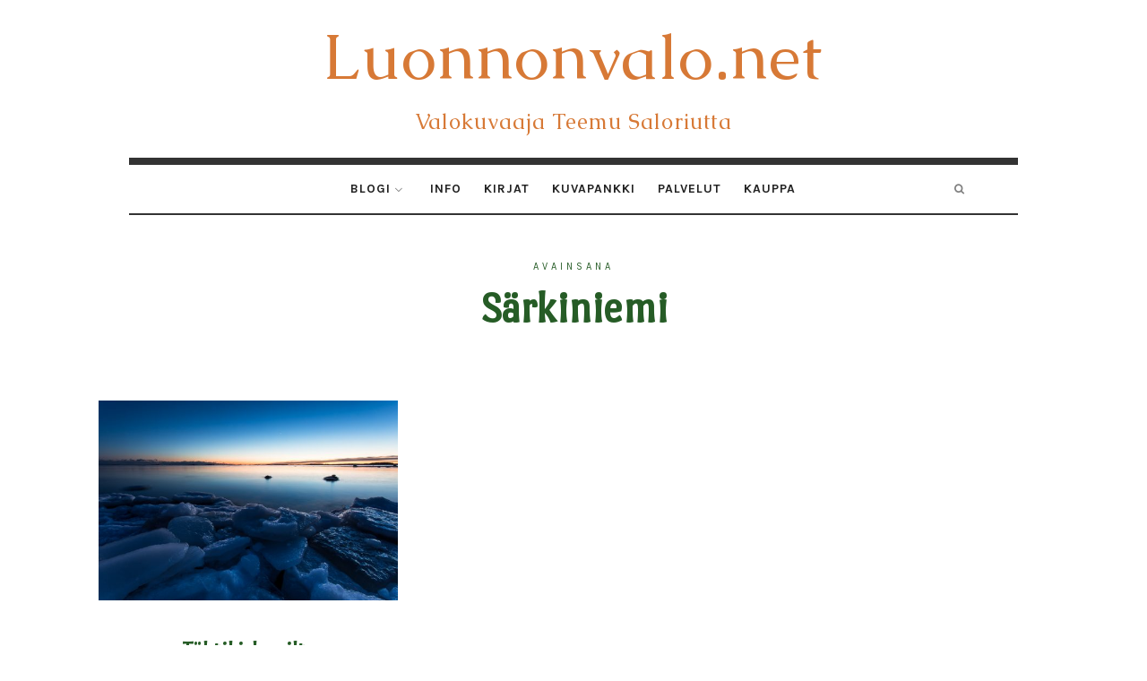

--- FILE ---
content_type: text/html; charset=UTF-8
request_url: https://www.luonnonvalo.net/tag/sarkiniemi/
body_size: 15015
content:
<!doctype html>
<html lang="fi" class="no-featured-area is-body-full-width is-single-post-title-default is-post-title-align-center is-post-media-overflow is-blog-text-align-center is-meta-with-none is-menu-fixed-bg is-menu-sticky is-menu-smart-sticky is-sidebar-right is-sidebar-sticky is-sidebar-align-left is-widget-title-align-left is-widget-underline is-footer-subscribe-light is-footer-widgets-align-left is-footer-boxed is-menu-bottom is-menu-bar is-header-light is-header-full-with-margins is-header-parallax-no is-menu-align-center is-menu-light is-submenu-dark is-submenu-align-center is-menu-uppercase is-featured-area-fixed is-slider-buttons-center-margin is-slider-buttons-rounded is-slider-buttons-dark is-slider-title-default is-slider-parallax-no is-slider-title-none-uppercase is-slider-more-link-show is-slider-more-link-border-bottom is-slider-text-align-left is-slider-v-align-bottom is-slider-h-align-left is-link-box-title-default is-link-box-title-transform-none is-link-box-text-align-center is-link-box-v-align-center is-link-box-parallax-no is-intro-align-center is-intro-text-dark is-intro-parallax-no is-more-link-button-style is-about-author-minimal is-related-posts-parallax-no is-related-posts-fixed is-share-links-boxed is-tagcloud-solid is-nav-single-square is-nav-single-no-animated is-comments-minimal is-comments-image-rounded is-comment-form-minimal" data-title-ratio="0.3" data-link-box-title-ratio="0.5">
<head>
	<meta charset="UTF-8">
	<meta name="viewport" content="width=device-width, initial-scale=1">
				<link rel="profile" href="http://gmpg.org/xfn/11">
	<meta name='robots' content='index, follow, max-image-preview:large, max-snippet:-1, max-video-preview:-1' />

	<!-- This site is optimized with the Yoast SEO plugin v26.8 - https://yoast.com/product/yoast-seo-wordpress/ -->
	<title>Särkiniemi Archives - Luonnonvalo.net</title>
	<link rel="canonical" href="https://www.luonnonvalo.net/tag/sarkiniemi/" />
	<meta property="og:locale" content="fi_FI" />
	<meta property="og:type" content="article" />
	<meta property="og:title" content="Särkiniemi Archives - Luonnonvalo.net" />
	<meta property="og:url" content="https://www.luonnonvalo.net/tag/sarkiniemi/" />
	<meta property="og:site_name" content="Luonnonvalo.net" />
	<meta name="twitter:card" content="summary_large_image" />
	<script type="application/ld+json" class="yoast-schema-graph">{"@context":"https://schema.org","@graph":[{"@type":"CollectionPage","@id":"https://www.luonnonvalo.net/tag/sarkiniemi/","url":"https://www.luonnonvalo.net/tag/sarkiniemi/","name":"Särkiniemi Archives - Luonnonvalo.net","isPartOf":{"@id":"https://www.luonnonvalo.net/#website"},"primaryImageOfPage":{"@id":"https://www.luonnonvalo.net/tag/sarkiniemi/#primaryimage"},"image":{"@id":"https://www.luonnonvalo.net/tag/sarkiniemi/#primaryimage"},"thumbnailUrl":"https://www.luonnonvalo.net/wp-content/uploads/2015/02/20150208_1751-51_286.jpg","breadcrumb":{"@id":"https://www.luonnonvalo.net/tag/sarkiniemi/#breadcrumb"},"inLanguage":"fi"},{"@type":"ImageObject","inLanguage":"fi","@id":"https://www.luonnonvalo.net/tag/sarkiniemi/#primaryimage","url":"https://www.luonnonvalo.net/wp-content/uploads/2015/02/20150208_1751-51_286.jpg","contentUrl":"https://www.luonnonvalo.net/wp-content/uploads/2015/02/20150208_1751-51_286.jpg","width":1000,"height":667},{"@type":"BreadcrumbList","@id":"https://www.luonnonvalo.net/tag/sarkiniemi/#breadcrumb","itemListElement":[{"@type":"ListItem","position":1,"name":"Home","item":"https://www.luonnonvalo.net/"},{"@type":"ListItem","position":2,"name":"Särkiniemi"}]},{"@type":"WebSite","@id":"https://www.luonnonvalo.net/#website","url":"https://www.luonnonvalo.net/","name":"Luonnonvalo.net","description":"Valokuvaaja Teemu Saloriutta","potentialAction":[{"@type":"SearchAction","target":{"@type":"EntryPoint","urlTemplate":"https://www.luonnonvalo.net/?s={search_term_string}"},"query-input":{"@type":"PropertyValueSpecification","valueRequired":true,"valueName":"search_term_string"}}],"inLanguage":"fi"}]}</script>
	<!-- / Yoast SEO plugin. -->


<link rel='dns-prefetch' href='//fonts.googleapis.com' />
<link rel="alternate" type="application/rss+xml" title="Luonnonvalo.net &raquo; syöte" href="https://www.luonnonvalo.net/feed/" />
<link rel="alternate" type="application/rss+xml" title="Luonnonvalo.net &raquo; kommenttien syöte" href="https://www.luonnonvalo.net/comments/feed/" />
<link rel="alternate" type="application/rss+xml" title="Luonnonvalo.net &raquo; Särkiniemi avainsanan RSS-syöte" href="https://www.luonnonvalo.net/tag/sarkiniemi/feed/" />
		<!-- This site uses the Google Analytics by ExactMetrics plugin v8.11.1 - Using Analytics tracking - https://www.exactmetrics.com/ -->
							<script src="//www.googletagmanager.com/gtag/js?id=G-8YM9X369H7"  data-cfasync="false" data-wpfc-render="false" type="text/javascript" async></script>
			<script data-cfasync="false" data-wpfc-render="false" type="text/javascript">
				var em_version = '8.11.1';
				var em_track_user = true;
				var em_no_track_reason = '';
								var ExactMetricsDefaultLocations = {"page_location":"https:\/\/www.luonnonvalo.net\/tag\/sarkiniemi\/"};
								if ( typeof ExactMetricsPrivacyGuardFilter === 'function' ) {
					var ExactMetricsLocations = (typeof ExactMetricsExcludeQuery === 'object') ? ExactMetricsPrivacyGuardFilter( ExactMetricsExcludeQuery ) : ExactMetricsPrivacyGuardFilter( ExactMetricsDefaultLocations );
				} else {
					var ExactMetricsLocations = (typeof ExactMetricsExcludeQuery === 'object') ? ExactMetricsExcludeQuery : ExactMetricsDefaultLocations;
				}

								var disableStrs = [
										'ga-disable-G-8YM9X369H7',
									];

				/* Function to detect opted out users */
				function __gtagTrackerIsOptedOut() {
					for (var index = 0; index < disableStrs.length; index++) {
						if (document.cookie.indexOf(disableStrs[index] + '=true') > -1) {
							return true;
						}
					}

					return false;
				}

				/* Disable tracking if the opt-out cookie exists. */
				if (__gtagTrackerIsOptedOut()) {
					for (var index = 0; index < disableStrs.length; index++) {
						window[disableStrs[index]] = true;
					}
				}

				/* Opt-out function */
				function __gtagTrackerOptout() {
					for (var index = 0; index < disableStrs.length; index++) {
						document.cookie = disableStrs[index] + '=true; expires=Thu, 31 Dec 2099 23:59:59 UTC; path=/';
						window[disableStrs[index]] = true;
					}
				}

				if ('undefined' === typeof gaOptout) {
					function gaOptout() {
						__gtagTrackerOptout();
					}
				}
								window.dataLayer = window.dataLayer || [];

				window.ExactMetricsDualTracker = {
					helpers: {},
					trackers: {},
				};
				if (em_track_user) {
					function __gtagDataLayer() {
						dataLayer.push(arguments);
					}

					function __gtagTracker(type, name, parameters) {
						if (!parameters) {
							parameters = {};
						}

						if (parameters.send_to) {
							__gtagDataLayer.apply(null, arguments);
							return;
						}

						if (type === 'event') {
														parameters.send_to = exactmetrics_frontend.v4_id;
							var hookName = name;
							if (typeof parameters['event_category'] !== 'undefined') {
								hookName = parameters['event_category'] + ':' + name;
							}

							if (typeof ExactMetricsDualTracker.trackers[hookName] !== 'undefined') {
								ExactMetricsDualTracker.trackers[hookName](parameters);
							} else {
								__gtagDataLayer('event', name, parameters);
							}
							
						} else {
							__gtagDataLayer.apply(null, arguments);
						}
					}

					__gtagTracker('js', new Date());
					__gtagTracker('set', {
						'developer_id.dNDMyYj': true,
											});
					if ( ExactMetricsLocations.page_location ) {
						__gtagTracker('set', ExactMetricsLocations);
					}
										__gtagTracker('config', 'G-8YM9X369H7', {"forceSSL":"true"} );
										window.gtag = __gtagTracker;										(function () {
						/* https://developers.google.com/analytics/devguides/collection/analyticsjs/ */
						/* ga and __gaTracker compatibility shim. */
						var noopfn = function () {
							return null;
						};
						var newtracker = function () {
							return new Tracker();
						};
						var Tracker = function () {
							return null;
						};
						var p = Tracker.prototype;
						p.get = noopfn;
						p.set = noopfn;
						p.send = function () {
							var args = Array.prototype.slice.call(arguments);
							args.unshift('send');
							__gaTracker.apply(null, args);
						};
						var __gaTracker = function () {
							var len = arguments.length;
							if (len === 0) {
								return;
							}
							var f = arguments[len - 1];
							if (typeof f !== 'object' || f === null || typeof f.hitCallback !== 'function') {
								if ('send' === arguments[0]) {
									var hitConverted, hitObject = false, action;
									if ('event' === arguments[1]) {
										if ('undefined' !== typeof arguments[3]) {
											hitObject = {
												'eventAction': arguments[3],
												'eventCategory': arguments[2],
												'eventLabel': arguments[4],
												'value': arguments[5] ? arguments[5] : 1,
											}
										}
									}
									if ('pageview' === arguments[1]) {
										if ('undefined' !== typeof arguments[2]) {
											hitObject = {
												'eventAction': 'page_view',
												'page_path': arguments[2],
											}
										}
									}
									if (typeof arguments[2] === 'object') {
										hitObject = arguments[2];
									}
									if (typeof arguments[5] === 'object') {
										Object.assign(hitObject, arguments[5]);
									}
									if ('undefined' !== typeof arguments[1].hitType) {
										hitObject = arguments[1];
										if ('pageview' === hitObject.hitType) {
											hitObject.eventAction = 'page_view';
										}
									}
									if (hitObject) {
										action = 'timing' === arguments[1].hitType ? 'timing_complete' : hitObject.eventAction;
										hitConverted = mapArgs(hitObject);
										__gtagTracker('event', action, hitConverted);
									}
								}
								return;
							}

							function mapArgs(args) {
								var arg, hit = {};
								var gaMap = {
									'eventCategory': 'event_category',
									'eventAction': 'event_action',
									'eventLabel': 'event_label',
									'eventValue': 'event_value',
									'nonInteraction': 'non_interaction',
									'timingCategory': 'event_category',
									'timingVar': 'name',
									'timingValue': 'value',
									'timingLabel': 'event_label',
									'page': 'page_path',
									'location': 'page_location',
									'title': 'page_title',
									'referrer' : 'page_referrer',
								};
								for (arg in args) {
																		if (!(!args.hasOwnProperty(arg) || !gaMap.hasOwnProperty(arg))) {
										hit[gaMap[arg]] = args[arg];
									} else {
										hit[arg] = args[arg];
									}
								}
								return hit;
							}

							try {
								f.hitCallback();
							} catch (ex) {
							}
						};
						__gaTracker.create = newtracker;
						__gaTracker.getByName = newtracker;
						__gaTracker.getAll = function () {
							return [];
						};
						__gaTracker.remove = noopfn;
						__gaTracker.loaded = true;
						window['__gaTracker'] = __gaTracker;
					})();
									} else {
										console.log("");
					(function () {
						function __gtagTracker() {
							return null;
						}

						window['__gtagTracker'] = __gtagTracker;
						window['gtag'] = __gtagTracker;
					})();
									}
			</script>
							<!-- / Google Analytics by ExactMetrics -->
		<style id='wp-img-auto-sizes-contain-inline-css' type='text/css'>
img:is([sizes=auto i],[sizes^="auto," i]){contain-intrinsic-size:3000px 1500px}
/*# sourceURL=wp-img-auto-sizes-contain-inline-css */
</style>
<link rel='stylesheet' id='sbi_styles-css' href='https://www.luonnonvalo.net/wp-content/plugins/instagram-feed/css/sbi-styles.min.css?ver=6.10.0' type='text/css' media='all' />
<style id='wp-emoji-styles-inline-css' type='text/css'>

	img.wp-smiley, img.emoji {
		display: inline !important;
		border: none !important;
		box-shadow: none !important;
		height: 1em !important;
		width: 1em !important;
		margin: 0 0.07em !important;
		vertical-align: -0.1em !important;
		background: none !important;
		padding: 0 !important;
	}
/*# sourceURL=wp-emoji-styles-inline-css */
</style>
<style id='wp-block-library-inline-css' type='text/css'>
:root{--wp-block-synced-color:#7a00df;--wp-block-synced-color--rgb:122,0,223;--wp-bound-block-color:var(--wp-block-synced-color);--wp-editor-canvas-background:#ddd;--wp-admin-theme-color:#007cba;--wp-admin-theme-color--rgb:0,124,186;--wp-admin-theme-color-darker-10:#006ba1;--wp-admin-theme-color-darker-10--rgb:0,107,160.5;--wp-admin-theme-color-darker-20:#005a87;--wp-admin-theme-color-darker-20--rgb:0,90,135;--wp-admin-border-width-focus:2px}@media (min-resolution:192dpi){:root{--wp-admin-border-width-focus:1.5px}}.wp-element-button{cursor:pointer}:root .has-very-light-gray-background-color{background-color:#eee}:root .has-very-dark-gray-background-color{background-color:#313131}:root .has-very-light-gray-color{color:#eee}:root .has-very-dark-gray-color{color:#313131}:root .has-vivid-green-cyan-to-vivid-cyan-blue-gradient-background{background:linear-gradient(135deg,#00d084,#0693e3)}:root .has-purple-crush-gradient-background{background:linear-gradient(135deg,#34e2e4,#4721fb 50%,#ab1dfe)}:root .has-hazy-dawn-gradient-background{background:linear-gradient(135deg,#faaca8,#dad0ec)}:root .has-subdued-olive-gradient-background{background:linear-gradient(135deg,#fafae1,#67a671)}:root .has-atomic-cream-gradient-background{background:linear-gradient(135deg,#fdd79a,#004a59)}:root .has-nightshade-gradient-background{background:linear-gradient(135deg,#330968,#31cdcf)}:root .has-midnight-gradient-background{background:linear-gradient(135deg,#020381,#2874fc)}:root{--wp--preset--font-size--normal:16px;--wp--preset--font-size--huge:42px}.has-regular-font-size{font-size:1em}.has-larger-font-size{font-size:2.625em}.has-normal-font-size{font-size:var(--wp--preset--font-size--normal)}.has-huge-font-size{font-size:var(--wp--preset--font-size--huge)}.has-text-align-center{text-align:center}.has-text-align-left{text-align:left}.has-text-align-right{text-align:right}.has-fit-text{white-space:nowrap!important}#end-resizable-editor-section{display:none}.aligncenter{clear:both}.items-justified-left{justify-content:flex-start}.items-justified-center{justify-content:center}.items-justified-right{justify-content:flex-end}.items-justified-space-between{justify-content:space-between}.screen-reader-text{border:0;clip-path:inset(50%);height:1px;margin:-1px;overflow:hidden;padding:0;position:absolute;width:1px;word-wrap:normal!important}.screen-reader-text:focus{background-color:#ddd;clip-path:none;color:#444;display:block;font-size:1em;height:auto;left:5px;line-height:normal;padding:15px 23px 14px;text-decoration:none;top:5px;width:auto;z-index:100000}html :where(.has-border-color){border-style:solid}html :where([style*=border-top-color]){border-top-style:solid}html :where([style*=border-right-color]){border-right-style:solid}html :where([style*=border-bottom-color]){border-bottom-style:solid}html :where([style*=border-left-color]){border-left-style:solid}html :where([style*=border-width]){border-style:solid}html :where([style*=border-top-width]){border-top-style:solid}html :where([style*=border-right-width]){border-right-style:solid}html :where([style*=border-bottom-width]){border-bottom-style:solid}html :where([style*=border-left-width]){border-left-style:solid}html :where(img[class*=wp-image-]){height:auto;max-width:100%}:where(figure){margin:0 0 1em}html :where(.is-position-sticky){--wp-admin--admin-bar--position-offset:var(--wp-admin--admin-bar--height,0px)}@media screen and (max-width:600px){html :where(.is-position-sticky){--wp-admin--admin-bar--position-offset:0px}}

/*# sourceURL=wp-block-library-inline-css */
</style><style id='global-styles-inline-css' type='text/css'>
:root{--wp--preset--aspect-ratio--square: 1;--wp--preset--aspect-ratio--4-3: 4/3;--wp--preset--aspect-ratio--3-4: 3/4;--wp--preset--aspect-ratio--3-2: 3/2;--wp--preset--aspect-ratio--2-3: 2/3;--wp--preset--aspect-ratio--16-9: 16/9;--wp--preset--aspect-ratio--9-16: 9/16;--wp--preset--color--black: #000000;--wp--preset--color--cyan-bluish-gray: #abb8c3;--wp--preset--color--white: #ffffff;--wp--preset--color--pale-pink: #f78da7;--wp--preset--color--vivid-red: #cf2e2e;--wp--preset--color--luminous-vivid-orange: #ff6900;--wp--preset--color--luminous-vivid-amber: #fcb900;--wp--preset--color--light-green-cyan: #7bdcb5;--wp--preset--color--vivid-green-cyan: #00d084;--wp--preset--color--pale-cyan-blue: #8ed1fc;--wp--preset--color--vivid-cyan-blue: #0693e3;--wp--preset--color--vivid-purple: #9b51e0;--wp--preset--gradient--vivid-cyan-blue-to-vivid-purple: linear-gradient(135deg,rgb(6,147,227) 0%,rgb(155,81,224) 100%);--wp--preset--gradient--light-green-cyan-to-vivid-green-cyan: linear-gradient(135deg,rgb(122,220,180) 0%,rgb(0,208,130) 100%);--wp--preset--gradient--luminous-vivid-amber-to-luminous-vivid-orange: linear-gradient(135deg,rgb(252,185,0) 0%,rgb(255,105,0) 100%);--wp--preset--gradient--luminous-vivid-orange-to-vivid-red: linear-gradient(135deg,rgb(255,105,0) 0%,rgb(207,46,46) 100%);--wp--preset--gradient--very-light-gray-to-cyan-bluish-gray: linear-gradient(135deg,rgb(238,238,238) 0%,rgb(169,184,195) 100%);--wp--preset--gradient--cool-to-warm-spectrum: linear-gradient(135deg,rgb(74,234,220) 0%,rgb(151,120,209) 20%,rgb(207,42,186) 40%,rgb(238,44,130) 60%,rgb(251,105,98) 80%,rgb(254,248,76) 100%);--wp--preset--gradient--blush-light-purple: linear-gradient(135deg,rgb(255,206,236) 0%,rgb(152,150,240) 100%);--wp--preset--gradient--blush-bordeaux: linear-gradient(135deg,rgb(254,205,165) 0%,rgb(254,45,45) 50%,rgb(107,0,62) 100%);--wp--preset--gradient--luminous-dusk: linear-gradient(135deg,rgb(255,203,112) 0%,rgb(199,81,192) 50%,rgb(65,88,208) 100%);--wp--preset--gradient--pale-ocean: linear-gradient(135deg,rgb(255,245,203) 0%,rgb(182,227,212) 50%,rgb(51,167,181) 100%);--wp--preset--gradient--electric-grass: linear-gradient(135deg,rgb(202,248,128) 0%,rgb(113,206,126) 100%);--wp--preset--gradient--midnight: linear-gradient(135deg,rgb(2,3,129) 0%,rgb(40,116,252) 100%);--wp--preset--font-size--small: 13px;--wp--preset--font-size--medium: 20px;--wp--preset--font-size--large: 36px;--wp--preset--font-size--x-large: 42px;--wp--preset--spacing--20: 0.44rem;--wp--preset--spacing--30: 0.67rem;--wp--preset--spacing--40: 1rem;--wp--preset--spacing--50: 1.5rem;--wp--preset--spacing--60: 2.25rem;--wp--preset--spacing--70: 3.38rem;--wp--preset--spacing--80: 5.06rem;--wp--preset--shadow--natural: 6px 6px 9px rgba(0, 0, 0, 0.2);--wp--preset--shadow--deep: 12px 12px 50px rgba(0, 0, 0, 0.4);--wp--preset--shadow--sharp: 6px 6px 0px rgba(0, 0, 0, 0.2);--wp--preset--shadow--outlined: 6px 6px 0px -3px rgb(255, 255, 255), 6px 6px rgb(0, 0, 0);--wp--preset--shadow--crisp: 6px 6px 0px rgb(0, 0, 0);}:where(.is-layout-flex){gap: 0.5em;}:where(.is-layout-grid){gap: 0.5em;}body .is-layout-flex{display: flex;}.is-layout-flex{flex-wrap: wrap;align-items: center;}.is-layout-flex > :is(*, div){margin: 0;}body .is-layout-grid{display: grid;}.is-layout-grid > :is(*, div){margin: 0;}:where(.wp-block-columns.is-layout-flex){gap: 2em;}:where(.wp-block-columns.is-layout-grid){gap: 2em;}:where(.wp-block-post-template.is-layout-flex){gap: 1.25em;}:where(.wp-block-post-template.is-layout-grid){gap: 1.25em;}.has-black-color{color: var(--wp--preset--color--black) !important;}.has-cyan-bluish-gray-color{color: var(--wp--preset--color--cyan-bluish-gray) !important;}.has-white-color{color: var(--wp--preset--color--white) !important;}.has-pale-pink-color{color: var(--wp--preset--color--pale-pink) !important;}.has-vivid-red-color{color: var(--wp--preset--color--vivid-red) !important;}.has-luminous-vivid-orange-color{color: var(--wp--preset--color--luminous-vivid-orange) !important;}.has-luminous-vivid-amber-color{color: var(--wp--preset--color--luminous-vivid-amber) !important;}.has-light-green-cyan-color{color: var(--wp--preset--color--light-green-cyan) !important;}.has-vivid-green-cyan-color{color: var(--wp--preset--color--vivid-green-cyan) !important;}.has-pale-cyan-blue-color{color: var(--wp--preset--color--pale-cyan-blue) !important;}.has-vivid-cyan-blue-color{color: var(--wp--preset--color--vivid-cyan-blue) !important;}.has-vivid-purple-color{color: var(--wp--preset--color--vivid-purple) !important;}.has-black-background-color{background-color: var(--wp--preset--color--black) !important;}.has-cyan-bluish-gray-background-color{background-color: var(--wp--preset--color--cyan-bluish-gray) !important;}.has-white-background-color{background-color: var(--wp--preset--color--white) !important;}.has-pale-pink-background-color{background-color: var(--wp--preset--color--pale-pink) !important;}.has-vivid-red-background-color{background-color: var(--wp--preset--color--vivid-red) !important;}.has-luminous-vivid-orange-background-color{background-color: var(--wp--preset--color--luminous-vivid-orange) !important;}.has-luminous-vivid-amber-background-color{background-color: var(--wp--preset--color--luminous-vivid-amber) !important;}.has-light-green-cyan-background-color{background-color: var(--wp--preset--color--light-green-cyan) !important;}.has-vivid-green-cyan-background-color{background-color: var(--wp--preset--color--vivid-green-cyan) !important;}.has-pale-cyan-blue-background-color{background-color: var(--wp--preset--color--pale-cyan-blue) !important;}.has-vivid-cyan-blue-background-color{background-color: var(--wp--preset--color--vivid-cyan-blue) !important;}.has-vivid-purple-background-color{background-color: var(--wp--preset--color--vivid-purple) !important;}.has-black-border-color{border-color: var(--wp--preset--color--black) !important;}.has-cyan-bluish-gray-border-color{border-color: var(--wp--preset--color--cyan-bluish-gray) !important;}.has-white-border-color{border-color: var(--wp--preset--color--white) !important;}.has-pale-pink-border-color{border-color: var(--wp--preset--color--pale-pink) !important;}.has-vivid-red-border-color{border-color: var(--wp--preset--color--vivid-red) !important;}.has-luminous-vivid-orange-border-color{border-color: var(--wp--preset--color--luminous-vivid-orange) !important;}.has-luminous-vivid-amber-border-color{border-color: var(--wp--preset--color--luminous-vivid-amber) !important;}.has-light-green-cyan-border-color{border-color: var(--wp--preset--color--light-green-cyan) !important;}.has-vivid-green-cyan-border-color{border-color: var(--wp--preset--color--vivid-green-cyan) !important;}.has-pale-cyan-blue-border-color{border-color: var(--wp--preset--color--pale-cyan-blue) !important;}.has-vivid-cyan-blue-border-color{border-color: var(--wp--preset--color--vivid-cyan-blue) !important;}.has-vivid-purple-border-color{border-color: var(--wp--preset--color--vivid-purple) !important;}.has-vivid-cyan-blue-to-vivid-purple-gradient-background{background: var(--wp--preset--gradient--vivid-cyan-blue-to-vivid-purple) !important;}.has-light-green-cyan-to-vivid-green-cyan-gradient-background{background: var(--wp--preset--gradient--light-green-cyan-to-vivid-green-cyan) !important;}.has-luminous-vivid-amber-to-luminous-vivid-orange-gradient-background{background: var(--wp--preset--gradient--luminous-vivid-amber-to-luminous-vivid-orange) !important;}.has-luminous-vivid-orange-to-vivid-red-gradient-background{background: var(--wp--preset--gradient--luminous-vivid-orange-to-vivid-red) !important;}.has-very-light-gray-to-cyan-bluish-gray-gradient-background{background: var(--wp--preset--gradient--very-light-gray-to-cyan-bluish-gray) !important;}.has-cool-to-warm-spectrum-gradient-background{background: var(--wp--preset--gradient--cool-to-warm-spectrum) !important;}.has-blush-light-purple-gradient-background{background: var(--wp--preset--gradient--blush-light-purple) !important;}.has-blush-bordeaux-gradient-background{background: var(--wp--preset--gradient--blush-bordeaux) !important;}.has-luminous-dusk-gradient-background{background: var(--wp--preset--gradient--luminous-dusk) !important;}.has-pale-ocean-gradient-background{background: var(--wp--preset--gradient--pale-ocean) !important;}.has-electric-grass-gradient-background{background: var(--wp--preset--gradient--electric-grass) !important;}.has-midnight-gradient-background{background: var(--wp--preset--gradient--midnight) !important;}.has-small-font-size{font-size: var(--wp--preset--font-size--small) !important;}.has-medium-font-size{font-size: var(--wp--preset--font-size--medium) !important;}.has-large-font-size{font-size: var(--wp--preset--font-size--large) !important;}.has-x-large-font-size{font-size: var(--wp--preset--font-size--x-large) !important;}
/*# sourceURL=global-styles-inline-css */
</style>

<style id='classic-theme-styles-inline-css' type='text/css'>
/*! This file is auto-generated */
.wp-block-button__link{color:#fff;background-color:#32373c;border-radius:9999px;box-shadow:none;text-decoration:none;padding:calc(.667em + 2px) calc(1.333em + 2px);font-size:1.125em}.wp-block-file__button{background:#32373c;color:#fff;text-decoration:none}
/*# sourceURL=/wp-includes/css/classic-themes.min.css */
</style>
<link rel='stylesheet' id='titan-adminbar-styles-css' href='https://www.luonnonvalo.net/wp-content/plugins/anti-spam/assets/css/admin-bar.css?ver=7.3.5' type='text/css' media='all' />
<link rel='stylesheet' id='fontello-css' href='https://www.luonnonvalo.net/wp-content/plugins/oliver-shortcodes/css/fonts/fontello/css/fontello.css' type='text/css' media='all' />
<link rel='stylesheet' id='oliver-shortcodes-css' href='https://www.luonnonvalo.net/wp-content/plugins/oliver-shortcodes/css/shortcodes.css' type='text/css' media='all' />
<link rel='stylesheet' id='oliver-parent-style-css' href='https://www.luonnonvalo.net/wp-content/themes/oliver/style.css?ver=6.9' type='text/css' media='all' />
<link rel='stylesheet' id='oliver-fonts-css' href='//fonts.googleapis.com/css?family=PT+Mono%7CComfortaa%3A300%7CNoto+Sans%3A400%2C400italic%2C700%2C700italic%7CArimo%3A400%2C400italic%2C700%2C700italic&#038;subset' type='text/css' media='all' />
<link rel='stylesheet' id='normalize-css' href='https://www.luonnonvalo.net/wp-content/themes/oliver/css/normalize.css' type='text/css' media='all' />
<link rel='stylesheet' id='bootstrap-css' href='https://www.luonnonvalo.net/wp-content/themes/oliver/css/bootstrap.css' type='text/css' media='all' />
<link rel='stylesheet' id='fluidbox-css' href='https://www.luonnonvalo.net/wp-content/themes/oliver/js/fluidbox/fluidbox.css' type='text/css' media='all' />
<link rel='stylesheet' id='magnific-popup-css' href='https://www.luonnonvalo.net/wp-content/themes/oliver/js/jquery.magnific-popup/magnific-popup.css' type='text/css' media='all' />
<link rel='stylesheet' id='owl-carousel-css' href='https://www.luonnonvalo.net/wp-content/themes/oliver/js/owl-carousel/owl.carousel.css' type='text/css' media='all' />
<link rel='stylesheet' id='oliver-main-css' href='https://www.luonnonvalo.net/wp-content/themes/oliver/css/main.css' type='text/css' media='all' />
<link rel='stylesheet' id='oliver-768-css' href='https://www.luonnonvalo.net/wp-content/themes/oliver/css/768.css' type='text/css' media='all' />
<link rel='stylesheet' id='oliver-992-css' href='https://www.luonnonvalo.net/wp-content/themes/oliver/css/992.css' type='text/css' media='all' />
<link rel='stylesheet' id='oliver-style-css' href='https://www.luonnonvalo.net/wp-content/themes/oliver-child/style.css' type='text/css' media='all' />
<link rel='stylesheet' id='oliver-oliver-css' href='https://www.luonnonvalo.net/wp-content/themes/oliver/css/oliver.css' type='text/css' media='all' />
<style id='oliver-oliver-inline-css' type='text/css'>
@import '//fonts.googleapis.com/css?family=Caudex%3A400%2C700%2C400italic%2C700italic&subset';
@import '//fonts.googleapis.com/css?family=Karla%3A400%2C700%2C400italic%2C700italic&subset';
@import '//fonts.googleapis.com/css?family=Port+Lligat+Sans%3A400%2C700%2C400italic%2C700italic&subset';
@import '//fonts.googleapis.com/css?family=Coustard%3A400%2C700%2C400italic%2C700italic&subset';
@import '//fonts.googleapis.com/css?family=Adamina%3A400%2C700%2C400italic%2C700italic&subset';

.site-title { font-family: 'Caudex'; }

.nav-menu, .entry-meta, .owl-buttons, .more-link, label, input[type=submit], input[type=button], button, .button, .page-links, .navigation, .entry-title i, .site-info { font-family: 'Karla'; }

.widget-title { font-family: 'Karla'; }

h1, .entry-title, .footer-subscribe h3, .widget_categories ul li, .widget_recent_entries ul li a, .widget_pages ul li, .widget_nav_menu ul li, .widget_archive ul li, .widget_most_recommended_posts ul li a, .widget_calendar table caption, .tptn_title, .nav-single a { font-family: 'Port Lligat Sans'; }

h2, h3, h4, h5, h6, blockquote, .tab-titles { font-family: 'Port Lligat Sans'; }

.slider-box .entry-title { font-family: 'Coustard'; }

body, input, textarea, select, button { font-family: 'Adamina'; }

.link-box .entry-title { font-family: 'Coustard'; }

@media screen and (min-width: 992px) { .site-header .site-title { font-size: 72px; } }

@media screen and (min-width: 992px) { .blog-regular .entry-title { font-size: 40px; } }

@media screen and (min-width: 992px) { .blog-small .entry-title { font-size: 24px; } }

@media screen and (min-width: 992px) { h1 { font-size: 48px; } }

@media screen and (min-width: 992px) { html { font-size: 21px; } }

@media screen and (min-width: 992px) { .nav-menu > ul { font-size: 14px; } }

@media screen and (min-width: 992px) { .blog-stream .entry-content { font-size: 16px; } }

@media screen and (min-width: 992px) { .blog-stream.blog-small .entry-content { font-size: 14px; } }

@media screen and (min-width: 992px) { .sidebar { font-size: 14px; } }

.widget-title { font-size: 12px; }

@media screen and (min-width: 992px) { .nav-menu ul ul { font-size: 12px; } }

.entry-meta { font-size: 12px; }

h1, .entry-title, .footer-subscribe h3 { font-weight: 800; }

h2, h3, h4, h5, h6, blockquote, .comment-meta .fn { font-weight: 800; }

.widget-title { font-weight: 700; }

@media screen and (min-width: 992px) { .nav-menu > ul { font-weight: 700; } }

@media screen and (min-width: 992px) { .nav-menu > ul { letter-spacing: 1px; } }

.widget-title { letter-spacing: 6px; }

@media screen and (min-width: 992px) { html { line-height: 1.7; } }

@media screen and (min-width: 992px) { .site-header .site-title img { max-height: 140px; } }

@media screen and (min-width: 992px) { .site-branding { padding: 20px 0; } }

body { color: #222222; }

.site .footer-subscribe { background: #ffffff; }
/*# sourceURL=oliver-oliver-inline-css */
</style>
<script type="text/javascript" src="https://www.luonnonvalo.net/wp-content/plugins/google-analytics-dashboard-for-wp/assets/js/frontend-gtag.min.js?ver=8.11.1" id="exactmetrics-frontend-script-js" async="async" data-wp-strategy="async"></script>
<script data-cfasync="false" data-wpfc-render="false" type="text/javascript" id='exactmetrics-frontend-script-js-extra'>/* <![CDATA[ */
var exactmetrics_frontend = {"js_events_tracking":"true","download_extensions":"zip,mp3,mpeg,pdf,docx,pptx,xlsx,rar","inbound_paths":"[]","home_url":"https:\/\/www.luonnonvalo.net","hash_tracking":"false","v4_id":"G-8YM9X369H7"};/* ]]> */
</script>
<script type="text/javascript" src="https://www.luonnonvalo.net/wp-includes/js/jquery/jquery.min.js?ver=3.7.1" id="jquery-core-js"></script>
<script type="text/javascript" src="https://www.luonnonvalo.net/wp-includes/js/jquery/jquery-migrate.min.js?ver=3.4.1" id="jquery-migrate-js"></script>
<link rel="https://api.w.org/" href="https://www.luonnonvalo.net/wp-json/" /><link rel="alternate" title="JSON" type="application/json" href="https://www.luonnonvalo.net/wp-json/wp/v2/tags/878" /><link rel="EditURI" type="application/rsd+xml" title="RSD" href="https://www.luonnonvalo.net/xmlrpc.php?rsd" />
<meta name="generator" content="WordPress 6.9" />
<meta name="generator" content="Powered by WPBakery Page Builder - drag and drop page builder for WordPress."/>
<!--[if lte IE 9]><link rel="stylesheet" type="text/css" href="https://www.luonnonvalo.net/wp-content/plugins/js_composer/assets/css/vc_lte_ie9.min.css" media="screen"><![endif]-->		<style type="text/css" id="wp-custom-css">
			.layout-fixed {
	max-width: 1000px;
}

figure {
    margin: 0 0 1.1em 0;
}

.site-header .site-title a  {
    color: #D77936;
}

.site-description {
	color: #D77936 !important;
}

h1, h2 {
	color: #265C26;
}

.is-widget-underline .site-main .widget-title span {
    box-shadow: inset 0 -7px 0 #FFD09F;
}

.wp-caption-text, figcaption {
    font-size: 15px;
    text-transform: none;
    color: #505050;
	  text-align: center;
}

.entry-title a:hover {
    color: #265C26 !important;
}

.cat-links a:hover {
	background-color: #333;
	color: #fff;
}

.entry-content > p:not(.more) > a:not(.social-link):not(.button) {
    font-weight: normal;
}

@media screen and (min-width: 1400px) {
.is-post-media-overflow .layout-fixed .aligncenter:not(.full), .is-post-media-overflow .layout-fixed .media-wrap, .is-post-media-overflow .layout-fixed .owl-carousel, .is-post-media-overflow .layout-fixed .gallery {
    max-width: 100%;
    width: inherit;
	margin-left: 0;
}
}

@media screen and (min-width: 992px) {
.site-header .site-description {
    font-size: 24px;
}
	
	.intro h1 {
    font-size: 28px;
}
	
	.nav-menu ul {
		font-size: 14px;
	}
	
	.blog-stream .entry-content {
		font-size: 18px;
	}
	
}

.widget-title {
    font-family: 'Port Lligat Sans';
		font-size: 18px;
}

p.site-description {
	font-family: 'Caudex';
}

@media screen and (min-width: 768px) {
.comment-content p {
    font-size: 18px;
}
}

.comment-meta .fn {
    font-size: 18px;
}

.tagcloud a {
	font-size: 14px !important;
}

.wp-caption-text {
	font-size: 18px;
}

.wp-block-image img {
	margin:auto;
	display:block;
}

.related-posts .post-thumbnail .entry-title, .related-posts .post-classic .entry-title {
    font-size: 21px;
}
		</style>
		<noscript><style type="text/css"> .wpb_animate_when_almost_visible { opacity: 1; }</style></noscript></head>

<body class="archive tag tag-sarkiniemi tag-878 wp-theme-oliver wp-child-theme-oliver-child wpb-js-composer js-comp-ver-5.4.5 vc_responsive">
    <div id="page" class="hfeed site">
        <header id="masthead" class="site-header" role="banner">
						<div class="header-wrap" data-parallax-video="">
				<div class="header-wrap-inner">
								<div class="site-branding">
												<h1 class="site-title">
									<a href="https://www.luonnonvalo.net/" rel="home">
										<span class="screen-reader-text">
											Luonnonvalo.net										</span>
										<span class="site-title-text">
											Luonnonvalo.net										</span>
									</a>
								</h1> <!-- .site-title -->
											
											<p class="site-description">
								Valokuvaaja Teemu Saloriutta							</p> <!-- .site-description -->
									</div> <!-- .site-branding -->
					<nav id="site-navigation" class="main-navigation site-navigation" role="navigation">
				<div class="menu-wrap">
					<div class="layout-medium">
						<a class="menu-toggle">
							<span class="lines"></span>
						</a>
						
												
						<div class="nav-menu">
							<ul id="menu-menu-1" class="menu-custom"><li id="menu-item-8463" class="menu-item menu-item-type-post_type menu-item-object-page current_page_parent menu-item-has-children menu-item-8463"><a href="https://www.luonnonvalo.net/blogi/">Blogi</a>
<ul class="sub-menu">
	<li id="menu-item-8467" class="menu-item menu-item-type-taxonomy menu-item-object-category menu-item-8467"><a href="https://www.luonnonvalo.net/category/valokuvaus/">Valokuvaus</a></li>
	<li id="menu-item-8580" class="menu-item menu-item-type-taxonomy menu-item-object-category menu-item-8580"><a href="https://www.luonnonvalo.net/category/vaellukset/">Vaellukset</a></li>
	<li id="menu-item-8533" class="menu-item menu-item-type-taxonomy menu-item-object-category menu-item-8533"><a href="https://www.luonnonvalo.net/category/retkikertomukset/">Retkikertomukset</a></li>
	<li id="menu-item-8534" class="menu-item menu-item-type-taxonomy menu-item-object-category menu-item-8534"><a href="https://www.luonnonvalo.net/category/retkivarusteet/">Retkivarusteet</a></li>
	<li id="menu-item-8544" class="menu-item menu-item-type-taxonomy menu-item-object-category menu-item-8544"><a href="https://www.luonnonvalo.net/category/retkivinkit/">Retkivinkit</a></li>
	<li id="menu-item-8472" class="menu-item menu-item-type-taxonomy menu-item-object-category menu-item-8472"><a href="https://www.luonnonvalo.net/category/pyoraily/">Pyöräily</a></li>
	<li id="menu-item-8469" class="menu-item menu-item-type-taxonomy menu-item-object-category menu-item-8469"><a href="https://www.luonnonvalo.net/category/tee-se-itse/">Tee-se-itse</a></li>
	<li id="menu-item-8470" class="menu-item menu-item-type-taxonomy menu-item-object-category menu-item-8470"><a href="https://www.luonnonvalo.net/category/tekniikka/">Tekniikka</a></li>
	<li id="menu-item-8471" class="menu-item menu-item-type-taxonomy menu-item-object-category menu-item-8471"><a href="https://www.luonnonvalo.net/category/tahtiharrastus/">Tähtiharrastus</a></li>
	<li id="menu-item-8473" class="menu-item menu-item-type-taxonomy menu-item-object-category menu-item-8473"><a href="https://www.luonnonvalo.net/category/yritystoiminta/">Yritystoiminta</a></li>
	<li id="menu-item-9605" class="menu-item menu-item-type-taxonomy menu-item-object-category menu-item-9605"><a href="https://www.luonnonvalo.net/category/kirjat/">Kirjat</a></li>
</ul>
</li>
<li id="menu-item-8464" class="menu-item menu-item-type-post_type menu-item-object-page menu-item-8464"><a href="https://www.luonnonvalo.net/info/">Info</a></li>
<li id="menu-item-10383" class="menu-item menu-item-type-post_type menu-item-object-page menu-item-10383"><a href="https://www.luonnonvalo.net/kirjat/">Kirjat</a></li>
<li id="menu-item-8465" class="menu-item menu-item-type-post_type menu-item-object-page menu-item-8465"><a href="https://www.luonnonvalo.net/kuvapankki/">Kuvapankki</a></li>
<li id="menu-item-8466" class="menu-item menu-item-type-post_type menu-item-object-page menu-item-8466"><a href="https://www.luonnonvalo.net/palvelut/">Palvelut</a></li>
<li id="menu-item-9582" class="menu-item menu-item-type-post_type menu-item-object-page menu-item-9582"><a href="https://www.luonnonvalo.net/kauppa/">Kauppa</a></li>
</ul>						</div> <!-- .nav-menu -->
						
															<a class="search-toggle toggle-link"></a>
									
									<div class="search-container">
										<div class="search-box" role="search">
											<form class="search-form" method="get" action="https://www.luonnonvalo.net/">
												<label>
													<span>
														Hae													</span>
													<input type="search" id="search-field" name="s" placeholder="hae...">
												</label>
												<input type="submit" class="search-submit" value="Hae">
											</form> <!-- .search-form -->
										</div> <!-- .search-box -->
									</div> <!-- .search-container -->
														
											</div> <!-- .layout-medium -->
				</div> <!-- .menu-wrap -->
			</nav> <!-- #site-navigation .main-navigation .site-navigation -->
						</div> <!-- .header-wrap-inner -->
			</div> <!-- .header-wrap -->
        </header> <!-- #masthead .site-header -->



<div id="main" class="site-main">
	<div class="layout-medium">
		<div id="primary" class="content-area ">
			<div id="content" class="site-content" role="main">
								<div class="post-header archive-header post-header-classic">
													<header class="entry-header">
									<h1 class="entry-title">
										<i>Avainsana</i>
										
										<span class="cat-title">Särkiniemi</span>
									</h1>
								</header> <!-- .entry-header -->
											</div> <!-- .post-header-classic -->
											
				<div class="blog-grid-wrap">
					<div class="blog-stream blog-grid blog-small masonry " data-layout="masonry" data-item-width="320">
																	<article id="post-4067" class="is-cat-link-borders-light is-cat-link-rounded post-4067 post type-post status-publish format-standard has-post-thumbnail hentry category-tahtiharrastus category-valokuvaus tag-ajomies tag-auringonlasku tag-c2014q2-lovejoy tag-canon-ef-100mm-f2-8 tag-17-40mm-f4l tag-canon-eos-6d tag-deep-sky-stacker tag-helsinki tag-jaa tag-jaalautat tag-komeetta tag-lauttasaari tag-lovejoy tag-maisemakuvaus tag-meri tag-orion tag-pinoaminen tag-plejadit tag-pyrstotahti tag-sarkiniemi tag-seulaset tag-stacking tag-tahtiharrastus-2 tag-tahtikuvaus tag-taivas tag-talvi tag-valokuvaus-2 tag-venus tag-yotaivas">
																<div class="featured-image">
					<a href="https://www.luonnonvalo.net/tahtikirkas-ilta-lauttasaaressa/">
						<img width="550" height="367" src="https://www.luonnonvalo.net/wp-content/uploads/2015/02/20150208_1751-51_286-550x367.jpg" class="attachment-oliver_image_size_2 size-oliver_image_size_2 wp-post-image" alt="" decoding="async" fetchpriority="high" srcset="https://www.luonnonvalo.net/wp-content/uploads/2015/02/20150208_1751-51_286-550x367.jpg 550w, https://www.luonnonvalo.net/wp-content/uploads/2015/02/20150208_1751-51_286-300x200.jpg 300w, https://www.luonnonvalo.net/wp-content/uploads/2015/02/20150208_1751-51_286-768x512.jpg 768w, https://www.luonnonvalo.net/wp-content/uploads/2015/02/20150208_1751-51_286-750x500.jpg 750w, https://www.luonnonvalo.net/wp-content/uploads/2015/02/20150208_1751-51_286.jpg 1000w" sizes="(max-width: 550px) 100vw, 550px" />					</a>
				</div> <!-- .featured-image -->
															<div class="hentry-middle">
													<header class="entry-header">
																												<h2 class="entry-title">
															<a href="https://www.luonnonvalo.net/tahtikirkas-ilta-lauttasaaressa/">Tähtikirkas ilta Lauttasaaressa</a>
														</h2>
																			<div class="entry-meta below-title">
									<span class="cat-links">
				<span class="prefix">
					in				</span>
				<a href="https://www.luonnonvalo.net/category/tahtiharrastus/" rel="category tag">Tähtiharrastus</a> <a href="https://www.luonnonvalo.net/category/valokuvaus/" rel="category tag">Valokuvaus</a>			</span>
					<span class="posted-on">
				<span class="prefix">
					on				</span>
				<a href="https://www.luonnonvalo.net/tahtikirkas-ilta-lauttasaaressa/" rel="bookmark">
					<time class="entry-date published" datetime="2015-02-14T13:59:34+02:00">
						14 helmikuun, 2015					</time>
					<time class="updated" datetime="2015-02-14T13:59:34+02:00">
						14 helmikuun, 2015					</time>
				</a>
			</span>
					<span class="entry-share">
				<span class="entry-share-text">
					Jaa				</span>
				
				<span class="entry-share-wrap">
					<span class="entry-share-inner-wrap">
						<a class="share-facebook" rel="nofollow" target="_blank" href="http://www.facebook.com/sharer.php?u=https://www.luonnonvalo.net/tahtikirkas-ilta-lauttasaaressa/&amp;t=T%C3%A4htikirkas+ilta+Lauttasaaressa" title="Jaa Facebookissa">Facebook</a>
						
						<a class="share-twitter" rel="nofollow" target="_blank" href="http://twitter.com/home?status=Parhaillaan%20luetaan:%20'T%C3%A4htikirkas+ilta+Lauttasaaressa'%20https://www.luonnonvalo.net/tahtikirkas-ilta-lauttasaaressa/" title="Jaa Twitterissä">Twitter</a>
						
						<a class="share-pinterest" rel="nofollow" target="_blank" href="https://pinterest.com/pin/create/button/?url=https://www.luonnonvalo.net/tahtikirkas-ilta-lauttasaaressa/&media=https://www.luonnonvalo.net/wp-content/uploads/2015/02/20150208_1751-51_286.jpg&description=T%C3%A4htikirkas+ilta+Lauttasaaressa">Pinterest</a>
						
						<a class="share-gplus" rel="nofollow" target="_blank" href="https://plus.google.com/share?url=https://www.luonnonvalo.net/tahtikirkas-ilta-lauttasaaressa/" title="Jaa Google+:ssa">Google+</a>
						
						<a class="share-mail" rel="nofollow" target="_blank" href="mailto:?subject=Halusin+n%C3%A4hd%C3%A4+t%C3%A4m%C3%A4n+kirjoituksen&amp;body=Check+out+this+post%20:%20T%C3%A4htikirkas+ilta+Lauttasaaressa%20-%20https://www.luonnonvalo.net/tahtikirkas-ilta-lauttasaaressa/" title="Jaa sähköpostitse">Email</a>
					</span> <!-- .entry-share-inner-wrap -->
				</span> <!-- .entry-share-wrap -->
			</span> <!-- .entry-share -->
					<span class="entry-like">
							</span>
							</div> <!-- .entry-meta .below-title -->
																	</header> <!-- .entry-header -->
													<div class="entry-content">
														<p>Pitkä pilvinen jakso päättyi viime sunnuntaina aurinkoiseen pakkaspäivään. Myös illaksi luvattiin kirkasta säätä. Päätin lähteä Lauttasaaren eteläkärkeen kuvaamaan auringonlaskua, hämärtyvää iltaa ja tähtitaivasta. Toiveissa oli myös kiikaroida ja yrittää valokuvata Andromedan tähdistössä majailevaa C/2014Q2 Lovejoy&#8230; </p>
<p class="more"><a class="more-link" href="https://www.luonnonvalo.net/tahtikirkas-ilta-lauttasaaressa/">Lue lisää</a></p>
													</div> <!-- .entry-content -->
																									</div> <!-- .hentry-middle -->
											</article>
															</div> <!-- .blog-stream .blog-grid .blog-small .masonry -->
				</div> <!-- .blog-grid-wrap -->
							</div> <!-- #content .site-content -->
		</div> <!-- #primary .content-area -->
			</div> <!-- .layout-medium -->
</div> <!-- #main .site-main -->

        <footer id="colophon" class="site-footer" role="contentinfo">
						
									<div class="footer-insta">
													</div>
								
									<div class="footer-widgets widget-area">
							<div class="layout-medium">
								<div class="row">
												<div class="col-md-4">
				<aside id="search-4" class="widget widget_search"><h3 class="widget-title"><span>Hae sivustolta</span></h3><form role="search" method="get" class="search-form" action="https://www.luonnonvalo.net/">
				<label>
					<span class="screen-reader-text">Haku:</span>
					<input type="search" class="search-field" placeholder="Haku &hellip;" value="" name="s" />
				</label>
				<input type="submit" class="search-submit" value="Hae" />
			</form></aside>			</div>
			<div class="col-md-4">
				<aside id="tag_cloud-3" class="widget widget_tag_cloud"><h3 class="widget-title"><span>Blogin avainsanat</span></h3><div class="tagcloud"><a href="https://www.luonnonvalo.net/tag/arvostelu/" class="tag-cloud-link tag-link-54 tag-link-position-1" style="font-size: 8pt;" aria-label="arvostelu (16 kohdetta)">arvostelu</a>
<a href="https://www.luonnonvalo.net/tag/autiotupa/" class="tag-cloud-link tag-link-124 tag-link-position-2" style="font-size: 10.1875pt;" aria-label="autiotupa (23 kohdetta)">autiotupa</a>
<a href="https://www.luonnonvalo.net/tag/canon-eos-6d/" class="tag-cloud-link tag-link-20 tag-link-position-3" style="font-size: 8pt;" aria-label="Canon EOS 6D (16 kohdetta)">Canon EOS 6D</a>
<a href="https://www.luonnonvalo.net/tag/eramaa/" class="tag-cloud-link tag-link-125 tag-link-position-4" style="font-size: 8.4375pt;" aria-label="erämaa (17 kohdetta)">erämaa</a>
<a href="https://www.luonnonvalo.net/tag/espoo/" class="tag-cloud-link tag-link-5 tag-link-position-5" style="font-size: 8pt;" aria-label="Espoo (16 kohdetta)">Espoo</a>
<a href="https://www.luonnonvalo.net/tag/helsinki/" class="tag-cloud-link tag-link-6 tag-link-position-6" style="font-size: 14.854166666667pt;" aria-label="Helsinki (49 kohdetta)">Helsinki</a>
<a href="https://www.luonnonvalo.net/tag/hiihtoretkeily/" class="tag-cloud-link tag-link-37 tag-link-position-7" style="font-size: 8.4375pt;" aria-label="hiihtoretkeily (17 kohdetta)">hiihtoretkeily</a>
<a href="https://www.luonnonvalo.net/tag/itameri/" class="tag-cloud-link tag-link-317 tag-link-position-8" style="font-size: 8pt;" aria-label="Itämeri (16 kohdetta)">Itämeri</a>
<a href="https://www.luonnonvalo.net/tag/jarvi/" class="tag-cloud-link tag-link-221 tag-link-position-9" style="font-size: 8.7291666666667pt;" aria-label="järvi (18 kohdetta)">järvi</a>
<a href="https://www.luonnonvalo.net/tag/jaa/" class="tag-cloud-link tag-link-22 tag-link-position-10" style="font-size: 9.0208333333333pt;" aria-label="jää (19 kohdetta)">jää</a>
<a href="https://www.luonnonvalo.net/tag/kansallispuisto/" class="tag-cloud-link tag-link-318 tag-link-position-11" style="font-size: 14.5625pt;" aria-label="kansallispuisto (47 kohdetta)">kansallispuisto</a>
<a href="https://www.luonnonvalo.net/tag/kesa/" class="tag-cloud-link tag-link-485 tag-link-position-12" style="font-size: 11.645833333333pt;" aria-label="kesä (29 kohdetta)">kesä</a>
<a href="https://www.luonnonvalo.net/tag/kesakuu/" class="tag-cloud-link tag-link-657 tag-link-position-13" style="font-size: 8.7291666666667pt;" aria-label="kesäkuu (18 kohdetta)">kesäkuu</a>
<a href="https://www.luonnonvalo.net/tag/kevytretkeily/" class="tag-cloud-link tag-link-165 tag-link-position-14" style="font-size: 11.208333333333pt;" aria-label="kevytretkeily (27 kohdetta)">kevytretkeily</a>
<a href="https://www.luonnonvalo.net/tag/kevat/" class="tag-cloud-link tag-link-319 tag-link-position-15" style="font-size: 12.8125pt;" aria-label="kevät (35 kohdetta)">kevät</a>
<a href="https://www.luonnonvalo.net/tag/kuu/" class="tag-cloud-link tag-link-38 tag-link-position-16" style="font-size: 12.229166666667pt;" aria-label="kuu (32 kohdetta)">kuu</a>
<a href="https://www.luonnonvalo.net/tag/kuutamo/" class="tag-cloud-link tag-link-40 tag-link-position-17" style="font-size: 12.958333333333pt;" aria-label="kuutamo (36 kohdetta)">kuutamo</a>
<a href="https://www.luonnonvalo.net/tag/lappi/" class="tag-cloud-link tag-link-41 tag-link-position-18" style="font-size: 12.083333333333pt;" aria-label="Lappi (31 kohdetta)">Lappi</a>
<a href="https://www.luonnonvalo.net/tag/lintukuvaus/" class="tag-cloud-link tag-link-268 tag-link-position-19" style="font-size: 12.520833333333pt;" aria-label="lintukuvaus (34 kohdetta)">lintukuvaus</a>
<a href="https://www.luonnonvalo.net/tag/lumi/" class="tag-cloud-link tag-link-42 tag-link-position-20" style="font-size: 10.479166666667pt;" aria-label="lumi (24 kohdetta)">lumi</a>
<a href="https://www.luonnonvalo.net/tag/luonto/" class="tag-cloud-link tag-link-116 tag-link-position-21" style="font-size: 11.208333333333pt;" aria-label="luonto (27 kohdetta)">luonto</a>
<a href="https://www.luonnonvalo.net/tag/luontokuvaus/" class="tag-cloud-link tag-link-43 tag-link-position-22" style="font-size: 19.375pt;" aria-label="luontokuvaus (101 kohdetta)">luontokuvaus</a>
<a href="https://www.luonnonvalo.net/tag/maisemakuvaus/" class="tag-cloud-link tag-link-99 tag-link-position-23" style="font-size: 20.395833333333pt;" aria-label="maisemakuvaus (120 kohdetta)">maisemakuvaus</a>
<a href="https://www.luonnonvalo.net/tag/meri/" class="tag-cloud-link tag-link-282 tag-link-position-24" style="font-size: 10.1875pt;" aria-label="meri (23 kohdetta)">meri</a>
<a href="https://www.luonnonvalo.net/tag/metsa/" class="tag-cloud-link tag-link-156 tag-link-position-25" style="font-size: 11.791666666667pt;" aria-label="metsä (30 kohdetta)">metsä</a>
<a href="https://www.luonnonvalo.net/tag/retkeily-2/" class="tag-cloud-link tag-link-47 tag-link-position-26" style="font-size: 20.395833333333pt;" aria-label="retkeily (118 kohdetta)">retkeily</a>
<a href="https://www.luonnonvalo.net/tag/retkeilyvaruste/" class="tag-cloud-link tag-link-195 tag-link-position-27" style="font-size: 8.7291666666667pt;" aria-label="retkeilyvaruste (18 kohdetta)">retkeilyvaruste</a>
<a href="https://www.luonnonvalo.net/tag/retkeilyvarusteet/" class="tag-cloud-link tag-link-736 tag-link-position-28" style="font-size: 11.208333333333pt;" aria-label="retkeilyvarusteet (27 kohdetta)">retkeilyvarusteet</a>
<a href="https://www.luonnonvalo.net/tag/retkivaruste/" class="tag-cloud-link tag-link-196 tag-link-position-29" style="font-size: 11.354166666667pt;" aria-label="retkivaruste (28 kohdetta)">retkivaruste</a>
<a href="https://www.luonnonvalo.net/tag/retkivarusteet-2/" class="tag-cloud-link tag-link-581 tag-link-position-30" style="font-size: 12.375pt;" aria-label="retkivarusteet (33 kohdetta)">retkivarusteet</a>
<a href="https://www.luonnonvalo.net/tag/revontulet/" class="tag-cloud-link tag-link-15 tag-link-position-31" style="font-size: 11.791666666667pt;" aria-label="revontulet (30 kohdetta)">revontulet</a>
<a href="https://www.luonnonvalo.net/tag/suo/" class="tag-cloud-link tag-link-49 tag-link-position-32" style="font-size: 9.8958333333333pt;" aria-label="suo (22 kohdetta)">suo</a>
<a href="https://www.luonnonvalo.net/tag/syksy/" class="tag-cloud-link tag-link-121 tag-link-position-33" style="font-size: 10.625pt;" aria-label="syksy (25 kohdetta)">syksy</a>
<a href="https://www.luonnonvalo.net/tag/talvi/" class="tag-cloud-link tag-link-50 tag-link-position-34" style="font-size: 15.4375pt;" aria-label="talvi (54 kohdetta)">talvi</a>
<a href="https://www.luonnonvalo.net/tag/talviretkeily/" class="tag-cloud-link tag-link-200 tag-link-position-35" style="font-size: 13.395833333333pt;" aria-label="talviretkeily (39 kohdetta)">talviretkeily</a>
<a href="https://www.luonnonvalo.net/tag/telttailu/" class="tag-cloud-link tag-link-328 tag-link-position-36" style="font-size: 12.229166666667pt;" aria-label="telttailu (32 kohdetta)">telttailu</a>
<a href="https://www.luonnonvalo.net/tag/telttaretki/" class="tag-cloud-link tag-link-552 tag-link-position-37" style="font-size: 12.375pt;" aria-label="telttaretki (33 kohdetta)">telttaretki</a>
<a href="https://www.luonnonvalo.net/tag/testi/" class="tag-cloud-link tag-link-67 tag-link-position-38" style="font-size: 8.7291666666667pt;" aria-label="testi (18 kohdetta)">testi</a>
<a href="https://www.luonnonvalo.net/tag/tahtikuvaus/" class="tag-cloud-link tag-link-184 tag-link-position-39" style="font-size: 9.3125pt;" aria-label="tähtikuvaus (20 kohdetta)">tähtikuvaus</a>
<a href="https://www.luonnonvalo.net/tag/tahtitaivas/" class="tag-cloud-link tag-link-63 tag-link-position-40" style="font-size: 12.083333333333pt;" aria-label="tähtitaivas (31 kohdetta)">tähtitaivas</a>
<a href="https://www.luonnonvalo.net/tag/taysikuu/" class="tag-cloud-link tag-link-51 tag-link-position-41" style="font-size: 10.479166666667pt;" aria-label="täysikuu (24 kohdetta)">täysikuu</a>
<a href="https://www.luonnonvalo.net/tag/vaellus/" class="tag-cloud-link tag-link-110 tag-link-position-42" style="font-size: 14.5625pt;" aria-label="vaellus (47 kohdetta)">vaellus</a>
<a href="https://www.luonnonvalo.net/tag/valokuvaus-2/" class="tag-cloud-link tag-link-34 tag-link-position-43" style="font-size: 22pt;" aria-label="valokuvaus (155 kohdetta)">valokuvaus</a>
<a href="https://www.luonnonvalo.net/tag/yokuvaus/" class="tag-cloud-link tag-link-53 tag-link-position-44" style="font-size: 11.208333333333pt;" aria-label="yökuvaus (27 kohdetta)">yökuvaus</a>
<a href="https://www.luonnonvalo.net/tag/yotaivas/" class="tag-cloud-link tag-link-186 tag-link-position-45" style="font-size: 8.4375pt;" aria-label="yötaivas (17 kohdetta)">yötaivas</a></div>
</aside>			</div>
			<div class="col-md-4">
				
		<aside id="recent-posts-4" class="widget widget_recent_entries">
		<h3 class="widget-title"><span>Uusimmat kirjoitukset</span></h3>
		<ul>
											<li>
					<a href="https://www.luonnonvalo.net/kuvapankkiin-lisatty-paljon-uusia-kuvia/">Kuvapankkiin lisätty paljon uusia kuvia</a>
									</li>
											<li>
					<a href="https://www.luonnonvalo.net/vuoden-2025-kohokohdat/">Vuoden 2025 kohokohdat</a>
									</li>
											<li>
					<a href="https://www.luonnonvalo.net/kevytretkeilijoiden-tapaaminen-evon-leirialueella-18-19-10-2025/">Kevytretkeilijöiden tapaaminen Evon leirialueella 18.-19.10.2025</a>
									</li>
											<li>
					<a href="https://www.luonnonvalo.net/alkukesan-vaellus-kasivarren-eramaassa/">Alkukesän vaellus Käsivarren erämaassa</a>
									</li>
											<li>
					<a href="https://www.luonnonvalo.net/luode-lehdessa-artikkelit-kemionsaarelle-muutosta-ja-kasivarren-eramaasta/">Luode-lehdessä artikkelit Kemiönsaarelle muutosta ja Käsivarren erämaasta</a>
									</li>
					</ul>

		</aside>			</div>
										</div>
							</div>
						</div>
								
					</footer>
	</div>
    
	<script type="speculationrules">
{"prefetch":[{"source":"document","where":{"and":[{"href_matches":"/*"},{"not":{"href_matches":["/wp-*.php","/wp-admin/*","/wp-content/uploads/*","/wp-content/*","/wp-content/plugins/*","/wp-content/themes/oliver-child/*","/wp-content/themes/oliver/*","/*\\?(.+)"]}},{"not":{"selector_matches":"a[rel~=\"nofollow\"]"}},{"not":{"selector_matches":".no-prefetch, .no-prefetch a"}}]},"eagerness":"conservative"}]}
</script>
<!-- Instagram Feed JS -->
<script type="text/javascript">
var sbiajaxurl = "https://www.luonnonvalo.net/wp-admin/admin-ajax.php";
</script>
<script type="text/javascript" src="https://www.luonnonvalo.net/wp-content/themes/oliver/js/smooth-scroll.js" id="smooth-scroll-js"></script>
<script type="text/javascript" src="https://www.luonnonvalo.net/wp-content/themes/oliver/js/fastclick.js" id="fastclick-js"></script>
<script type="text/javascript" src="https://www.luonnonvalo.net/wp-content/themes/oliver/js/jquery.fitvids.js" id="fitvids-js"></script>
<script type="text/javascript" src="https://www.luonnonvalo.net/wp-content/themes/oliver/js/jquery.sticky-kit.min.js" id="sticky-kit-js"></script>
<script type="text/javascript" src="https://www.luonnonvalo.net/wp-content/themes/oliver/js/jarallax.min.js" id="jarallax-js"></script>
<script type="text/javascript" src="https://www.luonnonvalo.net/wp-content/themes/oliver/js/jarallax-video.min.js" id="jarallax-video-js"></script>
<script type="text/javascript" src="https://www.luonnonvalo.net/wp-content/themes/oliver/js/fluidbox/jquery.fluidbox.min.js" id="fluidbox-js"></script>
<script type="text/javascript" src="https://www.luonnonvalo.net/wp-content/themes/oliver/js/jquery.validate.js" id="validate-js"></script>
<script type="text/javascript" src="https://www.luonnonvalo.net/wp-content/plugins/js_composer/assets/lib/bower/isotope/dist/isotope.pkgd.min.js?ver=5.4.5" id="isotope-js"></script>
<script type="text/javascript" src="https://www.luonnonvalo.net/wp-content/themes/oliver/js/jquery.magnific-popup/jquery.magnific-popup.min.js" id="magnific-popup-js"></script>
<script type="text/javascript" src="https://www.luonnonvalo.net/wp-content/themes/oliver/js/owl-carousel/owl.carousel.min.js" id="owl-carousel-js"></script>
<script type="text/javascript" src="https://www.luonnonvalo.net/wp-includes/js/imagesloaded.min.js?ver=5.0.0" id="imagesloaded-js"></script>
<script type="text/javascript" src="https://www.luonnonvalo.net/wp-content/themes/oliver/js/jquery.collagePlus.min.js" id="collagePlus-js"></script>
<script type="text/javascript" src="https://www.luonnonvalo.net/wp-content/themes/oliver/js/jquery.fittext.js" id="fittext-js"></script>
<script type="text/javascript" src="https://www.luonnonvalo.net/wp-content/themes/oliver/js/jquery.flexverticalcenter.js" id="flexverticalcenter-js"></script>
<script type="text/javascript" src="https://www.luonnonvalo.net/wp-content/themes/oliver/js/socialstream.jquery.js" id="socialstream-js"></script>
<script type="text/javascript" src="https://www.luonnonvalo.net/wp-content/themes/oliver/js/main.js" id="oliver-main-js"></script>
<script type="text/javascript" src="https://www.luonnonvalo.net/wp-content/plugins/oliver-shortcodes/js/jquery-validation/jquery.validate.min.js" id="jqueryvalidation-js"></script>
<script type="text/javascript" id="jqueryvalidation-js-after">
/* <![CDATA[ */
(function($) { "use strict";
$.extend($.validator.messages, {
required: "This field is required.",
remote: "Please fix this field.",
email: "Please enter a valid email address.",
url: "Please enter a valid URL.",
date: "Please enter a valid date.",
dateISO: "Please enter a valid date ( ISO ).",
number: "Please enter a valid number.",
digits: "Please enter only digits.",
equalTo: "Please enter the same value again.",
maxlength: $.validator.format("Please enter no more than {0} characters."),
minlength: $.validator.format("Please enter at least {0} characters."),
rangelength: $.validator.format("Please enter a value between {0} and {1} characters long."),
range: $.validator.format("Please enter a value between {0} and {1}."),
max: $.validator.format("Please enter a value less than or equal to {0}."),
min: $.validator.format("Please enter a value greater than or equal to {0}."),
step: $.validator.format("Please enter a multiple of {0}.")
});
})(jQuery);
//# sourceURL=jqueryvalidation-js-after
/* ]]> */
</script>
<script type="text/javascript" src="https://www.luonnonvalo.net/wp-content/plugins/oliver-shortcodes/js/shortcodes.js" id="oliver-shortcodes-js"></script>
<script id="wp-emoji-settings" type="application/json">
{"baseUrl":"https://s.w.org/images/core/emoji/17.0.2/72x72/","ext":".png","svgUrl":"https://s.w.org/images/core/emoji/17.0.2/svg/","svgExt":".svg","source":{"concatemoji":"https://www.luonnonvalo.net/wp-includes/js/wp-emoji-release.min.js?ver=6.9"}}
</script>
<script type="module">
/* <![CDATA[ */
/*! This file is auto-generated */
const a=JSON.parse(document.getElementById("wp-emoji-settings").textContent),o=(window._wpemojiSettings=a,"wpEmojiSettingsSupports"),s=["flag","emoji"];function i(e){try{var t={supportTests:e,timestamp:(new Date).valueOf()};sessionStorage.setItem(o,JSON.stringify(t))}catch(e){}}function c(e,t,n){e.clearRect(0,0,e.canvas.width,e.canvas.height),e.fillText(t,0,0);t=new Uint32Array(e.getImageData(0,0,e.canvas.width,e.canvas.height).data);e.clearRect(0,0,e.canvas.width,e.canvas.height),e.fillText(n,0,0);const a=new Uint32Array(e.getImageData(0,0,e.canvas.width,e.canvas.height).data);return t.every((e,t)=>e===a[t])}function p(e,t){e.clearRect(0,0,e.canvas.width,e.canvas.height),e.fillText(t,0,0);var n=e.getImageData(16,16,1,1);for(let e=0;e<n.data.length;e++)if(0!==n.data[e])return!1;return!0}function u(e,t,n,a){switch(t){case"flag":return n(e,"\ud83c\udff3\ufe0f\u200d\u26a7\ufe0f","\ud83c\udff3\ufe0f\u200b\u26a7\ufe0f")?!1:!n(e,"\ud83c\udde8\ud83c\uddf6","\ud83c\udde8\u200b\ud83c\uddf6")&&!n(e,"\ud83c\udff4\udb40\udc67\udb40\udc62\udb40\udc65\udb40\udc6e\udb40\udc67\udb40\udc7f","\ud83c\udff4\u200b\udb40\udc67\u200b\udb40\udc62\u200b\udb40\udc65\u200b\udb40\udc6e\u200b\udb40\udc67\u200b\udb40\udc7f");case"emoji":return!a(e,"\ud83e\u1fac8")}return!1}function f(e,t,n,a){let r;const o=(r="undefined"!=typeof WorkerGlobalScope&&self instanceof WorkerGlobalScope?new OffscreenCanvas(300,150):document.createElement("canvas")).getContext("2d",{willReadFrequently:!0}),s=(o.textBaseline="top",o.font="600 32px Arial",{});return e.forEach(e=>{s[e]=t(o,e,n,a)}),s}function r(e){var t=document.createElement("script");t.src=e,t.defer=!0,document.head.appendChild(t)}a.supports={everything:!0,everythingExceptFlag:!0},new Promise(t=>{let n=function(){try{var e=JSON.parse(sessionStorage.getItem(o));if("object"==typeof e&&"number"==typeof e.timestamp&&(new Date).valueOf()<e.timestamp+604800&&"object"==typeof e.supportTests)return e.supportTests}catch(e){}return null}();if(!n){if("undefined"!=typeof Worker&&"undefined"!=typeof OffscreenCanvas&&"undefined"!=typeof URL&&URL.createObjectURL&&"undefined"!=typeof Blob)try{var e="postMessage("+f.toString()+"("+[JSON.stringify(s),u.toString(),c.toString(),p.toString()].join(",")+"));",a=new Blob([e],{type:"text/javascript"});const r=new Worker(URL.createObjectURL(a),{name:"wpTestEmojiSupports"});return void(r.onmessage=e=>{i(n=e.data),r.terminate(),t(n)})}catch(e){}i(n=f(s,u,c,p))}t(n)}).then(e=>{for(const n in e)a.supports[n]=e[n],a.supports.everything=a.supports.everything&&a.supports[n],"flag"!==n&&(a.supports.everythingExceptFlag=a.supports.everythingExceptFlag&&a.supports[n]);var t;a.supports.everythingExceptFlag=a.supports.everythingExceptFlag&&!a.supports.flag,a.supports.everything||((t=a.source||{}).concatemoji?r(t.concatemoji):t.wpemoji&&t.twemoji&&(r(t.twemoji),r(t.wpemoji)))});
//# sourceURL=https://www.luonnonvalo.net/wp-includes/js/wp-emoji-loader.min.js
/* ]]> */
</script>
</body>
</html>

--- FILE ---
content_type: text/css
request_url: https://www.luonnonvalo.net/wp-content/themes/oliver/css/main.css
body_size: 26509
content:
/* --------------------------------------------
	
	main.css : this is the main style file of the theme.
	
	Project 	: TheBlogger
	Author 		: pixelwars 
	Url			: pixelwars.org
	
	---
	
	CONTEXT:
	
	1. BASE (@base)
		1.1 ELEMENTS 
		1.2 FONTS
		1.3 TYPOGRAPHY
	2. FORMS (@forms)
	3. COMMON (@common)
	4. LAYOUT (@layout)
	5. MODULES (pages) (@modules)
	6. BLOG (@blog)
	7. SHOP (@shop)
	8. PORTFOLIO (@portfolio)
	
 -------------------------------------------- */
   


/*  --------------------------------------------

	1. BASE (@base) - base html elements
	
    -------------------------------------------- */

/* ----- 1.1 ELEMENTS ----- */   
html {
    font-size: 13px; line-height: 1.9; box-sizing: border-box; -webkit-text-size-adjust: 100%; -webkit-tap-highlight-color: rgba(0,0,0,0);-webkit-tap-highlight-color: transparent;
    }
*,
*:before, 
*:after {
    box-sizing: inherit; -webkit-font-smoothing: antialiased;
    }
::selection {
 	text-shadow: none; color: #000; background: #FFF9CD;
	}f
::-moz-selection {
 	text-shadow: none; color: #000; background: #FFF9CD;
	}
body {
	color: #222; background: #fff;
	}
a {
	color: #D2AB74; text-decoration: none; outline: none;
	}
a:hover,
a:focus {
	color: #C9B69B;	text-decoration: none; outline: none;
	}
iframe {
 	border: none; width: 100%; max-width: 100%;
	}
img {
 	max-width: 100%; height: auto;
	}
audio,
canvas,
iframe,
img,
svg,
video {
    vertical-align: middle;
	}

/* ----- 1.2 FONTS ----- */ 
/* BODY */
body,
input,
textarea,
select,
button {
 	font-family: 'Noto Sans', sans-serif; 
	}
/* SUB HEADINGS */
h2,
h3,
h4,
h5,
h6,
blockquote,
.tab-titles {
	font-family: Helvetica Neue,Helvetica,Arial,sans-serif;
	}
/* HEADINGS */
h1,
.entry-title,
.footer-subscribe h3,
.widget_categories ul li,
.widget_recent_entries ul li a,
.widget_pages ul li,
.widget_nav_menu ul li,
.widget_archive ul li,
.widget_most_recommended_posts ul li a,
.widget_calendar table caption,
.tptn_title,
.nav-single a {
	font-family: Helvetica Neue,Helvetica,Arial,sans-serif;
	}
/* MENU */
.nav-menu,
.entry-meta,
.owl-buttons,
.more-link,
label,
input[type=submit], 
input[type=button], 
button, 
.button,
.page-links,
.navigation,
.entry-title i,
.site-info {
	font-family: 'PT Mono', monospace;
	}
/* SITE TITLE */
.site-title {
	font-family: 'Comfortaa', sans-serif;
	}
/* WIDGET TITLE TITLE */
.widget-title {
	font-family: 'PT Mono', monospace;
	}
/* FONTELLO ICONS */
.hentry .entry-header:before,
.submenu-toggle:before,
.shopping-cart:before,
.toggle h4:before,
.selector:before,
.checker span:before,
.radio span:before,
.uploader span.action:before,
.is-meta-with-icons .entry-meta > span:before,
.entry-share:before,
.entry-share a:before,
.button:before,
.button:after,
.woocommerce-thankyou-order-received:before,
.portfolio-grid .featured-image > a:first-of-type:after,
.post-password-form:before,
.cart_totals:before {
    font-family:fontello; font-style:normal; font-weight:400; speak:none; display:inline-block; text-decoration:inherit; text-align:center; font-variant:normal; text-transform:none;
    }

/* ----- 1.3 TYPOGRAPHY ----- */
/* headings and paragraphs  */
h1,
h2,
h3,
h4,
h5,
h6 { 
	line-height: 1.4; font-weight: 700; margin: 1.6em 0 0.8em 0;
    }
h2,
h3,
h4,
h5,
h6 { 
	font-weight: 700; 
    }
h1:first-child,
h2:first-child,
h3:first-child,
h4:first-child,
h5:first-child,
h6:first-child { 
    margin-top: 0; 
    }
h1 {
 	font-size: 2em; margin: 0.8em 0 0.8em 0; line-height: 1.2;
	}
h2 {
 	font-size: 1.4em; line-height: 1.3;
	}
h3 {
 	font-size: 1.2em;
	}
h4 {
 	font-size: 1.0em;
	}
h5 {
 	font-size: 1.0em;
	}
h6 {
 	font-size: 1.0em;
	}
p {
 	margin: 0 0 1.1em 0;
	}
/* blockquote  */
blockquote {
 	position: relative; margin: 1.6em 0; padding: .4em 1.2em; text-align: center; font-size: 1.6em; font-weight: bold; line-height: 1.4;
	}
	blockquote p {
		display: inline;
		}
	blockquote cite {
		display: block; font-size: 10px; padding-right: 1em; margin-top: 1.2em; font-style: normal; font-weight: 400; color: #999; text-transform: uppercase; letter-spacing: .04em;
		}
hr {
 	padding: 0; margin: 2em 0; outline: 0; border-width: 0 0 2px 0; border-style: solid; border-color: #888;
	}
/* tables  */
table,
th,
td {
	border: 1px solid #e8e8e8;
	}
table {
	margin: 1.4em 0 3em 0; border-collapse: separate; border-spacing: 0; border-width: 1px 0 0 1px; table-layout: fixed; width: 100%;
	}
caption,
th,
td {
	font-weight: normal; text-align: left;
	}
th {
	border-width: 0 1px 1px 0; font-weight: 700; text-transform: uppercase;
	}
td {
	border-width: 0 1px 1px 0;
	}
th, td {
	padding: 0.5em 1em;
	}
thead th {
	padding: .8em 1em; font-size: 1.125rem;
	}
/* code and pre  */
code,
pre {
 	margin: 2em 0 4em; font-family: Monaco, Menlo, Consolas, "Courier New", monospace; color: #333; white-space: pre; overflow: auto; padding: 0px 6px; font-size: .875rem; background: rgba(255, 255, 255, 0.5); border: 1px solid #ccc; box-shadow: 1px 1px 0 #fff, 2px 2px 0 #ddd;
	}
code {
 	display: inline-block; margin: 0 4px -6px;
	}
/* lists  */
ol,
ul {
 	margin: .2em 0 1em 0; padding: 0 0 0 1.6em;
	}
ul {
 	list-style: disc;
	}
dt {
 	margin-bottom: .8em; display: inline-block; font-weight: bold; letter-spacing: 1px;
	}
dd {
	padding-bottom: 1.5em; margin-left: 2em;
	}
address {
	margin-bottom: 1.2em; 
	}
	


/*  --------------------------------------------

	2. FORMS (@forms) - form elements
	
    -------------------------------------------- */
fieldset {
    border: 0; margin: 0; padding: 0;
	}
form p {
 	position: relative; margin: 1.6em 0;
	}
label {
 	display: block; font-size: 11px; letter-spacing: 1px; font-weight: 400; margin-bottom: 0.6em; text-transform: uppercase;
	}
::-webkit-input-placeholder { 
	color:rgba(0, 0, 0, .3);
	}
::-moz-placeholder { 
	color:rgba(0, 0, 0, .3);
	} 
:-ms-input-placeholder { 
	color:rgba(0, 0, 0, .3);
	}
label input { 
    font-weight: 400;
    }
.input-text,
textarea,
select {
 	padding: 1em; width: 100%; font-size: 13px; color: #333; border: 2px solid rgba(0, 0, 0, 0.07); border-radius: 0; background-color: transparent; -webkit-appearance: none; -webkit-tap-highlight-color: transparent; box-sizing: border-box;
	}
input[type=search] {
	box-sizing: border-box;	
	}
.input-text:hover,
textarea:hover,
input:hover,
select:hover {
 	outline: 0;
	}
.input-text:focus,
textarea:focus,
input:focus,
select:focus {
 	border-color: #444; outline: 0;
	}
textarea {
 	min-height: 9em; line-height: 1.6; resize: vertical;
	}
select {
	padding: .8em 1em; -webkit-appearance: none; -moz-appearance: none; -ms-appearance: none; appearance: none; background-image: url([data-uri]); background-position: 97% center; background-position: right 10px center; background-repeat: no-repeat; background-size: 20px 20px;
}
select::-ms-expand {
    display: none;
	}
input[type=file]{
	width: 100%; outline: 0; cursor: pointer; font-size: 13px; cursor: pointer;
	}
input[type=file]::-webkit-file-upload-button {
	display: inline-block; padding: .6em 1em; border: 0; outline: 0; color: #333; background-color: transparent; border: 2px solid rgba(0, 0, 0, 0.07); cursor: pointer;
	}
input[type=checkbox] {
    -webkit-appearance: none; height: 1em; position: relative; background-color: transparent; border: 2px solid #333; width: 1em; border-radius: 3px; outline: none;  font-size: 15px; vertical-align: text-bottom; margin-right: .6em;
	}
input[type=checkbox]:active {
    box-shadow: 0 0 0.8em rgba(0, 0, 0, 0.2) inset;
	}
input[type=checkbox]:before,
input[type=checkbox]:after {
    content: ''; background-color: inherit; position: absolute; transition: 0.1s background-color;
	}
input[type=checkbox]:after {
    width: 0.14em; height: 0.60em; -webkit-transform: rotate(36deg) translate(0.36em, -0.17em);
	}
input[type=checkbox]:before {
    width: 0.14em; height: 0.35em; -webkit-transform: rotate(-58deg) translate(-0.22em, 0.30em);
	}
input[type=checkbox]:checked:after,
input[type=checkbox]:checked:before {
    background-color: #333;
	}
input[type=radio] {
    -webkit-appearance: none; height: 1em; position: relative; background-color: #fff; border: 2px solid #333; width: 1em; border-radius: 50%; outline: none; font-size: 15px; margin-right: .6em; vertical-align: text-bottom;
	}
input[type=radio]:checked:before {
    content: ''; background-color: #333; position: absolute; border-radius: 50%; top: 3px; left: 3px; bottom: 3px; right: 3px;
	}
.inline-label {
 	display: inline-block; margin-right: 2.2em;
	}
/* validation  */
label.error {
    position: absolute; bottom: -16px; left: 10px; margin: 0; min-width: 150px; font-size: 10px; padding: .2em .8em; z-index: 1; color: #333; background-color: #fbe7ba; 
    }



/*  --------------------------------------------

	3. COMMON (@common) - common and helper classes
	
    -------------------------------------------- */
/* clearfix */
.cf:before,
.cf:after,
.site-main:before,
.site-main:after,
.site-content:before,
.site-content:after,
.entry-content:before,
.entry-content:after,
.hentry:before,
.hentry:after {
 	content: " "; display: table;
	}
.cf:after,
.site-main:after,
.site-content:after,
.entry-content:after,
.hentry:after {
 	clear: both;
	}
.screen-reader-text {
	clip: rect(1px, 1px, 1px, 1px); width: 1px; height: 1px; overflow: hidden; position: absolute !important;
	}
.center {
 	text-align: center;
	}
.easing,
.nav-image-link img {
 	-webkit-transition: all 0.3s ease-out; transition: all 0.3s ease-out;
	}
.easing-short,
.nav-menu a,
.social-link,
.shopping-cart,
.toggle-link,
.post-thumbnail:before,
.more-link,
.entry-meta a,
.owl-theme .owl-buttons div,
input,
button,
a.button,
.entry-content > p:not(.more) > a,
.page-links ul li a,
.gallery-item a:before,
.navigation a,
.widget a,
.post-wrap,
.post-wrap:before,
.share-links a,
.featured-image a:before,
.blog-circles .featured-image,
.tagcloud a,
.blog-simple .featured-image,
.entry-share-wrap,
.wc-tabs a,
.filters li a,
.portfolio-grid .featured-image > a:first-of-type:after,
.entry-title,
.entry-title a {
    -webkit-transition: all 0.15s ease-out; transition: all 0.15s ease-out;
	}
/* fluidbox */
.fluidbox--ready { 
	cursor: -webkit-zoom-in; cursor: -moz-zoom-in; cursor: zoom-in; 
	} 
.fluidbox--opened .fluidbox__wrap,
.fluidbox:not(.fluidbox--closed) .fluidbox__ghost { 
	cursor: -webkit-zoom-out; cursor: -moz-zoom-out; cursor: zoom-out; 
	} 


/*  --------------------------------------------

	4. LAYOUT (@layout) : layout styles
	
    -------------------------------------------- */

.site-main {
	padding: 30px 0; position: relative; z-index: 200;
	}
.site-main .layout-medium:after {
  	content: ""; display: table; clear: both;
	}
	
/* BOXED LAYOUTS */
.is-body-boxed .site,
.is-middle-boxed .site-main,
.is-content-boxed .content-area {
	background: #fff; position: relative;
	}
/* MIDDLE BOXED */
.is-middle-boxed .site-main {
	padding-top: 4.8%; padding-bottom: 4.8%; margin-bottom: 20px;
	}
.is-middle-boxed .top-content + .site-main {
	margin-top: 20px;
	}
/* MIDDLE BOXED & FOOTER BOXED */
.is-middle-boxed.is-footer-boxed .site-main {
	margin-bottom: 0;
	}

/* CONTENT BOXED */
.is-content-boxed .content-area {
	padding-top: 4.8%; padding-bottom: 4.8%; margin-bottom: 50px;
	}

.layout-full,
.layout-fixed,
.layout-medium,
.header-wrap-inner,
.is-header-fixed-width .header-wrap,
.is-header-full-with-margins .header-wrap,
.is-menu-bar.is-menu-fixed-bg .menu-wrap,
.is-header-full-with-margins.is-menu-bottom .site-navigation.cloned,
.is-body-boxed .site,
.is-body-boxed .header-wrap,
.is-middle-boxed .site-main,
.is-footer-boxed .site-footer,
.is-content-boxed .site-content {
	width: 88%; margin-left: auto; margin-right: auto; clear: both;
	}
	
/* BOXED/FIXED LAYOUT FIXES */
.is-menu-bar .header-wrap-inner,
.is-header-fixed-width.is-menu-full:not(.is-menu-bar) .header-wrap-inner,
.is-header-fixed-width.is-menu-fixed-bg .menu-wrap,
.is-header-fixed-width.is-menu-bar.is-menu-full .menu-wrap .layout-medium,
.is-body-boxed .header-wrap,
.is-body-boxed .site-footer { 
	width: 100%;
	}
.is-menu-bar.is-menu-full .menu-wrap .layout-medium {
	max-width: none;
	}
	
.layout-fixed,
.blog-list,
.blog-regular,
.is-content-boxed .single .site-content,
.is-content-boxed .page .site-content {
	max-width: 740px; margin-left: auto; margin-right: auto;
	}
	
.layout-medium,
.is-header-row .header-wrap-inner,
.is-header-small .header-wrap-inner,
.is-menu-bar.is-menu-fixed-bg .menu-wrap,
.is-header-fixed-width .header-wrap,
.is-header-fixed-width.is-menu-bar .site-navigation,
.is-body-boxed .site,
.is-body-boxed .header-wrap,
.is-body-boxed.is-menu-bar .site-navigation,
.is-body-boxed:not(.is-menu-bar) .site-header,
.is-middle-boxed .site-main,
.intro-content,
.is-footer-boxed .site-footer,
.is-content-boxed .site-main .layout-fixed {
	 max-width: 1060px;
	}
.layout-full {
	 max-width: 1900px; overflow: hidden;
	}
.sidebar {
	margin-top: 2em; padding-bottom: 40px; line-height: 1.7;
	}
.hentry {
	margin-bottom: 1em;
	}
.entry-header {
	text-align: center; margin-bottom: 1.4em;
	}


/* BLOG TEXT ALIGN LEFT */
.is-blog-text-align-left .blog-stream .entry-header,
.is-blog-text-align-left .blog-grid .hentry-middle,
.is-blog-text-align-left .blog-list .hentry-middle,
.is-blog-text-align-left .more,
.is-blog-text-align-left .hentry .entry-header:before,
.is-blog-text-align-left .format-link .entry-content,
.is-blog-text-align-left .format-chat .entry-content,
.is-blog-text-align-left .format-status .entry-content,
.is-blog-text-align-left .format-quote blockquote,
.is-blog-text-align-left .nav-links,
.is-blog-text-align-left .page-links  {
	text-align: left;
	}
.is-blog-text-align-left .format-aside .entry-content,
.is-blog-text-align-left .format-quote blockquote {
	margin-left: 0; 
	}
	
/* BLOG TEXT ALIGN RIGHT */
.is-blog-text-align-right .blog-stream .entry-header,
.is-blog-text-align-right .blog-stream .entry-content,
.is-blog-text-align-right .blog-grid .hentry-middle,
.is-blog-text-align-right .blog-list .hentry-middle,
.is-blog-text-align-right .more,
.is-blog-text-align-right .hentry .entry-header:before,
.is-blog-text-align-right .format-link .entry-content,
.is-blog-text-align-right .format-chat .entry-content,
.is-blog-text-align-right .format-status .entry-content,
.is-blog-text-align-right .format-quote blockquote,
.is-blog-text-align-right .nav-links,
.is-blog-text-align-right .page-links {
	text-align: right;
	}
.is-blog-text-align-right .format-aside .entry-content,
.is-blog-text-align-right .format-quote blockquote {
	margin-right: 0; 
	}
	
/* POST/PAGE TITLE ALIGN LEFT */
.is-post-title-align-left .post-header .entry-header {
	text-align: left;
	}
.is-post-title-align-left .category-description {
	margin-left: 0;
	}
	
/* POST/PAGE TITLE ALIGN RIGHT */
.is-post-title-align-right .post-header .entry-header {
	text-align: right;
	}
.is-post-title-align-right .category-description {
	margin-right: 0;
	}
	

/* SINGLE POST/PAGE STYLES */
.top-content-single {
	position: relative; z-index: 500;
	}

/* TOP CONTENT SINGLE CLASSIC POST */
.top-content-single .post-header-classic .featured-image {
	margin-bottom: 0;
	}
.top-content-single .post-header-classic .entry-header {
	padding: 30px 0; margin: 0;
	}
/* post style : title-full */
html:not(.is-middle-boxed) .top-content-single .post-header-classic .entry-header:last-child {
	padding-bottom: 0;
	}

/* SINGLE POST TEXT WITH MARGINS */
.is-single-post-title-with-margins .post-header-classic .entry-header,
html.is-single-post-title-with-margins .top-content-single .post-header-classic .entry-header:last-child { /* post style : title-full */
	padding: 16% 0; margin: 0 auto; max-width: 600px;
	}
		
.hentry .entry-content > iframe,
.hentry .media-wrap {
	margin: 2em 0;
	}
.post-header .media-wrap,
.media-wrap:first-child {
	margin-top: 0;
	}
iframe.instagram-media {
	max-width: 100% !important; margin-bottom: 2em !important;
	}
.fluid-audio.fluid-width-video-wrapper {
	padding-top: 56.25%;
	}
	.entry-title {
		margin: 0; word-wrap: break-word;
		}
        .entry-title i {
            display: block; font-size: 10px; font-style: normal; margin-bottom: .1em; letter-spacing: 2px; text-transform: uppercase; font-weight: 400; color: #bbb;
			}
		.archive-header .entry-title {
			margin-bottom: 1.4em !important;
			}
.entry-content {
	margin-bottom: 1.2em;
	}
.entry-content > p:not(.more) > a:not(.social-link):not(.button) {
    /*color: inherit; border-bottom: 3px solid #333;*/ font-weight: bold;
	}
.entry-content > p:not(.more) > a:not(.social-link):not(.button):hover {
    border-bottom-color: #333;
	}

/* CATEGORY DESCRIPTION */
.category-description { 
	font-size: 13px; max-width: 540px; margin: 0 auto 60px auto;
	}


/* ----- 4.1 HEADER ----- */
.site-header {
	position: relative; z-index: 1000; font-size: 14px;
	}
	.header-wrap {
		position: relative; background-color: #fff; background-size: cover; background-position: center; -webkit-transition: all 0.3s ease-out; transition: all 0.3s ease-out;
		}
	.is-header-dark .header-wrap {
		background-color: #222;
		}
	/* header bg mask */
	.header-wrap:before {
		content: ""; position: absolute; top: 0; left: 0; right: 0; bottom: 0; opacity: .4; z-index: 20;
		}
	.header-wrap-inner {
		position: relative; z-index: 50;
		}
	.site-branding {
 	 	text-align: center; padding: 30px 0; max-width: 88%; margin-left: auto; margin-right: auto;
		}
	.site-title {
 	 	margin: 0; font-size: 22px; font-weight: 400; letter-spacing: 1px; text-transform: none; -webkit-transition: all 0.4s ease-out;
    transition: all 0.4s ease-out;
		}
	.site-header .site-description {
 	 	font-size: 11px; margin: 4px 0 0; color: rgba(0, 0, 0, 0.65);
		}
	.site-header .site-title a {
		color: #25262E;
		}
	.site-title img {
		max-height: 60px;
		}
    .toggle-link {
         display: block; width: 52px; line-height: 51px; height: 54px; text-align: center; cursor: pointer; overflow: hidden; color: rgba(0, 0, 0, 0.5); -webkit-user-select: none; user-select: none;
        }
    .toggle-link:hover {
        color: #000; 
        }

/* FIX: remove borders when header/menu style is dark */
.is-menu-dark .menu-wrap,
.is-header-dark .header-wrap {
	border: none !important;
	}
			
/* Search Toggle */
.search-toggle {
    display: none; position: absolute; top: 0; right: -15px; width: 42px;
	}
.search-toggle:before {
	 font-family: fontello; font-size: 12px; content: "\e802";
	}
/* HEADER SEARCH */
.search-container {
	display: none; padding: 16px 0;
	}
.search-box {
	width: 100%; padding-bottom: .1em;
    }
.search-box label { 
    margin: 0; text-align: center; color: rgba(0, 0, 0, 0.4);
    }
.search-box #search-field {
    display: block; padding: 1em 1.2em; text-align: center; background-color: transparent; border: 0; font-size: 1.6em; font-weight: 400; width: 100%; max-width: 100%; box-sizing: inherit;
    }
.search-box ::-webkit-input-placeholder { color: rgba(0, 0, 0, 0.8); }
.search-box ::-moz-placeholder { color: rgba(0, 0, 0, 0.8); }
.search-box ::-ms-placeholder { color: rgba(0, 0, 0, 0.8); }
.search-container .search-submit { 
    display: none; 
    }
/* Header Social Icons */
.social-container { 
	position: absolute; top: 10px; right: 0;
    }
		  
.site-header .social-link {
	margin: 0; font-size: 12px; width: 20px; line-height: 30px; color: rgba(0, 0, 0, 0.7); border: 0; background: none;
    }
.site-header .social-link:hover { 
    color: rgba(0, 0, 0, 1); background: none;
    }

/* Shopping Cart */
.shopping-cart {
	display: block; width: 48px; line-height: 47px; position: absolute; top: 0; right: -7px; text-align: center; color: rgba(0, 0, 0, 0.5);
	}
.shopping-cart:hover {
	color: #000;
	}
.shopping-cart:before {
	content: '\e8c0';
	}
.shopping-cart > span {
	 position: absolute; top: 6px; right: 8px; width: 16px; line-height: 16px; font-size: 10px; text-align: center; color: #fff; background: rgba(0, 0, 0, 0.25); border-radius: 50%; font-family: Helvetica, Arial, sans-serif;
	}

/* NAVIGATION */
.site-header .menu-wrap { 
    background-color: #fff; 
    }
.is-header-row .menu-wrap,
.is-header-small .menu-wrap {
	background: none !important;
	}
.is-menu-dark .menu-wrap { 
    background: #222;
    }
.site-navigation .layout-medium { 
	position: relative;
    }
.nav-menu { 
    display: block; text-align: center; font-size: 16px;
    }
.nav-menu ul { 
    display: block; list-style:none; padding:0; margin:0; font-size: 1em; line-height: 1.5; letter-spacing: 1px;
    }
.nav-menu,
.social-container,
.search-container {
	 -webkit-transition: all 0.3s ease-out; transition: all 0.3s ease-out; 
	 }

/* MENU UPPERCASE */
.is-menu-uppercase .nav-menu {
	text-transform: uppercase;
	}
	
.nav-menu ul ul {
	font-size: 84%;
	}
.nav-menu ul li { 
    position:relative; display:block; padding: 0; margin:0; cursor: default;
    }
	.nav-menu ul li a { 
		display: block; padding: 8px 12px;
		}
	.nav-menu ul li a:not(:hover) { 
		color: inherit;
		}

/* Submenu Toggles */
.submenu-toggle {
	display: inline-block; width: 26px; line-height: 22px; text-align: center; color: #333; border: 1px solid rgba(0, 0, 0, 0.15); border-radius: 50%; cursor: pointer; margin-bottom: 8px;
	}
.submenu-toggle:before {
	content: '\e80b' ;font-size: 9px;
	}
.submenu-toggle:hover {
	border-color: #ddd;
	}
.active > .submenu-toggle {
	border-color: rgba(0, 0, 0, 0.8)
	}

/* MENU TOGGLE */
.menu-toggle {
	transition: .3s; cursor: pointer; display: block; width: 48px; height: 48px; margin-left:-16px; position: relative;
	}
.menu-toggle:hover {
	opacity: 1;
	}
.menu-toggle:active {
	transition: 0;
	}
.menu-toggle .lines,
.menu-toggle .lines:before, 
.menu-toggle .lines:after {
	display: inline-block; width: 16px; height: 2px; background: #222; transition: 0.3s; position: absolute; top: 47%; left: 16px;
	}
.menu-toggle .lines:before, 
.menu-toggle .lines:after {
	left: 0; content: ''; -webkit-transform-origin: 0.28571rem center; transform-origin: 0.28571rem center;
	}
.menu-toggle .lines:before {
	top: 5px;
	}
.menu-toggle .lines:after {
	top: -5px;
	}
.menu-toggle.close {
	-webkit-transform: scale3d(0.8, 0.8, 0.8); transform: scale3d(0.8, 0.8, 0.8);
	}
.is-menu-toggled-on .menu-toggle .lines {
	background: transparent !important;
	}
.is-menu-toggled-on .menu-toggle .lines:before, 
.is-menu-toggled-on .menu-toggle .lines:after {
	-webkit-transform-origin: 50% 50%; transform-origin: 50% 50%; top: 0;
	}
.is-menu-toggled-on .menu-toggle .lines:before {
	-webkit-transform: rotate3d(0, 0, 1, 45deg); transform: rotate3d(0, 0, 1, 45deg);
	}
.is-menu-toggled-on .menu-toggle .lines:after {
	-webkit-transform: rotate3d(0, 0, 1, -45deg);transform: rotate3d(0, 0, 1, -45deg);
	}

/* MOBILE ONLY STYLES */
@media screen and (max-width: 991px) {
	
	/* NAVIGATION */
	.cloned {
		display: none !important;
		}
	
	/* SOCIAL */
	.shopping-cart ~ .social-container {
		right: 40px;
		}
	
	/* LOGO */
	.site-title img {
		max-width: 70%;
		}
	
	.nav-menu { 
		display: none; padding: 2em 0;
		}
	.nav-menu ul ul {
		margin-bottom: 6px; padding: 10px 20px; display: none;
		}
	.nav-menu > ul > li > a {
		padding: 12px; 
		}
	.nav-menu ul li a {
		display: inline-block;
		}
	.nav-menu li.active > ul {
		display: block;
		}
	.nav-menu li.active > a,
	.nav-menu ul ul li:last-child a {
		border: 0;
		}
	/* mobile menu toggled on */
	.is-menu-toggled-on .nav-menu,
	.is-menu-toggled-on .search-container { 
		display: block;
		}
	
	/* dark menu */
	.is-menu-dark .nav-menu ul li a:not(:hover),
	.is-header-dark:not(.is-menu-bar) .nav-menu ul li a:not(:hover) {
		color: rgba(255,255,255, 0.9);
		}
}

/* DARK HEADER = light text */
.is-header-dark .site-header .site-title a {
	color: #fff;
	}
.is-header-dark .site-header .site-description {
	color: rgba(255,255,255, 0.8);
	}

/* DARK MENU = light text */
.is-menu-dark .menu-toggle .lines,
.is-menu-dark .menu-toggle .lines:before, 
.is-menu-dark .menu-toggle .lines:after,
.is-header-dark:not(.is-menu-bar) .menu-toggle .lines,
.is-header-dark:not(.is-menu-bar) .menu-toggle .lines:before, 
.is-header-dark:not(.is-menu-bar) .menu-toggle .lines:after {
	background: #fff;
	}
.is-menu-dark .toggle-link,
.is-menu-dark .shopping-cart,
.is-header-dark:not(.is-menu-bar) .toggle-link,
.is-header-dark:not(.is-menu-bar) .shopping-cart {
	color: rgba(255, 255, 255, 0.7);
	}
.is-menu-dark .toggle-link:hover,
.is-menu-dark .shopping-cart:hover,
.is-menu-dark .search-box #search-field,
.is-header-dark:not(.is-menu-bar) .toggle-link:hover,
.is-header-dark:not(.is-menu-bar) .search-box #search-field,
.is-header-dark:not(.is-menu-bar) .shopping-cart:hover {
	color: #fff; 
	}
.is-menu-dark .site-header .social-link,
.is-menu-dark .search-box label,
.is-header-dark:not(.is-menu-bar) .site-header .social-link,
.is-header-dark:not(.is-menu-bar) .search-box label {
	color: rgba(255,255,255, 0.5);
	}
.is-menu-dark .search-box ::-webkit-input-placeholder { color: rgba(255, 255, 255, 0.4); }
.is-menu-dark .search-box ::-moz-placeholder { color: rgba(255, 255, 255, 0.4); }
.is-menu-dark .search-box ::-ms-placeholder { color: rgba(255, 255, 255, 0.4); }
.is-header-dark:not(.is-menu-bar) .search-box ::-webkit-input-placeholder { color: rgba(255, 255, 255, 0.4); }
.is-header-dark:not(.is-menu-bar) .search-box ::-moz-placeholder { color: rgba(255, 255, 255, 0.4); }
.is-header-dark:not(.is-menu-bar).search-box ::-ms-placeholder { color: rgba(255, 255, 255, 0.4); }

.is-menu-dark .submenu-toggle,
.is-header-dark:not(.is-menu-bar) .submenu-toggle {
	color: #fff; border-color: rgba(255, 255, 255, 0.15);
	}
.is-menu-dark .nav-menu > ul > li > a:not(:hover),
.is-menu-dark .site-header .social-link:hover,
.is-header-dark:not(.is-menu-bar) .nav-menu > ul > li > a:not(:hover),
.is-header-dark:not(.is-menu-bar) .site-header .social-link:hover {
	color: rgba(255,255,255, 0.9);
	}
.is-menu-dark .shopping-cart > span,
.is-header-dark:not(.is-menu-bar) .shopping-cart > span {
    background: rgba(255, 255, 255, 0.25);
	}
	
/* HEADER ROW */
.is-header-row .menu-wrap .layout-medium {
	width: 100%;
	}
.is-header-row.is-menu-full .header-wrap-inner,
.is-header-small.is-menu-full .header-wrap-inner {
	max-width: 100%;
	}

/* HEADER SMALL */
.is-header-small .header-wrap {
	padding: 10px 0;
	}
.is-header-small .site-description {
	display: none;
	}
.is-header-small .site-branding {
	position: absolute; top: 11px; left: 32px; max-width: 42%; padding: 0; text-align: left; display: inline-block; float: left; 
	}
.is-header-small .site-title img {
	max-height: 36px; max-width: none; max-width: 100%;
	}
.is-header-small .site-navigation .layout-medium {
	position: static; width: 100%; max-width: 100%;
	}



/* ----- 4.2 FOOTER ----- */
.site-footer {
	position: relative; clear: both; width: 100%; font-size: 13px;
	}
    .site-footer .site-info {
		padding: 18px 0 ; text-align: center; font-size: 10px;
        }
		.site-info .textwidget {
			font-size: 1em;
			}
		.site-info i {
			color: rgba(220,214,133,1);
			}

/* Footer Subscribe */
.footer-subscribe { 
    position: relative; overflow: hidden; text-align: center; background: #fafafa;
	}
.footer-subscribe .layout-medium {
	padding: 2.4em 0;
	}
.is-footer-subscribe-dark .footer-subscribe { 
    color: #fff; background: #222;
	}
.footer-subscribe h3 {
	font-size: 2em; font-weight: 700; margin-bottom: .4em;
	}
.footer-subscribe h3:after {
	position: absolute; bottom: -132px; right: 50%; margin-right: -130px; font-family: fontello; content: '\e87e'; font-weight: 400; vertical-align: text-top; display: inline-block; margin-left: 12px; font-size: 260px; color: rgba(0, 0, 0, 0.04); z-index: 0;
	}
.is-footer-subscribe-dark .footer-subscribe h3:after {
	color: rgba(255, 255, 255, 0.07);
	}
.footer-subscribe form p {
	margin: 0.7em 0 0;
	}
.footer-subscribe label:not(.error) {
	font-family: inherit; text-transform: none; letter-spacing: 0; font-size: 12px; color: rgba(0, 0, 0, 0.7);
	}
.is-footer-subscribe-dark .footer-subscribe label:not(.error) {
	color: rgba(255, 255, 255, 0.7);
	}
.footer-subscribe input[type="email"] {
	text-align: center; margin-bottom: .8em; letter-spacing: .03em; color: #333 !important; padding: 1.2em !important; width: 290px !important; border: 0 !important; background: rgba(0, 0, 0, 0.02) !important;
	}
.is-footer-subscribe-dark .footer-subscribe input[type="email"] {
	color: #fff !important; background: rgba(255, 255, 255, 0.04) !important;
	}
.footer-subscribe input[type="email"]:focus {
	 background: rgba(0, 0, 0, 0.04) !important;
	}	
.is-footer-subscribe-dark .footer-subscribe input[type="email"]:focus {
	 background: rgba(255, 255, 255, 0.06) !important;
	}
.footer-subscribe ::-webkit-input-placeholder { color: rgba(0, 0, 0, 0.8); }
.footer-subscribe ::-moz-placeholder { color: rgba(0, 0, 0, 0.8); }
.footer-subscribe ::-ms-placeholder { color: rgba(0, 0, 0, 0.8); }
	
.is-footer-subscribe-dark .footer-subscribe ::-webkit-input-placeholder { color: rgba(255, 255, 255, 0.4); }
.is-footer-subscribe-dark .footer-subscribe ::-moz-placeholder { color: rgba(255, 255, 255, 0.4); }
.is-footer-subscribe-dark .footer-subscribe ::-ms-placeholder { color: rgba(255, 255, 255, 0.4); }
.is-footer-subscribe-dark .footer-subscribe input[type=submit] {
	color: #fff; border-color: #fff;
	}
.is-footer-subscribe-dark  .footer-subscribe input[type=submit]:hover {
	color: #333; background: #fff;
	}
	
	

/* Footer Instagram */
.footer-insta,
.null-instagram-feed,
.instagram-pics-wrap {
	position: relative;
	*}
.footer-insta ul {
	padding: 0; margin: 0; text-align: center; font-size: 0;
	}
.footer-insta ul li { 
	display: inline-block; width: 25%; padding: 0; font-size: 1em;
	}
/* instagram size : large = 6 column = 3x2 col on mobile */
.footer-insta .instagram-size-large li {
	width: 33.33333333333%;
	}
/* instagram size : original = 4 column = 2x2 on mobile*/
.footer-insta .instagram-size-original li {
	width: 50%;
	}
.instagram-pics + p {
	position: absolute; top: 50%; left: 50%; margin-top: -20px; margin-left: -60px; text-align: center;
	}
.instagram-pics + p a {
	display: inline-block; padding: 6px 16px; font-size: 10px; text-transform: uppercase; letter-spacing: 1px; color: inherit; background: #fff;
	}
.instagram-pics + p a:hover {
	background: #f7f7f7;
	}
.instagram-pics + p a:before {
	font-family: fontello; content: "\e82d"; font-style: normal; font-size: 14px; font-weight: 400; display: inline-block; margin-right: 12px;
	}


/* Footer Widgets */
.footer-widgets {
	padding: 50px 0 10px;
	}

/* Password Protected Pages */
.post-password-form {
    max-width: 360px; margin: 2em auto 0 auto; text-align: center; padding: 1em 3em; border: 4px solid #f7f7f7;
	}
.post-password-form:before {
	content: '\e8c5'; display: block; font-size: 28px; width: 60px; line-height: 60px; margin: -48px auto 0 auto; background: #fff; border-radius: 50%;
	}
.post-password-form p {
	font-size: 12px; text-transform: uppercase; letter-spacing: 1px; font-weight: bold;
    }
.post-password-form input {
    margin: 2em 0; text-align: center;
    }
.post-password-form label input {
	margin-top: 0; margin-bottom: 0;
    }
.post-password-form p > label {
    display: block; position: relative;
    }
	
/* Social Icons Widgets Show Inline */
.widget_oliver_widget_social_media_icon {
    display: inline;
	}


/*  --------------------------------------------

	5. MODULES @modules : reusable styles
	
    -------------------------------------------- */

/* INTRO */
.intro {
	position: relative; padding: 50px 0; text-align: center; clear: left; overflow: hidden; background-repeat: no-repeat; background-size: cover; background-position: 50% 50%; overflow: hidden;
	}
.intro:before {
	content: ""; position: absolute; top: 0; left: 0; right: 0; bottom: 0; z-index: 5; opacity: 0; background: #25262e;
	}
.intro iframe,
.site-header iframe,
.post-thumbnail iframe {
	max-width: none;
	}
.intro-content {
	position: relative; z-index: 20; margin-left: auto; margin-right: auto;
	}
.intro-text {
	width: 80%; margin: 0 auto;
	}
.intro-content img {
	max-height: 160px; margin-bottom: 2em; border-radius: 50%;
	}
.intro h1 {
	font-size: 4vw; font-weight: 400; line-height: 1.3;
	}
.intro *:last-child {
	margin-bottom: 0;
	}
/* intro light text */
.is-intro-text-light .intro {
	color: #fff;
	}
.is-intro-text-light .intro .button {
	color: #fff; border-color: #fff;
	}
.is-intro-text-light .intro .button:hover {
	background: #fff; color: #222;
	}
.intro-vid {
	max-height: none; position: absolute; top: 0; left: 0; right: 0; bottom: 0;
	}
.intro-vid video,
.intro-vid .fluid-width-video-wrapper {
	width: 100%; height: auto; margin: auto; visibility: hidden;
	}
.loaded .intro-vid video,
.loaded .intro-vid .fluid-width-video-wrapper {
	visibility: visible;
	}

/* FULL WIDTH IMAGE */
.content-area.with-sidebar .site-content {
	position: relative;
	}
.full-width-image,
.parallax-image {
	margin: 1em 0 1.6em;
	}
.full-width-image img,
.parallax-image-holder {
	position: absolute; left: 0; width: 100%; margin: 0;
	}

/* PARALLAX IMAGE */
.parallax-image-holder {
	background-size: cover; background-repeat: no-repeat; background-position: 50% 50%;
	}
.content-area.with-sidebar .parallax-image-holder {
	position: relative;
	}

/* BUTTONS */
input[type=submit],
input[type=button],
button,
a.button {
 	display: inline-block; position: relative; padding: 14px 26px; margin-bottom: .25em; font-size: 11px; letter-spacing:  1px; text-transform: uppercase; line-height: 1.2; outline: 0; border: 2px solid #333; color: #333; text-shadow: none; background: none; border-radius: 0; font-weight: 400;
	}
input[type=submit]:hover,
input[type=button]:hover,
button:hover,
a.button:hover {
 	color: #fff; background-color: #333; border-color: transparent;
	}
input[type=submit]:active,
input[type=button]:active,
button:active,
a.button:active {
	-webkit-transform: scale(0.95); -ms-transform: scale(0.95); transform: scale(0.95);
	}
/* Large Buttons */
input[type=submit].big,
input[type=button].big,
button.big,
a.button.big {
 	font-size: 13px; padding: 1.6em 2.8em;
	}
/* Small Buttons */
input[type=submit].small,
input[type=button].small,
button.small,
a.button.small {
 	padding: .6em 1.4em; font-size: 11px;
	}
/* Buttons with icons */
input[type=submit] i,
input[type=button] i,
button i,
a.button i {
 	display: inline; line-height: 1; font-size: 16px; font-weight: bold; margin-right: .4em; margin-left: -0.35em; margin-bottom: -1em; vertical-align: middle;
	}
input[type=submit].big i,
input[type=button].big i,
button.big i,
a.button.big i {
 	top: .7em; left: 1.2em; font-size: 18px;
	}
.button + .button {
    margin-left: 1.4em;
	}

/* HTTP ALERT */
.http-alert {
 	text-align: center
	}
	.http-alert h1 {
        margin: .12em 0 .3em 0; font-size: 8em; letter-spacing: .03em; line-height: 1; 
		}
	.http-alert .button {
		margin-top: 2em; 
		}

/* GRID PAGE */
.show-grid div {
 	font-size: 11px; font-weight: bold; padding-top: 1.2em; padding-bottom: 1.2em; text-align: center; margin-bottom: 1.4em; border: 1px solid rgba(33, 41, 51, 0.1); border-radius: 0;
	}

/* post-thumbnail */
.post-thumbnail { 
    position: relative; width: 100%; background-position: 50% 50%; background-size:cover; background-color: #ECE4D3; background-repeat: no-repeat;
    }
.post-wrap {
	position: relative; padding-top: 100%;
	}
.post-wrap:before {
	content: ""; position: absolute; top: 0; left: 0; right: 0; bottom: 0; background: #2b2b28; opacity: .3; z-index: 2;
	}
.link-box .post-thumbnail:hover .post-wrap:before {
	 opacity: .4;
	}
.post-thumbnail .entry-header {
    position: absolute; top: 10%; left: 10%; width: 60%; max-width: 360px; z-index: 100; padding: 0; margin: 0; text-align: center; opacity: 0;
	}
.top-content-single .post-thumbnail .entry-header {
	max-width: 100%;
	}
.post-thumbnail .entry-header.ready {
	opacity: 1;
	}
.post-thumbnail .post-wrap .entry-header:before {
    color: #fff; font-size: 15px; display: none;
	}
.post-thumbnail .entry-title { 
	line-height: 1.2; text-transform: none;
	}
.slider-box .entry-title,
.related-posts .entry-title,
.link-box .entry-title { 
	font-weight: 400; 
	}
.more-link.outside {
	position: absolute; z-index: 100; display: none;
	}

	
/* SLIDER OR LINK-BOX TITLE UPPERCASE */
.is-slider-title-uppercase .slider-box .entry-title,
.is-link-box-title-uppercase .link-box .entry-title {
	text-transform: uppercase;
	}
	

/* SLIDER OR LINK-BOX TEXT ALIGN : css-default: center */

/* LEFT */
.is-slider-text-align-left .slider-box .entry-header,
.is-link-box-text-align-left .link-box .entry-header {
	text-align: left;
	}

/* RIGHT */
.is-slider-text-align-right .slider-box .entry-header,
.is-link-box-text-align-right .link-box .entry-header {
	text-align: right;
	}
	
/* END : SLIDER OR LINK-BOX TEXT ALIGN */



/* SLIDER OR LINK-BOX VERTICAL ALIGN : css-default: top */

/* CENTER */
.is-slider-v-align-center .slider-box .entry-header,
.is-link-box-v-align-center .link-box .entry-header,
.related-posts .post-thumbnail .entry-header,
.post-header-overlay .entry-header,
.overlay-post .entry-header  {
  top: 50%;
  -webkit-transform: translate3d(0,0,0) perspective(1px) translateY(-50%);
  -ms-transform: translate3d(0,0,0) perspective(1px) translateY(-50%);
  transform: translate3d(0,0,0) perspective(1px) translateY(-50%);
  /*-webkit-backface-visibility: hidden;
    backface-visibility: hidden;*/
	}

/* BOTTOM */
.is-slider-v-align-bottom .slider-box .entry-header,
.is-link-box-v-align-bottom .link-box .entry-header {
	top: auto; bottom: 10%;
	}


/* SLIDER HORIZONTAL ALIGN : css-default: left */

/* CENTER */
.is-slider-h-align-center .slider-box .entry-header,
.related-posts .post-thumbnail .entry-header,
.post-header-overlay .entry-header,
.overlay-post .entry-header  {
	left: 0; right: 0; margin: auto;
	}

/* RIGHT */
.is-slider-h-align-right .slider-box .entry-header {
	left: auto; right: 10%;
	}

/* END : SLIDER OR LINK-BOX HORIZONTAL ALIGN */



/* link-box */
.link-box .block-link { 
	display: block; position: absolute; top: 0; left: 0; right: 0; bottom: 0; text-indent: -999em; overflow: hidden; z-index: 100;
	}
.link-box .post-thumbnail .entry-header { 
	width: 80%; 
	}
.post-thumbnail .entry-title,
.post-thumbnail .entry-title a:hover { 
    color: #fff;
	}
.post-thumbnail .entry-meta { 
    padding: 0 0 4px 0; margin-bottom: .6em; text-transform: uppercase; color: #fff;
    }	
.post-thumbnail .cat-links a:nth-of-type(n+2) {
	display: none;
	}



/* SLIDER STYLES */

/* LABEL STYLE */
.is-slider-title-label .slider-box .entry-title a,
.is-slider-title-label-no-spaces .slider-box .entry-title a,
.is-slider-title-label-close .slider-box .entry-title a,
.is-link-box-title-label .link-box .entry-title a {
	display: inline; padding: 2px 14px; line-height: 1.6; color: #222; background: #fff; -webkit-box-decoration-break: clone; box-decoration-break: clone; 
	}

/* LABEL ROTATED STYLE */
.is-slider-title-rotated .slider-box .entry-title,
.is-link-box-title-rotated .link-box .entry-title {
	-webkit-transform: rotate(-5deg); -ms-transform: rotate(-5deg); transform: rotate(-5deg); 
	}

/* LABEL CLOSE STYLE */
.is-slider-title-label-close .slider-box .entry-title a {
	padding: 8px 18px; line-height: 1.3; box-shadow: 0 0 20px rgba(0, 0, 0, 0.5)
	}

/* LABEL NO SPACES STYLE */
.is-slider-title-label-no-spaces .slider-box .entry-title a {
	padding: 6px 18px; line-height: 1.4;
	}
	
/* INLINE BORDERS STYLE */
.is-slider-title-inline-borders .slider-box .entry-title a,
.is-link-box-title-inline-borders .link-box .entry-title a {
	display: inline; padding: 5px 14px; line-height: 2.1; border: 4px solid #fff; -webkit-box-decoration-break: clone; box-decoration-break: clone; 
	}
	
/* STAMP STYLE */
.is-slider-title-stamp .slider-box .entry-title a {
	display: inline; padding: 5px 14px; line-height: 2.1; border: 4px solid #fff;
	}

/* BORDER BOTTOM STYLE */
.is-slider-title-border-bottom .slider-box .entry-title a,
.is-link-box-title-border-bottom .link-box .entry-title a {
	display: inline; padding: 4px 0; line-height: 1.8; border-bottom: 5px solid #fff;
	}

/* 3D SHADOW */
.is-slider-title-3d-shadow .slider-box .entry-title {
	text-shadow: 0 1px 0 #ccc, 0 2px 0 #c9c9c9, 0 3px 0 #bbb, 0 4px 0 #b9b9b9, 0 5px 0 #aaa, 0 6px 1px rgba(0,0,0,.1), 0 0 5px rgba(0,0,0,.1), 0 1px 3px rgba(0,0,0,.3), 0 3px 5px rgba(0,0,0,.2), 0 5px 10px rgba(0,0,0,.25), 0 10px 10px rgba(0,0,0,.2), 0 20px 20px rgba(0,0,0,.15);
	}

/* 3D SHADOW HARD */
.is-slider-title-3d-hard-shadow .slider-box .entry-title {
	text-shadow: 0px 1px 0px #999, 0px 2px 0px #888, 0px 3px 0px #777, 0px 4px 0px #666, 0px 5px 0px #555, 0px 6px 0px #444, 0px 7px 0px #333, 0px 8px 7px #001135;
	}

/* DARK SHADOW*/
.is-slider-title-dark-shadow .slider-box .entry-title {
	    text-shadow: rgba(0,0,0,.5) -1px 1px 0, rgba(0,0,0,.4) -2px 2px 0, rgba(0,0,0,.3) -3px 3px 0, rgba(0,0,0,.2) -4px 4px 0, rgba(0,0,0,.2) -5px 5px 0, rgba(0,0,0,.2) -6px 6px 0, rgba(0,0,0,.2) -7px 7px 0, rgba(0,0,0,.1) -8px 8px 0, rgba(0,0,0,.1) -9px 9px 0, rgba(0,0,0,.1) -10px 10px 0, rgba(0,0,0,.1) -11px 11px 0, rgba(0,0,0,.1) -12px 12px 0, rgba(0,0,0,.1) -12px 12px 10px;
	}

/* RETRO SHADOW */
.is-slider-title-retro-shadow .slider-box .entry-title {
	text-shadow: 3px 3px 0px #2c2e38, 5px 5px 0px #5c5f72;
	}

/* COMIC SHADOW */
.is-slider-title-comic-shadow .slider-box .entry-title {
	    text-shadow: 11px 12px 12px rgba(0,0,0,0.2), -1px -1px 1px #000000, 1px 1px 0 #000000, 3px 3px 0 #000000, 4px 4px 0 #000000, 5px 5px 0 #000000, 6px 6px 0 #000000, 7px 7px 0 #000000, 8px 8px 0 #000000, 9px 9px 0 #000000, 10px 10px 0 #000000, 11px 11px 0 #000000;
	}

/* FUTURIST SHADOW */
.is-slider-title-futurist-shadow .slider-box .entry-title {
	    text-shadow: 0 1px #808d93, -1px 0 #cdd2d5, -1px 2px #808d93, -2px 1px #cdd2d5, -2px 3px #808d93, -3px 2px #cdd2d5, -3px 4px #808d93, -4px 3px #cdd2d5, -4px 5px #808d93, -5px 4px #cdd2d5, -5px 6px #808d93, -6px 5px #cdd2d5, -6px 7px #808d93, -7px 6px #cdd2d5, -7px 8px #808d93, -8px 7px #cdd2d5;
	}


/* BG FULL OVERLAY */
.is-slider-bg-full-overlay .slider-box .entry-header {
	width: 100%; max-width: 100%; padding: 18px 22px; background: rgba(0, 0, 0, 0.5);
	}
.is-slider-bg-full-overlay.is-slider-v-align-top .slider-box .entry-header {
	top: 0%;
	}
.is-slider-bg-full-overlay.is-slider-v-align-bottom .slider-box .entry-header {
	bottom: 0%;
	}
.is-slider-bg-full-overlay .slider-box .post-wrap:before {
	display: none;
	}

/* FULL OVERLAY */
.is-slider-full-overlay .slider-box .entry-header {
	width: 100%; max-width: 100%; padding: 18px 22px;
	}
.is-slider-full-overlay.is-slider-v-align-top .slider-box .entry-header {
	top: 0%;
	}
.is-slider-full-overlay.is-slider-v-align-bottom .slider-box .entry-header {
	bottom: 0%;
	}
.is-slider-full-overlay .slider-box .post-wrap:before {
	opacity: .9; background: linear-gradient(to bottom, rgb(0, 0, 0) 0%,rgba(0, 0, 0, 0) 70%);
	}
.is-slider-full-overlay.is-slider-v-align-bottom .slider-box .post-wrap:before {
	background: linear-gradient(to top, rgb(0, 0, 0) 0%,rgba(0, 0, 0, 0) 70%);
	}
.is-slider-full-overlay .slider-box .post-thumbnail:hover .post-wrap:before {
	opacity: .85; 
	}

/* .is-slider-style-boxed */
.is-slider-style-boxed .slider-box .post-thumbnail .entry-header {
	padding: 26px; max-width: 320px; background: #111;
	}
.is-slider-style-boxed .slider-box .entry-title {
	line-height: 1.4; margin-bottom: 12px;
	}
.is-slider-style-boxed .slider-box .more-link {
	margin-top: 10px;
	}

/* .is-slider-style-boxed-round */
.is-slider-style-boxed-round .slider-box .post-thumbnail .entry-header {
	padding: 44px; max-width: 300px; height: 300px; display: flex; justify-content: center; flex-direction: column; border-radius: 50%; background: #111;
	}
.is-slider-style-boxed-round .slider-box .entry-title {
	line-height: 1.4; margin-bottom: 12px;
	}
.is-slider-style-boxed-round .slider-box .more-link {
	margin-top: 10px; margin-left: auto; margin-right: auto;
	}
.is-slider-style-boxed-round.is-slider-text-align-left .slider-box .more-link {
	margin-left: 0;
	}
.is-slider-style-boxed-round.is-slider-text-align-right .slider-box .more-link {
	margin-right: 0;
	}
.is-slider-style-boxed-round.is-slider-v-align-top .slider-box .entry-header {
	top: -10%;
	}
.is-slider-style-boxed-round.is-slider-v-align-bottom .slider-box .entry-header {
	bottom: -8%;
	}
.is-slider-style-boxed-round.is-slider-h-align-left .slider-box .entry-header {
	left: -2%;
	}
.is-slider-style-boxed-round.is-slider-h-align-right .slider-box .entry-header {
	right: -2%;
	}
.is-slider-style-boxed-round.is-slider-v-align-top.is-slider-h-align-left .slider-box .entry-header {
	border-top-left-radius: 0;
	}
.is-slider-style-boxed-round.is-slider-v-align-top.is-slider-h-align-right .slider-box .entry-header {
	border-top-right-radius: 0;
	}
.is-slider-style-boxed-round.is-slider-v-align-bottom.is-slider-h-align-left .slider-box .entry-header {
	border-bottom-left-radius: 0;
	}
.is-slider-style-boxed-round.is-slider-v-align-bottom.is-slider-h-align-right .slider-box .entry-header {
	border-bottom-right-radius: 0;
	}

/* .is-slider-boxed-borders */
.is-slider-boxed-borders .slider-box .post-thumbnail .entry-header {
	padding: 26px; max-width: 260px; border: 6px solid #fff;
	}
.is-slider-boxed-borders .slider-box .entry-title {
	line-height: 1.4; margin-bottom: 0;
	}
.is-slider-boxed-borders .slider-box .more-link {
	margin-top: 0; position: relative; left: auto; right: auto; bottom: -50px; border-radius: 0; color: #111; background: #fff;
	}
.is-slider-boxed-borders .slider-box .more-link:hover {
	color: #fff; background: #111;
	}

/* .is-slider-boxed-borders */
.is-slider-boxed-borders-full .slider-box .post-wrap:after {
	content: ""; position: absolute;top: 40px;left: 40px;right: 40px;bottom: 40px; border: 6px solid #fff; z-index: 10;
	}
.is-slider-boxed-borders-full .entry-header .more-link {
	display: none;
	}
.is-slider-boxed-borders-full .slider-box .more-link.outside {
	display: inline-block; margin-top: 0; position: absolute; left: 50%; margin-left: -50px; top: 46px; border-radius: 0; color: #111; background: #fff;
	}
.is-slider-boxed-borders-full .slider-box .more-link:hover {
	color: #fff; background: #111;
	}


	
/* END : SLIDER STYLES */


	
/* TOP CONTENT & FEATURED AREA */
.featured-area { 
	margin-left: -3px; margin-right: -3px; margin-top: 3px; overflow: hidden; 
	} 

/* FEATURED AREA FULL WIDTH */
.is-featured-area-full .top-content .layout-medium,
.is-top-content-single-full.top-content-single .layout-medium {
	width: 100%; max-width: 100%; font-size: 14px; overflow: hidden;
	}
.is-top-content-single-full.top-content-single .layout-medium {
	overflow: initial;
	}

/* FEATURED AREA FULL WITH MARGIN WIDTH */
.is-featured-area-full-margins .top-content .layout-medium,
.is-top-content-single-full-margins.top-content-single .layout-medium {
	max-width: 100%;
	}

.block { 
	float: left; width: 100%; padding: 3px; 
	}
.sidebar .block {
	float: none;
	}
.link-box { 
	width: 25%;
	}
.link-box.w-25 { 
	width: 25%; 
	}
.link-box.w-33 { 
	width: 33.33%; 
	}
.link-box.w-50 { 
	width: 50%; 
	}
.link-box.w-100 { 
	width: 100%; 
	}
/* some layout fixes */
.slider-box.w-50 ~ .link-box:nth-child(6),
.intro + .slider-box.w-50 ~ .link-box:nth-child(7) {
	 clear: left;
	}
.intro + .slider-box.w-50 ~ .link-box:nth-child(6) {
	 clear: none;
	}
.slider-box.w-75 ~ .link-box:nth-child(2),
.slider-box.w-75 ~ .link-box:nth-child(3),
.slider-box.w-75 ~ .link-box:nth-child(4) {
	width: 33.33%; 
	}
.link-box.ratio-2-1 .post-wrap {
	padding-top: 202.27%
	}
	

/* OWL CAROUSEL */
.owl-carousel {
	margin-bottom: 2em;
	}
.owl-item img {
	width: 100%;
	}
.post-slider {
	margin-bottom: 0; background: #222;
	}
/* BUGGY WITH PSEUDO ELEMENTS */
/*.owl-theme * { 
	-webkit-backface-visibility: hidden;
	}*/
.owl-title {
 	position: absolute; bottom: 14px; right: 16px; margin: 0; padding: .7em 1.2em; font-size: 12px !important; line-height: 1; background: #fff; background: rgba(255, 255, 255, 0.95);
	}
.owl-theme .owl-controls {
	display: none; text-align: center; -webkit-tap-highlight-color: transparent;
	}
/* arrow nav */
.owl-theme .owl-buttons div {
	position: absolute; top: 50%; margin-top: -16px; left: 0px; color: #fff; background: rgba(33, 41, 51, 0.2); font-size: 12px; padding: 16px 14px; display: inline-block; line-height: 1; cursor: pointer;
	}
.owl-buttons div:before {
	font-family: fontello; font-style: normal; font-weight: 400; font-size: 14px; line-height: 1;
	}
.owl-next:before {
	content: '\e86e';
	}
.owl-prev:before {
	content: '\e86d';
	}
.owl-theme .owl-buttons div:hover {
	background: #212933;
	}
.owl-theme .owl-buttons div.owl-next {
	right: 0px; left: auto; 
	}
/* dot nav */	
.owl-theme .owl-buttons.disabled + .owl-dots {
	margin-top: 12px;
	}
.owl-theme .owl-pagination {
	position: absolute; bottom: 22px; width: 100%; text-align: center; -webkit-tap-highlight-color: transparent;
	}
.owl-theme .owl-pagination .owl-page {
	display: inline-block; 
	}
.owl-theme .owl-pagination .owl-page span {
	width: 8px; height: 8px; margin: 0 3px; display: block; border-radius: 50%; background: #fff; opacity: .4;
	}
.owl-theme .owl-pagination .owl-page:hover span {
	opacity: .6;
	}
.owl-theme .owl-pagination .owl-page.active span {
	opacity: 1;
	}

/* SLIDER BUTTONS LIGHT */
.is-slider-buttons-light .owl-theme .owl-buttons div {
	color: #222; background: rgba(255, 255, 255, 0.86);
	}
.is-slider-buttons-light .owl-theme .owl-buttons div:hover {
	background: #eee;
	}

/* SLIDER BUTTONS CENTER MARGIN */
.is-slider-buttons-center-margin .owl-theme .owl-buttons div {
	left: 20px; padding: 16px 20px; 
	}
.is-slider-buttons-center-margin .owl-theme .owl-buttons div.owl-next {
	right: 20px; left: auto; 
	}

/* SLIDER BUTTONS ROUNDED */
.is-slider-buttons-rounded .owl-theme .owl-buttons div {
	border-radius: 50%;
	}

/* SLIDER BUTTONS BORDER */
.is-slider-buttons-border .owl-theme .owl-buttons div {
	padding: 10px 14px; background: none; color: #fff; border: 2px solid #fff; opacity: .8;
	}
.is-slider-buttons-border .owl-theme .owl-buttons div:hover {
	opacity: 1;
	}




/*  --------------------------------------------

	6. BLOG (@blog) - blog related styles
	
    -------------------------------------------- */

/* MOBILE ONLY STYLES */
@media screen and (max-width: 991px) {
	.blog-list .cat-links {
		display: none;
		}
}

/* BLOG REGULAR */
.blog-regular .entry-title { 
	font-size: 1.6em;
	}
.entry-meta { 
	margin: 6px 0; font-size: 11px;
	}
.entry-meta.below-content { 
	margin: 12px 0; padding: 12px 0; overflow: auto; border-top: 5px solid #f2f3ee; border-bottom: 1px solid #f2f3ee;
	}
.entry-meta:first-child {
	margin-top: 0;
	}
.entry-meta > span {
	margin-right: 8px;
	}
.entry-meta > span:last-child {
	margin-right: 0;
	}
.entry-meta .prefix {
	display: none; font-style: italic; font-size: 14px; font-weight: 400; font-family: Constantia, "Lucida Bright", "DejaVu Serif", Georgia, serif; color: #bbb;
	}
.entry-meta a,
.entry-meta time {
	text-transform: uppercase;
	}
.entry-meta .comment-link a,
.entry-meta .posted-on a,
.entry-meta .author a,
.entry-meta .edit-link a {
	color: inherit;
	}
.entry-meta .updated:not(.published) {
	display: none;
	}
.cat-links a {
	position: relative;	display: inline-block; letter-spacing: 1px; 
	}


/* META PREFIX OPTIONS : css-default: none */

/* META WITH PREFIX */
.is-meta-with-prefix .entry-meta .prefix {
	display: inline;
	}

/* META WITH ICONS */
.is-meta-with-icons .entry-meta > span:before,
.entry-share:before {
	margin-right: 3px; font-size: 14px;
	}
.is-meta-with-icons .posted-on:before {
	content: '\e805';
	}
.is-meta-with-icons .comment-link:before {
	content: '\e806';
	}
.is-meta-with-icons .author:before {
	content: '\e807';
	}
.is-meta-with-icons .edit-link:before {
	content: '\e812';
	}
.entry-share:before {
	content: '\e811';
	}
	
/* END : META PREFIX OPTIONS */


/* META : SHARE */
.entry-share {
	position: relative; cursor: default; text-transform: uppercase;
	}
.entry-share a {
	color: inherit; display: block !important; line-height: 1; padding: 12px; border-bottom: 1px solid #eee; background: #fff;
	}
.post-thumbnail .entry-meta .entry-share a,
.post-thumbnail .entry-meta .entry-share a:hover {
	color: #333;
	}
.entry-share a:last-child {
	border: 0;
	}
.entry-share a:hover {
	color: #333; background: #fbfbfb;
	}
.entry-share a:before {
	display: inline-block; width: 22px; margin-right: 5px; font-size: 11px;
	}
.entry-share .share-facebook:before {
	content: '\e825';
	}
.entry-share .share-twitter:before {
	content: '\e826';
	}
.entry-share .share-pinterest:before {
	content: '\e829'; font-size: 13px;
	}
.entry-share .share-gplus:before {
	content: '\e828';
	}
.entry-share .share-mail:before {
	content: '\e857';
	}
.entry-share .share-facebook:hover {
	color: #4885ed;
	}
.entry-share .share-twitter:hover {
	color: #1da1f2;
	}
.entry-share .share-pinterest:hover {
	color: #bd081c;
	}
.entry-share .share-gplus:hover {
	color: #dd4b39;
	}
.entry-share .share-mail:hover {
	color: #3cba54;
	}
.entry-share-wrap {
	position: absolute; z-index: 1000; top: 12px; left: -25px; display: block; width: 120px; font-size: 10px; letter-spacing: .1em; -webkit-filter: blur(8px); filter: blur(8px); visibility: hidden; opacity: 0; text-align: left;
	}
.entry-share:hover .entry-share-wrap {
	opacity: 1; -webkit-filter: blur(0); filter: blur(0); visibility: visible;
	}
.entry-share-inner-wrap {
	display: block;	margin-top: 14px; position: relative; background: #fff; border: 1px solid #e3e3e3; box-shadow: 0px 1px 14px 3px rgba(176, 173, 150, 0.1);
	}
.entry-share-inner-wrap:after, .entry-share-inner-wrap:before {
	bottom: 100%; left: 50%; border: solid transparent; content: " "; height: 0; width: 0; position: absolute; pointer-events: none;
	}
.entry-share-inner-wrap:after {
	border-color: rgba(255, 255, 255, 0); border-bottom-color: #fff; border-width: 8px; margin-left: -8px;
	}
.entry-share-inner-wrap:before {
	border-color: rgba(238, 238, 238, 0); border-bottom-color: #ddd; border-width: 9px; margin-left: -9px;
	}


/* POST THUMBNAIL META STYLES */
.post-thumbnail .entry-meta a { 
    color: rgba(255, 255, 255, 0.66); display: inline-block; font-size: 10px; position: relative; z-index: 2;
    }
.post-thumbnail .dot-irecommendthis:not(.active) .dot-irecommendthis-count {
	color: rgba(255, 255, 255, 0.9);
	}
.post-thumbnail .entry-meta a:hover { 
    color: rgba(255, 255, 255, 1);
    }
	
/* POST THUMBNAIL CATEGORY LINK STYLES */
.post-thumbnail .cat-links a { 
    display: inline-block; font-size: 10px; position: relative; z-index: 2;
    }

	
/* CATEGORY LINK STYLES */

/* REGULAR TEXT */
.is-cat-link-regular .cat-links a {
	color: inherit; 
	}

/* BORDER BOTTOM */
.is-cat-link-border-bottom .cat-links a {
	color: inherit;	line-height: 15px; border-bottom: 2px solid #333; 
	}
.is-cat-link-border-bottom.is-post-dark .cat-links a {
	color: #fff; border-color: #fff; 
	}

/* BORDERS */
.is-cat-link-borders .cat-links a {
	color: inherit;	line-height: 1; padding: 4px 10px; border: 2px solid #333; 
	}
.is-cat-link-borders.is-post-dark .cat-links a {
	border-color: #fff; 
	}

/* BORDERS LIGHT */
.is-cat-link-borders-light .cat-links a {
	color: inherit;	line-height: 1; padding: 6px 12px; border: 1px solid rgba(0, 0, 0, 0.12); 
	}
.is-cat-link-borders-light.is-post-dark .cat-links a {
 	border-color: #fff; 
	}

/* BORDERS RAUNDED - can be combined with other styles */
.is-cat-link-rounded .cat-links a {
	border-radius: 16px;
	}

/* SOLID */
.is-cat-link-solid .cat-links a,
.is-cat-link-solid-light .cat-links a {
	color: #fff; line-height: 1; padding: 6px 10px; background: #222; 
	}

/* SOLID LIGHT */
.is-cat-link-solid-light .cat-links a {
	color: #222; background: #f4f4f4; 
	}
.is-cat-link-solid-light .cat-links a:hover {
	color: #222;
	}

/* UNDERLINE */	
.is-cat-link-underline .cat-links a {
	color: inherit; line-height: 1; padding: 1px; box-shadow: inset 0 -7px 0 #fffa00;
	}	
.is-cat-link-underline.is-post-dark .cat-links a {
	color: inherit; line-height: 1.1; padding: 2px; box-shadow: inset 0 -7px 0 #002bff;
	}	

/* LINE BEFORE */	
.is-cat-link-line-before .cat-links a {
	color: inherit;
	}	
.is-cat-link-line-before .cat-links a:before {
	content: ""; display: inline-block; width: 28px; margin-right: 8px; vertical-align: middle; border-top: 1px solid #ddd;
	}	
.is-cat-link-line-before.is-post-dark .cat-links a:before {
	border-top-color: #fff;
	}

/* DOTS BOTTOM */
.is-cat-link-dots-bottom .cat-links a {
	color: inherit;
	}
.is-cat-link-dots-bottom .cat-links a:before {
	position: absolute; top: 20px; left: 50%; content: "•••"; color: inherit; font-size: 13px; -webkit-transform: translateX(-50%); transform: translateX(-50%); pointer-events: none;
	}
.is-cat-link-dots-bottom .cat-links a:after {
	margin-bottom: 22px; display: block; content: "";
	}

/* RIBBON / RIBBON-LEFT / RIBBON RIGHT */  
.is-cat-link-ribbon .cat-links a,
.is-cat-link-ribbon-left .cat-links a,
.is-cat-link-ribbon-right .cat-links a {
	 display: inline-block; padding: 2px 10px 1px; color: #222; background-color: #f4f4f4; font-size: 10px; position: relative; z-index: 2;
	}
.is-cat-link-ribbon .cat-links a:hover,
.is-cat-link-ribbon-left .cat-links a:hover,
.is-cat-link-ribbon-right .cat-links a:hover {
	color: #222;
	}
.is-cat-link-ribbon .cat-links a:before,
.is-cat-link-ribbon-left .cat-links a:before {
	content: ""; position: absolute; display: block; bottom: 0; border: 11px solid #f4f4f4; z-index: 1; left: -1.2em; border-left-color: transparent  !important;
	}
.is-cat-link-ribbon .cat-links a:after,
.is-cat-link-ribbon-right .cat-links a:after {
	content: ""; position: absolute; display: block; bottom: 0; border: 11px solid #f4f4f4; z-index: 1; right: -1.2em; border-right-color: transparent  !important;
	}
/*.is-post-dark.is-cat-link-ribbon .cat-links a,
.is-post-dark.is-cat-link-ribbon-left .cat-links a,
.is-post-dark.is-cat-link-ribbon-right .cat-links a {
	background: #fff;
	}
.is-post-dark.is-cat-link-ribbon .cat-links a:before,
.is-post-dark.is-cat-link-ribbon .cat-links a:after,
.is-post-dark.is-cat-link-ribbon-left .cat-links a:before,
.is-post-dark.is-cat-link-ribbon-right .cat-links a:after {
	border-color: #fff;
	}*/
/* RIBBON DARK */
.is-cat-link-ribbon-dark .cat-links a,
.is-cat-link-ribbon-dark:hover .cat-links a {
	color: #fff;
	}
.is-cat-link-ribbon-dark.is-cat-link-ribbon-dark .cat-links a,
.is-cat-link-ribbon-dark.is-cat-link-ribbon-left .cat-links a,
.is-cat-link-ribbon-dark.is-cat-link-ribbon-right .cat-links a {
	background: #222;
	}
.is-cat-link-ribbon-dark.is-cat-link-ribbon .cat-links a:before,
.is-cat-link-ribbon-dark.is-cat-link-ribbon .cat-links a:after,
.is-cat-link-ribbon-dark.is-cat-link-ribbon-left .cat-links a:before,
.is-cat-link-ribbon-dark.is-cat-link-ribbon-right .cat-links a:after {
	border-color: #222;
	}

/* DARK POST FIXES */
.is-cat-link-borders.is-post-dark .cat-links a,
.is-cat-link-borders-light.is-post-dark .cat-links a {
	color: inherit;
	}


/* CATEGORY LINK BG/BORDER COLOR OPTION */
/*.is-cat-link-regular .cat-links a,
.is-cat-link-borders .cat-links a,
.is-cat-link-border-bottom .cat-links a,
.is-cat-link-borders-light .cat-links a {
	color: #002bff;
	}
.is-cat-link-borders .cat-links a,
.is-cat-link-borders-light .cat-links a,
.is-cat-link-border-bottom .cat-links a,
.is-cat-link-ribbon .cat-links a:before,
.is-cat-link-ribbon .cat-links a:after,
.is-cat-link-ribbon-left .cat-links a:before,
.is-cat-link-ribbon-right .cat-links a:after,
.is-cat-link-ribbon.is-cat-link-ribbon-dark .cat-links a:before,
.is-cat-link-ribbon.is-cat-link-ribbon-dark .cat-links a:after,
.is-cat-link-ribbon-left.is-cat-link-ribbon-dark .cat-links a:before,
.is-cat-link-ribbon-right.is-cat-link-ribbon-dark .cat-links a:after {
	border-color: #002bff;
	}
.is-cat-link-solid .cat-links a,
.is-cat-link-solid-light .cat-links a,
.is-cat-link-ribbon .cat-links a,
.is-cat-link-ribbon-left .cat-links a,
.is-cat-link-ribbon-right .cat-links a,
.is-cat-link-ribbon.is-cat-link-ribbon-dark .cat-links a,
.is-cat-link-ribbon-left.is-cat-link-ribbon-dark .cat-links a,
.is-cat-link-ribbon-right.is-cat-link-ribbon-dark .cat-links a {
	background: #002bff;
	}
.is-cat-link-underline .cat-links a {
	box-shadow: inset 0 -7px 0 #002bff;
	}*/
/* END : CATEGORY LINK STYLES */




/* SLIDER CATEGORY LINK BG/BORDER COLOR OPTION */
/*.main-slider-post.is-cat-link-regular .cat-links a,
.main-slider-post.is-cat-link-border-bottom .cat-links a,
.main-slider-post.is-cat-link-borders .cat-links a,
.main-slider-post.is-cat-link-borders-light .cat-links a,
.main-slider-post.is-cat-link-line-before .cat-links a,
.main-slider-post.is-cat-link-dots-bottom .cat-links a:before {
	color: #85f9d2;
	}
.main-slider-post.is-cat-link-borders .cat-links a,
.main-slider-post.is-cat-link-borders-light .cat-links a,
.main-slider-post.is-cat-link-border-bottom .cat-links a,
.main-slider-post.is-cat-link-line-before .cat-links a:before,
.main-slider-post.is-cat-link-ribbon .cat-links a:before,
.main-slider-post.is-cat-link-ribbon .cat-links a:after,
.main-slider-post.is-cat-link-ribbon-left .cat-links a:before,
.main-slider-post.is-cat-link-ribbon-right .cat-links a:after {
	border-color: #85f9d2;
	}
.main-slider-post.is-cat-link-solid .cat-links a,
.main-slider-post.is-cat-link-solid-light .cat-links a,
.main-slider-post.is-cat-link-ribbon .cat-links a,
.main-slider-post.is-cat-link-ribbon-left .cat-links a,
.main-slider-post.is-cat-link-ribbon-right .cat-links a {
	background: #85f9d2;
	}
.main-slider-post.is-cat-link-underline .cat-links a {
	box-shadow: inset 0 -7px 0 #85f9d2;
	}*/
/* END : SLIDER CATEGORY LINK STYLES */




/* META STYLES */

/* DOTS BETWEEN */
.is-meta-dots .site-content .entry-meta > span { 
	position: relative; margin-right: 20px; 
	}
.is-meta-dots .site-content .entry-meta > span:after {
	display: list-item; content: ""; list-style: disc; position: absolute; top: -3px; right: -13px; width: 10px; list-style-position: inside; line-height: 1; color: #ddd; font-size: 16px;
	}
.is-meta-dots .site-content .entry-meta > span:last-child {
	margin-right: 0;
	}
.is-meta-dots .site-content .entry-meta > span:last-child:after {
	display: none;
	}

/* END : META STYLES */
		


/* ENTRY TITLE */		
.entry-title a { 
	color: inherit;
	}
.entry-title a:hover { 
	color: #111;
	}
.more { 
	text-align: center; margin-bottom: 0; 
	}
.more-link { 
    color: inherit; text-transform: uppercase; line-height: 1; padding: 13px 22px; margin: .6em 0; display: inline-block; font-size: 11px; letter-spacing: 1px;
	}
.blog-regular .more-link {
	margin-top: 1em;
	}
.more-link:hover {
	background: #333; color: #fff; border-color: transparent;
	}


/* MORE LINK STYLES  */
/* BUTTON STYLE */
.is-more-link-button-style .blog-stream .more-link {
	border: 2px solid #333;
	}
.is-more-link-button-style .blog-stream .more-link:hover {
    border-color: transparent;
	}
/* BORDER BOTTOM */
.is-more-link-border-bottom .blog-stream .more-link {
	padding: 6px 0px 4px; border-bottom: 3px solid #333;
	}
.is-more-link-border-bottom .blog-stream .more-link:hover,
.is-more-link-border-bottom-light .blog-stream .more-link:hover {
	color: inherit; background: none; padding: 6px 12px 4px;
	}
/* BORDER BOTTOM LIGHT */
.is-more-link-border-bottom-light .blog-stream .more-link {
	padding: 6px 0px 4px; border-bottom: 3px solid rgba(0, 0, 0, 0.07);
	}
/* BORDER BOTTOM DOTTED */
.is-more-link-border-bottom-dotted .blog-stream .more-link {
	padding: 1.3em 2.6em 1.1em; letter-spacing: .14em; border: 0; border-bottom: 1px dotted #ccc;
	}
.is-more-link-border-bottom-dotted .blog-stream .more-link:after {
	content: " \2192";
	}
.is-more-link-border-bottom-dotted .blog-stream .more-link:hover {
    color: inherit; background-color: #f7f7f7;
	}
/* END : MORE LINK STYLES */


/* SLIDER MORE LINK VISIBILITY OPTIONS - default : show */		
.post-thumbnail .more-link { 
	padding: 10px 16px; color: #fff; margin-top: 30px;
	}
.post-thumbnail .more-link:hover {
	background: #fff; color: #111;
	}
/* SLIDER MORE LINK SHOW ON HOVER */
.is-slider-more-link-show-on-hover .post-thumbnail .more-link {
	opacity: 0;
	}
.is-slider-more-link-show-on-hover .post-thumbnail:hover .more-link {
	opacity: 1;
	}
/* SLIDER MORE LINK HIDDEN */
.is-slider-more-link-hidden .post-thumbnail .more-link {
	display: none;
	}
/* END : SLIDER MORE LINK VISIBILITY OPTIONS */



/* SLIDER MORE LINK STYLES */
/* BUTTON STYLE */
.is-slider-more-link-button-style .post-thumbnail .more-link {
	border: 2px solid #fff;
	}
/* BORDER BOTTOM */
.is-slider-more-link-border-bottom .post-thumbnail .more-link {
	padding: 6px 0px 4px; border-bottom: 3px solid #fff;
	}
.is-slider-more-link-border-bottom .post-thumbnail .more-link:hover {
	color: #fff; background: none; padding-left: 8px; padding-right: 8px;
	}
/* END : SLIDER MORE LINK STYLES */




/* featured image */
.featured-image { 
	position: relative;
	}
.featured-image,
.entry-header + .full-width-image,
.post-header-overlay-inline { 
	margin-bottom: 2em; 
	}
	.featured-image > a:first-of-type:before {
		content: ""; position: absolute; top: 0; right: 0; bottom: 0; left: 0; background: #222; opacity: 0;
		}
	.featured-image img {
 		display: block; margin-left: auto; margin-right: auto;
		}
	.featured-image:hover > a:first-of-type:before {
		opacity: .05;
		}
.featured-image .fluid-width-video-wrapper,
.featured-image iframe {
    margin-bottom: 0;
    }
	
/* BLOG SMALL common styles : list - grid - circles */
.blog-small .entry-title {
	font-size: 1.4em;
	} 

/* BLOG LIST */
.blog-list .hentry {
	margin-bottom: 1.4em; padding: 0;
	}
.blog-list .featured-image {
	position: relative; width: 40%; float: left; margin-top: 0; margin-bottom: 0; padding-top: 38%; background-size: cover; background-position: center;
	}
.blog-list .has-post-video .featured-image {
	padding-top: 0;
	}
.blog-list .featured-image a {
	position: absolute; top: 0; left: 0; right: 0; bottom: 0;
	}
.blog-list .featured-image img {
	display: none;
	}
.blog-list .hentry-middle {
	width: 60%; float: left; padding: 1em 2em; text-align: center;
	}
.blog-list .hentry-middle:first-child {
	width: 100%;
	}
.blog-list .entry-content,
.blog-list .comment-link {
	display: none; 
	}
.blog-list .entry-header {
	padding: 0; margin-bottom: 0; 
	}
.blog-list .entry-content {
	padding-top: 1.4em; margin-bottom: 0;
	}
	
/* BLOG LIST FIRST FULL */
.blog-list.first-full .hentry:first-child .featured-image {
	width: 100%; float: none; padding: 0;
	}
.blog-list.first-full .hentry:first-child .featured-image a {
	position: static;
	}
.blog-list.first-full .hentry:first-child .featured-image img {
	display: block;
	}
.blog-list.first-full .hentry:first-child .hentry-middle {
	width: 100%; float: none; max-width: 480px; margin-left: auto; margin-right: auto;
	}
.blog-list.first-full .hentry:first-child .entry-content {
	display: block;
	}

/* BLOG CIRCLES */
.blog-circles .hentry {
	overflow: hidden;
	}
.blog-circles .featured-image {
	border-radius: 50%; opacity: 1; -webkit-transform: scale(1.25) translateX(0px) translateY(-18px); transform: scale(1.25) translateX(0px) translateY(-18px);
	}
.blog-circles .has-post-video .featured-image {
	padding-top: 0; -webkit-transform: none !important; transform: none !important;
	}
.blog-circles .featured-image a:before {
	display: none;
	}
.blog-circles .hentry-middle *,
.blog-circles .hentry-middle *:before {
	text-align: right;
	}
.blog-circles .hentry:nth-child(even) .hentry-middle *,
.blog-circles .hentry:nth-child(even) .hentry-middle *:before {
	text-align: left;
	}
.blog-circles .hentry:nth-child(even) .featured-image {
	float: right; -webkit-transform: scale(1.25) translateX(0px) translateY(-18px); transform: scale(1.25) translateX(0px) translateY(-18px);
	}	
.blog-circles .hentry:hover .featured-image {
	opacity: 1;
	-webkit-transform: scale(1) translateX(0px) translateY(0px); transform: scale(1) translateX(0px) translateY(0px);
	}

/* BLOG GRID */
.blog-grid-wrap {
	margin-left: -14px; margin-right: -14px;
	}
.blog-grid .hentry {
	margin-bottom: 2em; padding: 0 14px; text-align: center;
	}
.blog-grid .entry-header {
	padding: 0; margin-bottom: 0; 
	}
.blog-grid .featured-image {
	margin-bottom: 0;
	}
.blog-grid .entry-meta.above-title {
	margin-bottom: .7em;
	}
.blog-grid .hentry-middle {
	padding: 1.8em 1.2em;
	}
.blog-grid .entry-content {
	padding-top: 1.2em; margin-bottom: 0;
	}
.blog-grid .entry-content p:not(:last-child) {
	margin: 0 0 1em 0;
	}
.blog-grid .more-link {
	padding: 11px 20px;
	}
.blog-grid .post-wrap {
	padding-top: 130%;
	}
	
/* BLOG GRID FIRST FULL */
.blog-grid.first-full .hentry:first-child {
	margin-bottom: 3em;
	}
.blog-grid.first-full .hentry:first-child .hentry-middle {
	max-width: 440px; margin-left: auto; margin-right: auto;
	}

/* BLOG SIMPLE */	
.blog-simple {
	margin: 0 auto 1em auto; max-width: 670px;
	}
.blog-simple .hentry {
	position: relative; height: 60px; margin-bottom: 0; overflow: hidden; border-bottom: 1px solid #f3f3f3;
	}
.blog-simple .hentry:last-child {
	border-bottom: 0;
	}
.blog-simple .hentry-left {
	position: absolute; top: 0; left: 0; width: 60px; height: 60px; 
	}
.blog-simple .hentry-middle {
	float: left; margin-left: 80px; position: relative; top: 50%; -webkit-transform: translateY(-50%); -ms-transform: translateY(-50%);  transform: translateY(-50%);
	}
.blog-simple .post-link {
	position: absolute; top: 0; left: 0; right: 0; bottom: 0; z-index: 3; text-indent: -200%; overflow: hidden;
	}
.blog-simple .featured-image {
	position: absolute; top: 0; left: 0; bottom: 0; right: 0; margin: 0; opacity: 0; -webkit-filter: blur(12px); filter: blur(12px); background-size: cover; background-position: center center;
	}
.blog-simple .hentry:hover .featured-image {
	opacity: 1; -webkit-filter: blur(0px); filter: blur(0px);
	}
.blog-simple .entry-date {
	padding: 13px 10px; font-size: 10px; letter-spacing: 2px;
	}
.blog-simple .entry-date span {
	display: block; text-align: center; line-height: 1; text-transform: uppercase;
	}
.blog-simple .day {
	font-weight: bold; font-size: 23px; letter-spacing: -1px;
	}
.blog-simple .month {
	color: #ddd;
	}
.blog-simple .entry-date .year {
	color: #ddd; display: none;
	}
.section-launch {
	margin: 2em 0; text-align: center;
	}

/* SECTION TITLE */
.section-title {
	margin: 50px 0 30px !important; text-align: center;
	}
.section-title:first-child,
.vc_row:first-child .section-title {
	margin-top: 0 !important;
	}


/* PAGINATION */
.navigation,
.pagination,
.page-links {
	width: 100%; clear: both; margin: 3em 0; padding-bottom: 1px; font-size: 13px; text-transform: uppercase; overflow: hidden;
	}
	.navigation:not(.pagination) > div {
 		width: 50%; float: left; min-height: 1px;
		}
	.navigation a {
 		display: inline-block; padding-bottom: .2em; color: inherit; font-weight: 400; font-size: 11px; line-height: 1.3; border-bottom: 2px solid transparent;
		}
	.navigation a:hover {
		color: #555; border-color: #333;
		}
	.navigation .nav-next {
 		text-align: right;
		}
	.navigation .meta-nav {
 		margin-right: .5em
		}
	.navigation .nav-next .meta-nav {
 		margin-left: .5em; margin-right: 0;
		}
/* NUMBERED PAGINATION */
.nav-links,
.page-links {
	font-size: 12px; list-style: none; text-align: center; padding: 0;
	}
.nav-links .page-numbers {
	display: inline-block; margin: .3em .1em;
	}
	.page-links a,
	.page-links > .page-number {
		display: inline-block; padding: .1em .5em; margin: 0; font-size: 11px; letter-spacing: 1px; font-weight: 400; color: inherit; border: 1px solid transparent;
		}
	.page-links a:hover {
		color: inherit; border-color: #eee;
		}
.page-numbers.current {
	margin: 0 8px;
	}
.page-numbers.current,
.page-links > .page-number {
	display: inline-block; width: 32px; line-height: 32px; text-align: center; cursor: default; border: 0; background: rgba(0, 0, 0, 0.05); border-radius: 50%;
	}

/* PAGING */
.page-links .page-links-title { 
	letter-spacing: 1px; font-size: 11px;
	}

/* COMMENT NAV */
.comment-nav {
	margin: 2em 0 4em;
	}

/* I Recommend This Wordpress plugin */
.entry-like {
	letter-spacing: 0;
	}
.dot-irecommendthis { 
	padding-left: 18px; border: 0 !important; margin-bottom: 0; display: inline-block; text-decoration: none; min-height: 14px; background: url(../images/bckg/heart.png) 0 3px no-repeat; background-size: 16px 40px;
	}
.post-thumbnail .dot-irecommendthis { 
	background-image: url(../images/bckg/heart-light.png);
	}
.dot-irecommendthis:hover, 
.dot-irecommendthis.active { 
	background-position:0 -23px; color: #F56559 !important; border: 0 !important; margin: 0 !important; padding-left: 18px !important; text-decoration: none;
	}
.post-thumbnail .dot-irecommendthis:hover, 
.post-thumbnail .dot-irecommendthis.active { 
	color: #fff !important;
	}
.dot-irecommendthis.active {
	cursor: default;
	}	
.dot-irecommendthis:not(.active) .dot-irecommendthis-count {
	color: #777;
	}	

/* POST FORMATS */
.hentry .entry-header:before {
 	font-size: 18px; color: #555; display: block; text-align: center; padding-bottom: .2em;
	}
/* sticky  */
.hentry.sticky .entry-header:before {
 	content: "\e86b";
	}
/* quote  */
.format-quote .entry-header:before {
 	content: "\e81a"
	}
.format-quote blockquote {
 	display: block; width: 100%; max-width: 480px; padding: 0; margin: .4em auto;
	}
/* video  */
.format-video .entry-header:before {
 	content: "\e816"
	}
/* audio  */
.format-audio .entry-header:before {
 	content: "\e885"
	}
/* image  */
.format-image .entry-header:before {
 	content: "\e86a"
	}
/* link  */
.format-link .entry-header:before {
 	content: "\e811"
    }
.format-link .entry-content {
    text-align: center;
    }
.format-link .entry-content > p:first-child a:first-child {
    font-size: 10px; font-weight: bold; word-break: break-all; padding: 1.2em 1.8em; text-transform: uppercase; letter-spacing: 2px; color: #fff; border: 0; background: #25262E; 	
	}
.format-link .entry-content > p:first-child a:first-child:hover {
    color: #aaa; 	
    }
/* chat  */
.format-chat .entry-header:before {
 	content: "\e813"
	}
.format-chat .entry-content {
	text-align: center;
	}
.chat-transcript {
	display: inline-block; text-align: left;
	}
.chat-row:after {
 	display: table; content: ""; line-height: 0;
	}
.chat-author {
	display: inline-block; width: 88px; margin-top: 5px;
	}
.chat-author cite {
 	display: inline-block; min-width: 80%; margin-right: .1em; font-size: 13px; font-style: normal;
	}
.chat-text {
	display: inline-block;
	}
.chat-text p {
    position: relative; display: inline-block; max-width: 460px; padding: 6px 12px; margin-top: 0; margin-bottom: 1em; background: #FFF; border-radius: 4px; font-size: 12px; line-height: 1.5; background-color: rgba(37, 38, 46, 0.86); color: #fff;
    }
.chat-text p:empty {
    display: none;
	}
.chat-speaker-2 .chat-text p {
	background: rgba(221, 221, 221, 0.35); color: #333;
    }
.chat-speaker-2 .chat-text p:before {
        background-color: #212933; 
    }
/* status  */
.format-status .entry-content { 
    text-align: center; 
    }
.format-status .entry-header:before {
 	content: "\e84e"
	}
.format-status .entry-content > p:first-child {
    display: inline-block; padding: .7em 1em; font-size: 1.0em; font-style: italic; line-height: 1.5; background: rgba(221, 221, 221, 0.35);
	}
/* aside  */
.format-aside .entry-header:before {
 	content: "\e81e"
	}
.format-aside .entry-content {
	margin-top: 2.2em; max-width: 440px; margin-left: auto; margin-right: auto; padding: 1.9em 2.4em .3em; line-height: 2;
	background-image: -webkit-linear-gradient(rgba(0, 0, 0, 0.08) 1px, transparent 1px);
	background-image: -moz-linear-gradient(rgba(0, 0, 0, 0.1) 1px, transparent 1px);
	background-image: -ms-linear-gradient(rgba(0, 0, 0, 0.1) 1px, transparent 1px);
	border: 1px solid rgba(51, 51, 51, 0.09);
	background-size: 100% 2.0em;
	background-position: 0 1.5em;
	background-origin: content-box;
	background-color: rgba(255, 255, 0, 0.15);
	}
.format-aside h3 {
	font-size: 14px; margin-bottom: .5em;
	}
.format-aside .entry-content p {
	margin-top: 0.1em;
	}
/* gallery  */
.format-gallery .entry-header:before {
 	content: "\e86a";
	}
.gallery {
	margin: 2em 0;
	width: 100%;
	width: -webkit-calc(100% + 18px);
	width:         calc(100% + 18px);
    }
.gallery:first-child { margin-top: 0; }
.gallery:before,
.gallery:after {
 	content: " "; display: table;
	}
.gallery:after {
 	clear: both
	}
.gallery-item {
	display: block; position: relat ive; float: left; margin: 0 4px 4px 0;
    }
.gallery-item a {
	display: block; position: relative; float: left; /*margin: 0 4px 4px 0;*/ cursor: -webkit-zoom-in; cursor: -moz-zoom-in; cursor: zoom-in;
    }
.gallery-item a:before {
	content: ""; opacity: 0; filter: alpha(opacity = 0); position: absolute; width: 100%; height: 100%; top: 0; left: 0; bottom: 0; right: 0; text-align: center; overflow: hidden; background: #33475D; background: rgba(51, 71, 93, 0.15); 
	}
.gallery-item a:hover:before { 
	opacity: 1; 
	}
.gallery-item img {
	width: 100%;
    }
.gallery-columns-1 .gallery-item {
	max-width: 100%;
    }
.gallery-columns-2 .gallery-item {
	width: 48%;
	width: -webkit-calc(50% - 4px);
	width:         calc(50% - 4px);
    }
.gallery-columns-3 .gallery-item {
	width: 32%;
	width: -webkit-calc(33.3% - 4px);
	width:         calc(33.3% - 4px);
    }
.gallery-columns-4 .gallery-item {
	width: 23%;
	width: -webkit-calc(25% - 4px);
	width:         calc(25% - 4px);
    }
.gallery-columns-5 .gallery-item {
	width: 19%;
	width: -webkit-calc(20% - 4px);
	width:         calc(20% - 4px);
    }
.gallery-columns-6 .gallery-item {
	width: 15%;
	width: -webkit-calc(16.7% - 4px);
	width:         calc(16.7% - 4px);
    }
.gallery-columns-7 .gallery-item {
	width: 13%;
	width: -webkit-calc(14.28% - 4px);
	width:         calc(14.28% - 4px);
    }
.gallery-columns-8 .gallery-item {
	width: 11%;
	width: -webkit-calc(12.5% - 4px);
	width:         calc(12.5% - 4px);
    }
.gallery-columns-9 .gallery-item {
	width: 9%;
	width: -webkit-calc(11.1% - 4px);
	width:         calc(11.1% - 4px);
    }
.gallery-columns-1 .gallery-item:nth-of-type(1n),
.gallery-columns-2 .gallery-item:nth-of-type(2n),
.gallery-columns-3 .gallery-item:nth-of-type(3n),
.gallery-columns-4 .gallery-item:nth-of-type(4n),
.gallery-columns-5 .gallery-item:nth-of-type(5n),
.gallery-columns-6 .gallery-item:nth-of-type(6n),
.gallery-columns-7 .gallery-item:nth-of-type(7n),
.gallery-columns-8 .gallery-item:nth-of-type(8n),
.gallery-columns-9 .gallery-item:nth-of-type(9n) {
	margin-right: 0;
    }
.gallery-columns-1.gallery-size-medium figure.gallery-item:nth-of-type(1n+1),
.gallery-columns-1.gallery-size-thumbnail figure.gallery-item:nth-of-type(1n+1),
.gallery-columns-2.gallery-size-thumbnail figure.gallery-item:nth-of-type(2n+1),
.gallery-columns-3.gallery-size-thumbnail figure.gallery-item:nth-of-type(3n+1) {
	clear: left;
    }
.gallery .gallery-caption {
    display: none; position: absolute; bottom: 0; left: 0; right: 0; max-height: 45%; margin: 0; padding: 6px 8px; text-align: center; opacity: 0; filter: alpha(opacity=0); font-size: 13px; line-height: 1.4; overflow: hidden; z-index: 999; color: #fff; background-color: #8ACB82;
    }
.gallery-caption:before {
	content: ""; height: 100%; min-height: 49px; position: absolute; top: 0; left: 0; width: 100%;
    }
.gallery-item:hover .gallery-caption {
    opacity: 1; filter: alpha(opacity=100);
    }
.gallery-columns-7 .gallery-caption,
.gallery-columns-8 .gallery-caption,
.gallery-columns-9 .gallery-caption {
	display: none;
    }
	
/* Magnific Popup */
.mfp-content {
    min-width: 240px;
	}
button.mfp-close,
button.mfp-arrow:before {
	background: url(../js/jquery.magnific-popup/default-skin.svg) 0 0 no-repeat; background-size: 264px 88px;
	}
button.mfp-close {
	width: 44px; height: 44px; color: transparent; background-position: 0 -44px;
	}
button.mfp-arrow { 
	width: 70px; height: 100px; opacity: .9;
	}
button.mfp-arrow:hover,
button.mfp-close:hover { 
	background-color: transparent; 
	}
button.mfp-arrow:after { 
	display: none; 
	}
button.mfp-arrow:before {
	content: ''; position: absolute; top: 35px; height: 30px; width: 32px; border: 0; margin: 0;
	}
button.mfp-arrow-left:before {
	left: 6px; background-position: -138px -44px; 
	}
button.mfp-arrow-right:before {
	left: auto; right: 6px; background-position: -94px -44px; 
	}
.mfp-title {
	position: absolute; width: 100%; line-height: 32px; text-transform: uppercase; font-size: 10px; padding-right: 0; text-align: center; font-weight: 400; letter-spacing: .08em;
	}
.mfp-counter {
	position: fixed; top: 10px; left: 0; text-align: center; font-size: 12px; line-height: 1.6; font-weight: 400; color: #fff; opacity: .5;
	}
.mfp-removing button,
.mfp-removing .mfp-title { 
	opacity: 0; 
	}
body .mfp-figure:after {
    box-shadow: 0 0 10px rgba(0, 0, 0, 0.2);
	}	
.mfp-iframe-holder .mfp-close {
	background: none; 
	}
.mfp-ready .mfp-content {
	opacity: 0;
	}
.mfp-zoom-in .mfp-content { 
	opacity: 0; transition: all 0.2s ease-out; transform: scale(0.9);
	}
.mfp-zoom-in.mfp-bg {
	opacity: 0; transition: all 0.2s ease-out;
	}
.mfp-zoom-in.mfp-image-loaded .mfp-content {
	opacity: 1; -webkit-transform: scale(1); transform: scale(1);
	}
div.mfp-bg { 
	background: #25262E;
	}
.mfp-zoom-in.mfp-ready.mfp-bg {
	opacity: .95;
	}
	.mfp-zoom-in.mfp-image-loaded .mfp-content {
		opacity: 1;
		}
.mfp-zoom-in.mfp-removing .mfp-content {
	-webkit-transform: scale(0.9); transform: scale(0.9); opacity: 0;
	}
.mfp-zoom-in.mfp-removing.mfp-bg {
	opacity: 0;
	}
.mfp-preloader {
	width: 24px; height: 24px; opacity: 1; margin: 0 auto; background: url(../images/bckg/loading-light.gif) center center no-repeat; background-size: 24px 24px;
	}
.mfp-zoom-in.mfp-ready .mfp-preloader {
	display: block;
	}
.mfp-zoom-in.mfp-image-loaded .mfp-preloader,
.mfp-zoom-in.mfp-removing .mfp-preloader {
	display: none;
	}
/* fade image change */
.mfp-image-loaded .mfp-content {
	-webkit-animation-name: fadeIn; animation-name: fadeIn; -webkit-animation-duration: .2s; animation-duration: .2s; -webkit-backface-visibility: hidden;
	}
@-webkit-keyframes fadeIn{
	0%{ opacity:0 }
	100%{ opacity:1 }
	}
@keyframes fadeIn{
	0%{ opacity:0 }
	100%{ opacity:1 }
	}
	
	
/* GALLERY COLLAGE LAYOUT */
.gallery {
	margin: 2em -8px; margin-bottom: 12px; padding: 8px; padding-top: 0; font-size: 0;
	}
.pw-collage-loading {
	background-color: #fff; min-height: 120px; background: url(../images/bckg/loading.gif) 50% 60px no-repeat; background-size: 88px 8px;
	}
.gallery figure {
	display: block; opacity:0; 
	}
.no-csstransforms3d .gallery figure {
	opacity: 1 !important;
	}
.gallery img {
 	display: block; width: 100%;
	}

/*
from transitions.css
A library of transitions for revealing the loaded images
(Heavily) Inspired by http://tympanus.net/codrops/2013/07/02/loading-effects-for-grid-items-with-css-animations/
*/
.gallery {
    -webkit-perspective: 1300px;
    -moz-perspective: 1300px;
    perspective: 1300px;
    }
	
/* EFFECT 1 */
.effect-1 {
    -webkit-transform-style: preserve-3d;
    -moz-transform-style: preserve-3d;
    transform-style: preserve-3d;
    -webkit-transform-origin: 50% 50% -300px;
    -moz-transform-origin: 50% 50% -300px;
    transform-origin: 50% 50% -300px;
    -webkit-transform: rotateX(-180deg);
    -moz-transform: rotateX(-180deg);
    transform: rotateX(-180deg);
    -webkit-animation: fly ease-in-out forwards;
    -moz-animation: fly ease-in-out forwards;
    animation: fly ease-in-out forwards;
}
@-webkit-keyframes fly {
    100% { -webkit-transform: rotateX(0deg); opacity: 1; -webkit-transform-origin:50% 50% 0; }
}
@-moz-keyframes fly {
    100% { -moz-transform: rotateX(0deg); opacity: 1; -moz-transform-origin:50% 50% 0; }
}
@keyframes fly {
    100% { transform: rotateX(0deg); opacity: 1; transform-origin:50% 50% 0; }
}

/* EFFECT 2 */
.effect-2 {
    -webkit-transform: translateY(200px);
    -moz-transform: translateY(200px);
    transform: translateY(200px);
    -webkit-animation: moveUp ease forwards;
    -moz-animation: moveUp ease forwards;
    animation: moveUp ease forwards;
}
@-webkit-keyframes moveUp {
    to { -webkit-transform: translateY(0); opacity: 1; }
}
@-moz-keyframes moveUp {
    to { -moz-transform: translateY(0); opacity: 1; }
}
@keyframes moveUp {
    to { transform: translateY(0); opacity: 1; }
}

/* EFFECT 3 */
.effect-3 {
    -webkit-transform-style: preserve-3d;
    -moz-transform-style: preserve-3d;
    transform-style: preserve-3d;
    -webkit-transform: translateZ(400px) translateY(300px) rotateX(-90deg);
    -moz-transform: translateZ(400px) translateY(300px) rotateX(-90deg);
    transform: translateZ(400px) translateY(300px) rotateX(-90deg);
    -webkit-animation: fallPerspective ease-in-out forwards;
    -moz-animation: fallPerspective ease-in-out forwards;
    animation: fallPerspective ease-in-out forwards;
}

@-webkit-keyframes fallPerspective {
    100% { -webkit-transform: translateZ(0px) translateY(0px) rotateX(0deg); opacity: 1; }
}
@-moz-keyframes fallPerspective {
    100% { -moz-transform: translateZ(0px) translateY(0px) rotateX(0deg); opacity: 1; }
}
@keyframes fallPerspective {
    100% { transform: translateZ(0px) translateY(0px) rotateX(0deg); opacity: 1; }
}

/* EFFECT 4 */
.effect-4 {
    -webkit-transform-style: preserve-3d;
    -moz-transform-style: preserve-3d;
    transform-style: preserve-3d;
    -webkit-transform-origin: 0% 0%;
    -moz-transform-origin: 0% 0%;
    transform-origin: 0% 0%;
    -webkit-transform: rotateX(-80deg);
    -moz-transform: rotateX(-80deg);
    transform: rotateX(-80deg);
    -webkit-animation: flip ease-in-out forwards;
    -moz-animation: flip ease-in-out forwards;
    animation: flip ease-in-out forwards;
}

@-webkit-keyframes flip {
    100% { -webkit-transform: rotateX(0deg); opacity: 1; }
}
@-moz-keyframes flip {
    100% { -moz-transform: rotateX(0deg); opacity: 1; }
}
@keyframes flip {
    100% { transform: rotateX(0deg); opacity: 1; }
}

/* EFFECT 5 */
.effect-5 {
    -webkit-transform-style: preserve-3d;
    -moz-transform-style: preserve-3d;
    transform-style: preserve-3d;
    -webkit-transform: rotateY(-180deg);
    -moz-transform: rotateY(-180deg);
    transform: rotateY(-180deg);
    -webkit-animation: moveUp ease-in-out forwards;
    -moz-animation: moveUp ease-in-out forwards;
    animation: moveUp ease-in-out forwards;
}

/* EFFECT 6 */
.effect-6 {
    -webkit-transform:  scale(0.638) translate(-179px);
    -moz-transform:     scale(0.638) translate(-179px);
    transform:          scale(0.638) translate(-179px);
    -webkit-animation: moveUp ease-in-out forwards;
    -moz-animation: moveUp ease-in-out forwards;
    animation: moveUp ease-in-out forwards;
}

/* Universal durations */
.effect-duration-1{
    -webkit-animation-duration: .4s;
    -moz-animation-duration:    .4s;
    animation-duration:         .4s;
}
.effect-duration-2{
    -webkit-animation-duration: .5s;
    -moz-animation-duration:    .5s;

    animation-duration:         .5s;
}
.effect-duration-3{
    -webkit-animation-duration: .6s;
    -moz-animation-duration:    .6s;
    animation-duration:         .6s;
}
.effect-duration-4{
    -webkit-animation-duration: .7s;
    -moz-animation-duration:    .7s;
    animation-duration:         .7s;
}
.effect-duration-5{
    -webkit-animation-duration: .8s;
    -moz-animation-duration:    .8s;
    animation-duration:         .8s;
}
.effect-duration-6{
    -webkit-animation-duration: .9s;
    -moz-animation-duration:    .9s;
    animation-duration:         .9s;
}
.effect-duration-7{
    -webkit-animation-duration: .95s;
    -moz-animation-duration:    .95s;
    animation-duration:         .95s;
}
.effect-duration-8{
    -webkit-animation-duration: 1s;
    -moz-animation-duration:    1s;
    animation-duration:         1s;
}
.effect-duration-9{
    -webkit-animation-duration: 1.05s;
    -moz-animation-duration:    1.05s;
    animation-duration:         1.05s;
}
.effect-duration-10{
    -webkit-animation-duration: 1.1s;
    -moz-animation-duration:    1.1s;
    animation-duration:         1.1s;
}

/* WIDGET AREA */
.widget-area .widget { 
    margin: 0 0 4em 0;
    }
.sidebar.widget-area .widget:last-child {
	margin-bottom: 0;
    }
	
/* SIDEBAR WIDGETS ALIGN CENTER */
.is-sidebar-align-center .sidebar .widget { 
    text-align: center;
    } 
.is-sidebar-align-center .sidebar input { 
	text-align: center;
	}

/* FOOTER WIDGETS ALIGN CENTER */
.is-footer-widgets-align-center .site-footer .widget { 
    text-align: center;
    } 
.is-footer-widgets-align-center .site-footer input:not[type=checkbox] { 
	text-align: center;
	}
	

/* WIDGET TITLE ALIGN CENTER */
.is-widget-title-align-center .site-main .widget-title { 
    text-align: center;
    }

/* BLOG SINGLE WIDGET TITTLES */
.single .site-content .widget-title span {
	display: inline-block;
	}
	
.widget-area a { 
	color: inherit;
    }
.widget-area a:hover { 
    color:#000; 
    }
.widget-title { 
    margin-bottom: 20px; font-size: 11px; letter-spacing: 2px; line-height: 1.3; font-weight: 400; text-transform: uppercase;
	}
.widget-title span {
	display: inline-block;
	}
.sidebar .widget-title { 
    display: block; margin-bottom: 30px; position: relative;
		}
.sidebar .widget-title,
.sidebar .widget-title a { 
    	color: inherit;
		}
		

/* RIBBON STYLE */
.is-widget-ribbon .site-main .widget-title span { 
	display: inline-block; position: relative; line-height: 1.3; padding: 6px 20px; color: #fff; background: #333;
		}
		.is-widget-ribbon .site-main .widget-title span:before {
			content: ""; position: absolute; display: block; bottom: 0; border: 13px solid #333; left: -1.2em; border-right-width: 14px; border-left-color: transparent !important;
			}
		.is-widget-ribbon .site-main .widget-title span:after {
			content: ""; position: absolute; display: block; bottom: 0; border: 13px solid #333; right: -1.2em; border-left-width: 14px; border-right-color: transparent !important;
			}			

/* BORDER STYLE */
.is-widget-border .site-main .widget-title span {
	display: block; padding: 16px 20px; border: 2px solid #333;
	}

/* BORDER ARROW STYLE */
.is-widget-border-arrow .site-main .widget-title span {
	position: relative; display: block; padding: 16px 20px; border: 2px solid #333;
	}
.is-widget-border-arrow .site-main .widget-title span:after, 
.is-widget-border-arrow .site-main .widget-title span:before {
	top: 100%; left: 30px; border: solid transparent; content: " "; height: 0; width: 0; position: absolute; pointer-events: none;
	}
.is-widget-border-arrow .site-main .widget-title span:after {
	border-color: rgba(255, 255, 255, 0); border-top-color: #fff; border-width: 6px; margin-left: -6px;
	}
.is-widget-border-arrow .site-main .widget-title span:before {
	border-color: rgba(51, 51, 51, 0); border-top-color: #333; border-width: 9px; margin-left: -9px;
	}
.is-widget-border-arrow.is-widget-title-align-center .site-main .widget-title span:after, 
.is-widget-border-arrow.is-widget-title-align-center .site-main .widget-title span:before {
	left: 50%;
	}			

/* SOLID STYLE */
.is-widget-solid .site-main .widget-title span {
	display: block;	padding: 16px 20px; background: #333; color: #fff;
	}		

/* SOLID ARROW STYLE */
.is-widget-solid-arrow .site-main .widget-title span {
	position: relative; display: block; padding: 16px 20px; background: #333; color: #fff;
	}	
.is-widget-solid-arrow .site-main .widget-title span:after {
	top: 100%; left: 30px; border: solid transparent; content: " "; height: 0; width: 0; position: absolute; pointer-events: none; border-color: rgba(51, 51, 51, 0); border-top-color: #333;	border-width: 6px; margin-left: -6px; z-index: 1;
	}	
.is-widget-solid-arrow.is-widget-title-align-center .site-main .widget-title span:after {
	left: 50%;
	}

/* UNDERLINE STYLE */
.is-widget-underline .site-main .widget-title span {
	box-shadow: inset 0 -7px 0 #FFFC7F;
	}		

/* BOTTOMLINE STYLE */
.is-widget-bottomline .site-main .widget-title span {
	display: block !important;
	}		
.is-widget-bottomline .site-main .widget-title:after {
	content: ""; display: inline-block; width: 32px; margin-top: 20px; border-bottom: 4px solid #333;
	}		

/* FIRST LETTER BORDER STYLE */
.is-widget-first-letter-border .site-main .widget-title span:first-letter {
	padding: 8px 11px; font-size: 14px; font-weight: bold; margin-right: 7px; letter-spacing: 0; border: 3px solid #333;
	}

/* FIRST LETTER SOLID STYLE */
.is-widget-first-letter-solid .site-main .widget-title span:first-letter {
	padding: 10px 13px; font-size: 14px; font-weight: bold; margin-right: 7px; letter-spacing: 0; background: #333; color: #fff;
	}

/* LINE CUT STYLE */
.is-widget-line-cut .site-main .widget-title span:before,
.is-widget-line-cut .site-main .widget-title span:after {
	content: ''; display: inline-block; width: 44px; margin: 0 -2px; border-bottom: 2px solid #555;
	}

/* LINE CUT CENTER STYLE */
.is-widget-line-cut-center .site-main .widget-title span:before,
.is-widget-line-cut-center .site-main .widget-title span:after {
	content: ''; display: inline-block; width: 24px; margin: 3px 11px 3px 0; border-bottom: 2px solid #555;
	}
.is-widget-line-cut-center .site-main .widget-title span:after {
	margin: 3px 0 3px 11px;
	}








/* SPLASH STYLE */
.is-widget-splash .site-main .widget-title span {
	padding: 0 16px;
	}
.is-widget-splash .site-main .widget-title:after {
	display: block; position: relative; z-index: -1; margin-top: 18px; line-height: 0; font-size: 80px; font-weight: 400; font-family: "fontello"; content: '\e8c2'; 
	}
	
/* SPLASH 2 STYLE */
.is-widget-splash2 .site-main .widget-title span {
	padding: 0 16px;
	}
.is-widget-splash2 .site-main .widget-title:after {
	display: block; position: relative; z-index: -1; margin-top: 28px; text-indent: -20px; line-height: 0; font-size: 220px; font-weight: 400; font-family: "fontello"; content: '\e8c3'; 
	}

/* COFFEE DROP STYLE */
.is-widget-coffee-drop .site-main .widget-title span {
	padding: 4px; background: #fff;
	}
.is-widget-coffee-drop .site-main .widget-title:after {
	display: block; position: relative; z-index: -1; margin-top: 15px; line-height: 0; font-size: 180px; font-weight: 400; font-family: "fontello"; content: '\e8bb';
	}

/* CURVED LINES STYLE */
.is-widget-curved-lines .site-main .widget-title:after {
	display: block; position: relative; z-index: -1; margin-top: 12px; line-height: 0; font-size: 104px; font-weight: 400; font-family: "fontello"; content: '\e8be';
	}

/* MUSTACHE STYLE */
.is-widget-mustache .site-main .widget-title:after {
	display: block; position: relative; z-index: -1; margin-top: 24px; line-height: 0; font-size: 44px; font-weight: 400; font-family: "fontello"; content: '\e8bc';
	}


/* WIDGET TITLE BG/BORDER COLOR */
/*.is-widget-ribbon .site-main .widget-title span,
.is-widget-solid .site-main .widget-title span,
.is-widget-solid-arrow .site-main .widget-title span,
.is-widget-first-letter-solid .site-main .widget-title span:first-letter { 
	background: #333;
	}
.is-widget-ribbon .site-main .widget-title span:before,
.is-widget-ribbon .site-main .widget-title span:after,
.is-widget-border .site-main .widget-title span,
.is-widget-border-arrow .site-main .widget-title span,
.is-widget-bottomline .widget-title:after,
.is-widget-first-letter-border .site-main .widget-title span:first-letter,
.is-widget-line-cut .site-main .widget-title span:before,
.is-widget-line-cut .site-main .widget-title span:after,
.is-widget-line-cut-center .site-main .widget-title span:before,
.is-widget-line-cut-center .site-main .widget-title span:after { 
	border-color: #333;
	}
.is-widget-border-arrow .site-main .widget-title span:before,
.is-widget-solid-arrow .site-main .widget-title span:after {
	border-top-color: #333;
	}
.is-widget-underline .site-main .widget-title span {
	box-shadow: inset 0 -6px 0 #333;
	}	
.site-main .widget-title:after {
	color: #bdf3ce;
	}*/
	
	

.widget-area ul li { 
    font-size: 12px; 
    }
.widget-area ul ul ul li {
    font-size: inherit;
	}
.widget-area a:active { 
    color: #aaa; border-color: #ccc; 
    }
.widget label input:[type=checkbox],
.widget label input:[type=radio] {
	font-size: 13px !important;	max-width: 240px !important; padding: .9em 1em !important;
	}
.widget form p { 
	margin-top: 0; 
	}
.widget-area iframe {
 	width: 100% !important; max-height: 290px;
	}
.adsbygoogle iframe {
    max-height: none;
	}
/* Buttons in widgets */
.widget input[type=submit], 
.widget input[type=button], 
.widget button, 
.widget a.button {
	font-size: 11px;
	}

/* DEFAULT WIDGETS */
.widget-area ul { 
    margin: 0 0 1em 0; padding-left: 0; list-style: none;
    }
.widget-area ul li { 
    position:relative; margin-bottom:.4em; line-height:1.5; 
    }
.widget-area ul ul {
    margin: 0.6em 0 0;
	}

/* recent entries widget */
.widget_recent_entries ul,
.widget_pages ul { 
    margin-left: 0; list-style: none;
    }
.widget_recent_entries ul li a,
.widget_pages ul li a,
.widget_most_recommended_posts ul li a { 
    margin: 0; display: inline-block; padding: .8em 0 .6em 0; font-size: 18px; letter-spacing: .03em; border-bottom: 1px solid #eee;
    }

/* pages widget */
.widget_pages ul ul li { 
    font-size: 15px; 
    }
.widget_pages ul ul li:last-child { 
	border-bottom: 0;
    }

/* categories widget */
.widget_categories ul,
.widget_nav_menu,
.widget_product_categories ul { 
    list-style: none; margin-left: 0; 
    }
.widget_product_categories ul ul {
	margin-top: .3em;
	}
.widget_categories ul ul,
.widget_nav_menu ul ul {
    margin-bottom: .6em;
	}
.widget_categories ul li,
.widget_archive ul li,
.widget_nav_menu ul li,
.widget_product_categories ul li {
    margin: 0px; font-size: 20px; font-weight: 400; display: block; margin-bottom: .3em; letter-spacing: .03em;
    }
.widget_categories ul ul li,
.widget_nav_menu ul ul li,
.widget_product_categories ul ul li {
    font-size: 14px;
    }
.widget_categories ul ul ul li,
.widget_nav_menu ul ul ul li,
.widget_product_categories ul ul ul li {
    font-size: 12px;
    }
.widget_nav_menu .sub-menu {
    margin-left: 14px;
	}

/* woocommerce widgets */
.woocommerce ul.cart_list, 
.woocommerce ul.product_list_widget {
    text-align: left;
	}
.sidebar ul.product_list_widget li .star-rating {
	width: 5.4em; margin: 10px 0;
	}
.woocommerce ul.cart_list li img, 
.woocommerce ul.product_list_widget li img {
	width: 62px;
	}
.widget_product_search input[type='submit'] {
    margin-top: 18px;
	}
.woocommerce ul.cart_list li, 
.woocommerce ul.product_list_widget li {
    padding: 0 0 8px 0; margin-bottom: 14px; border-bottom: 1px solid #eee;
	}
.woocommerce ul.cart_list li:last-child, 
.woocommerce ul.product_list_widget li:last-child {
	border-bottom: 0;
	}
.woocommerce .widget_shopping_cart .total, 
.woocommerce.widget_shopping_cart .total {
    border: 0; background: #fafafa; padding: 12px;
	}

/* archive widget */
.widget_archive ul li {
	font-size: 17px;
    }

/* tag cloud */
.sidebar .tagcloud {
	text-align: inherit;
	}

/* recent comments widget */
.widget_recent_comments ul li { 
    font-style: italic; 
    }
.widget_recent_comments ul li a { 
    font-style: normal; 
    }
.widget_recent_comments ul li a:nth-of-type(2) { 
    font-weight: bold; 
    }

/* about me widget */
.widget_theblogger_widget_about_me img { 
	display: block; margin: 0 0 1.2em;
    }
.widget_theblogger_widget_about_me .is-about-me-widget-round img { 
	border-radius: 50%; max-width: 160px;
    }
.is-sidebar-align-center .sidebar .widget_theblogger_widget_about_me img { 
	margin-left: auto; margin-right: auto;
    }
.widget_theblogger_widget_about_me .social-link {
	width: 17px; line-height: 25px; color: #666; border: 0;
	}
.widget_theblogger_widget_about_me .social-link:hover {
	background: none; color: inherit;
	}
.widget_theblogger_widget_about_me a {
	border-bottom: 2px solid #eee;
	}
.widget_theblogger_widget_about_me a:hover {
	border-color: #555;
	}

/* rss widget */
.widget_rss .rss-date, 
.widget_rss cite:before { 
    font-style:italic; color:#ccc; 
    }
.widget_rss .rss-date {
	display: block; margin-left: 2em; font-size: .925em; 
    }
.widget_rss ul { 
	list-style: none; margin: 0;
    }
.widget_rss ul li { 
    padding-bottom: 2em;
    }
.widget_rss ul li a.rsswidget { 
    font-weight:bold; font-size: 13px;
    }
.widget_rss .widget-title img { 
    margin-right:.1em; 
    }
.widget_rss cite { 
    display:block; margin-top:.6em;
    }
.widget_rss cite:before { 
    content:"by "; 
    }
.widget_rss .rssSummary { 
    padding-top: .8em; 
    }
.rss-widget-icon {
    display: none;
	}

/* tag cloud widget */
.tagcloud {
	text-align: left;
	}
.tagcloud a,
.tagged_as a { 
    color: #bbb; font-size: 12px !important; margin: 0 8px 8px 0; display: inline-block; line-height: 1;
    }
.tagcloud a:before,
.tagged_as a:before {
	content: '#';
    }
.tagcloud a:hover,
.tagged_as a:hover { 
    color: #111; 
    }

/* SOLID */
.is-tagcloud-solid .tagcloud a { 
    margin: 0 2px 8px 0; padding: .6em .9em; color: inherit; background-color: rgba(99, 92, 83, 0.1);
    }
.is-tagcloud-solid .tagcloud a:hover { 
    color: #111; background-color: rgba(99, 92, 83, 0.15);
    }
.is-tagcloud-solid .tagcloud a:before {
	content: '';
    }

/* search widget */
.widget_search .search-submit { 
    margin-top: 12px; 
    }

/* calendar widget */
.widget_calendar table { 
    width: 100%; margin-bottom: 0; font-size: 11px;
    }
.widget_calendar thead { 
    display: none;
    }
.widget_calendar table caption { 
    padding-bottom: 8px; font-size: 16px;
    }
.widget_calendar table tr td, 
.widget_calendar table tr th { 
    padding: .75em 0;
    }
.widget_calendar tr td { 
    color:#ccc; text-align: center;
    }
.widget_calendar tbody a { 
    font-weight: bold; 
    }
.widget_calendar tfoot { 
    font-size: 13px; 
    }

/* CUSTOM WIDGETS */

/* SOCIAL FEED */
.social-feed ul {
    margin-left: 0; list-style: none; 
    }
.social-feed ul li,
.flickr_badge_image { 
    display:inline-block; padding: 0 4px 4px 0; font-size: 0;
    }
.social-feed ul li img,
.flickr_badge_image img { 
    max-height: 100%; 
    }

/* WP Instagram Widget */
.sidebar .instagram-pics {
	margin: -8px; overflow: auto;
	}
.sidebar .instagram-pics li {
	display: block; width: 50%; float: left; margin: 0; padding: 8px;
	}
.sidebar .instagram-pics + p a {
	padding: 10px 16px;
	}

/* TOP10 Popular Posts Widget */
.tptn_posts_widget ul {
	list-style: none; margin: 0;
	}
.tptn_posts_widget ul li {
	display: block; clear: left; overflow: hidden; margin-bottom: 1em;
	}
.tptn_title {
	display: block; margin-top: 1.2em; font-size: 18px;
	}
.tptn_posts_widget img {
	float: left; margin-right: 16px; max-height: 144px; width: auto;
	}
.tptn_posts_widget .tptn_link {
	display: block;
	}
.tptn_posts_widget .tptn_after_thumb > span,
.widget_recent_entries .post-date {
	font-size: 10px; color: #bbb; text-transform: uppercase; letter-spacing: .07em;
	}
.widget_recent_entries .post-date {
	display: block; margin-top: 2px;
	}
.tptn_counter {
    font-size: 10px; text-transform: uppercase; letter-spacing: 1px; color: #ccc;
	}
/* TOP10 in footer */
.site-footer .tptn_title {
	font-size: 14px; font-weight: bold; display: block; margin-top: 6px;
	}
.site-footer .tptn_posts_widget img {
	max-height: 72px;
	}

/* NEWSLETTER FORM IN SIDEBAR */
.widget_mc4wp_form_widget {
	padding: 4px;
    background-image: repeating-linear-gradient(135deg, #ff6969, #ff6969 10px, #FFF 0px, #FFF 20px, #85adff 0px, #85adff 30px, #FFF 0px, #FFF 40px);
    background-image: repeating-linear-gradient(135deg, #ff6969, #ff6969 10px, #FFF 0px, #FFF 20px, #85adff 0px, #85adff 30px, #FFF 0px, #FFF 40px);
    background-image: repeating-linear-gradient(135deg, #ff6969, #ff6969 10px, #FFF 0px, #FFF 20px, #85adff 0px, #85adff 30px, #FFF 0px, #FFF 40px);
	}
.sidebar .mc4wp-form,
.footer-widgets .mc4wp-form {
	padding: 26px; background: #f7f7f7;
	}
.sidebar .mc4wp-form p:last-of-type {
	margin-bottom: 0;
	}
.mc4wp-form label.error {
	top: 36px; bottom: auto;
	}

/* BLOG SINGLE */
.single .entry-content {
	clear: both; margin-bottom: 1em;
	}
.single .entry-content p:last-child {
	margin-bottom: 0;
	}
.single .entry-meta.below-content {
	margin: 3em 0;
	}
	
/* POST TAGS */
.post-tags { 
	margin: 2em 0; 
	}	
	
/* NAV SINGLE */	
.nav-single {
	margin: 4em 0; overflow: hidden;
	}
	.nav-single > div {
		position: relative; padding: 2em 0;
		}
	.nav-overlay-link {
		position: absolute; top: 0; right: 0; bottom: 0; left: 0; display: block; text-indent: -200%; font-size: 0; overflow: hidden; z-index: 4;
		}
	.nav-single .nav-image-link {
		display: block; width: 110px; float: left;
		}
	.nav-single .nav-next .nav-image-link {
		float: right;
		}
	.nav-single .nav-desc {
		margin-top: 1em; position: relative; z-index: 2;
		}
	.nav-previous .nav-image-link + .nav-desc {
		margin-left: 140px;
		}
	.nav-next .nav-image-link + .nav-desc {
		margin-right: 140px;
		}
	.nav-single h4 {
		display: block;	margin-bottom: 4px;	font-weight: bold; letter-spacing: 3px; font-size: 11px; color: #DAD7CA; text-transform: uppercase;
		}
	.nav-single .nav-desc a {
        display:inline-block; max-width: 180px; width: 100%; font-size: 18px; line-height: 1.5; color: inherit; margin-bottom: 1em;
		}
	.nav-single .meta-nav {
 		margin-right: .6em
		}
	.nav-single .nav-next .meta-nav {
 		margin-left: .6em; margin-right: 0;
		}
	.nav-single .nav-next {
 		text-align: right;
		}

/* ROUNDED */
.is-nav-single-rounded .nav-single .nav-image-link img {
	border-radius: 50%;
	}
/* ANIMATED */
.is-nav-single-animated .nav-single .nav-image-link img {
	-webkit-transform: scale(1.8) translateX(-10px); transform: scale(1.8) translateX(-10px);
	}
.is-nav-single-animated .nav-single > div.nav-next img {
	-webkit-transform: scale(1.8) translateX(10px); transform: scale(1.8) translateX(10px);
	}
.is-nav-single-animated .nav-single > div:hover img {
	-webkit-transform: scale(1) translateX(0px); transform: scale(1) translateX(0px);
	}
.is-nav-single-animated .nav-previous .nav-image-link + .nav-desc {
	margin-left: 160px;
	}
.is-nav-single-animated .nav-next .nav-image-link + .nav-desc {
	margin-right: 160px;
	}
	

/* ABOUT THE AUTHOR */
.about-author {
 	margin: 2em 0;
	}
.author-bio {
 	text-align: left; padding: 1em 0; position: relative;
	}
	
/* BOXED */
.is-about-author-boxed .author-bio,
.is-about-author-boxed-dark .author-bio,
.is-about-author-border .author-bio,
.is-about-author-border-arrow .author-bio {
 	padding: 1.4em 1.4em .6em;
	}
.is-about-author-boxed .author-bio {
 	background: #fff;
	}
/* BOXED DARK */
.is-about-author-boxed-dark .author-bio {
 	color: #fff; background: #333;
	}
.is-about-author-boxed-dark .author-info p,
.is-about-author-boxed-dark .about-author .social-link {
 	color: rgba(255, 255, 2x55, 0.5);
	}
.is-about-author-boxed-dark .about-author .social-link:hover {
	color: #fff; background: #222;
	}
.is-about-author-boxed-dark .about-author .author-info:before {
	color: rgba(255, 255, 255, 0.08);
	}
/* BORDER */
.is-about-author-border .author-bio,
.is-about-author-border-arrow .author-bio {
	position: relative;	border: 3px solid #333;
	}
/* BORDER ARROW */
.is-about-author-border-arrow .author-bio:before,
.is-about-author-border-arrow .author-bio:after {
	bottom: 100%; left: 40px; border: solid transparent; content: " "; height: 0; width: 0; position: absolute; pointer-events: none;
	}
.is-about-author-border-arrow .author-bio:before {
	border-color: rgba(51, 51, 51, 0); border-bottom-color: #333333; border-width: 10px; margin-left: -10px;
	}
.is-about-author-border-arrow .author-bio:after {
	border-color: rgba(255, 255, 255, 0); border-bottom-color: #ffffff; border-width: 6px; margin-left: -6px;
	}
.is-widget-title-align-center.is-about-author-border-arrow .author-bio:before,
.is-widget-title-align-center.is-about-author-border-arrow .author-bio:after {
	left: 50%;
	}

	
.author-info:before {
    font-family: "fontello"; content: '\e862'; font-size: 84px; position:  absolute; top: -30px; right: 0; color: rgba(0, 0, 0, 0.04); z-index: -1;
    }
.author-bio h4 {
	font-size: 16px; margin-bottom: .6em;
	}
.author-img {
 	width: 54px; float: left;
	}
	.author-img img {
		display: block; border-radius: 50%;
		}
.author-info {
	margin-left: 72px; position: relative; z-index: 3;
	}
.author-info p {
 	font-size: 13px; line-height: 1.7; margin: 0 0 1em 0;
	}
.author-info *:first-child {
 	margin-top: 0
	}
.author-info *:last-child {
 	margin-bottom: 0
	}
	.about-author .social-link {
		border: 0; font-size: 12px; width: 30px; line-height: 30px; margin-right: -8px; background: transparent;
		}

/* SHARE LINKS */
.share-links {
	margin: 3em 0; font-size: 14px;
	}
.share-links h3 {
	font-size: 11px; letter-spacing: .03em; text-transform: uppercase;
	}
.share-links a {
	display: inline-block; padding: 5px 8px; color: inherit;
	}

/* BOXED */
.is-share-links-boxed .single .share-links a {
	padding: 8px 20px;
	}
.is-share-links-boxed .single .share-links a:not(:hover) {
	background: #fff;
	}

/* BORDER */
.is-share-links-border .single .share-links a {
	padding: 3px 15px; border: 2px solid #333;
	}
.is-share-links-border .single .share-links a:not(:hover) {
	background: none;
	}
.is-share-links-border .single .share-links a:hover {
	border-color: transparent;
	}

.share-links a:hover {
	color: #fff;
	}
.share-mail:hover {
	background: #333;
	}
.share-facebook:hover {
	background: #3b5998;
	}
.share-twitter:hover {
	background: #55acee;
	}
.share-pinterest:hover {
	background: #bd081c;
	}
.share-gplus:hover {
	background: #dc4e41;
	}

	
/* RELATED POSTS */
.related-posts {
    padding: 1em 0; overflow: hidden; clear: both;
    }
.blocks {
	margin: 0 -3px; overflow: auto;
	}
.related-post {
	overflow: hidden; padding-bottom: 1em;
	}
	.related-posts .post-wrap:before {
		opacity: .5;
		}
	.related-posts .post-thumbnail:hover .post-wrap:before {
		opacity: .6;
		}
	.related-posts .post-thumbnail .entry-meta {
		display: none;
		}
	.related-post h4 {
		margin-top: .6em; font-size: 13px; text-transform: uppercase;
		}
	.related-post h4 a {
		color: inherit;
		}
	.related-post-image {
		width: 25%; float: left; margin-right: 1em;	
		}
	.related-posts .post-thumbnail .entry-title,
	.related-posts .post-classic .entry-title { 
		font-size: 22px;
		}
	.related-posts .post-classic .featured-image {
		margin-bottom: 24px;
		}
	.related-posts .post-classic .entry-header {
		max-width: 250px; margin-left: auto; margin-right: auto; margin-bottom: 0;
		}
@media screen and (max-width: 767px) {
	.related-posts .post-wrap {
		padding-top: 50%;
		}
	.related-posts .post-thumbnail .more-link {
		margin-top: 10px;
		}
}
@media screen and (max-width: 991px) {
	.content-area.with-sidebar .related-posts .post-wrap {
		padding-top: 50%;
		}
}

/* COMMENTS */
.comments-area {
 	padding: 2em 0; margin: 0; max-width: 740px; margin-left: auto; margin-right: auto;
	}
.comments-area ol.commentlist {
 	list-style: none; margin: 0; padding: 0; text-align: left;
	}
	.comments-area ol.children {
		list-style: none; padding: 0; text-align: left;
		}
	.comments-area .comment-content > ol {
		margin-left: 0;
		}
	.comments-area ol ol,
	.comments-area ol #respond {
 		margin-left: 6%
		}
	.comments-area ol ol ol,
	.comments-area ol ol #respond  {
    	margin-left: 3%;
		}
    .commentlist {
 		padding: 0;
		}
.comments-area article {
    position: relative; padding: 1em 0; margin-bottom: 6px;
    }
/* DISQUS COMMENTS */
#disqus_thread {
	margin: 3em 0;
	}
/* JETPACK COMMENT SUBSCRIPTION */
.comment-subscription-form + .comment-subscription-form {
    margin-top: 0;
	}
	   
/* BOXED */
.is-comments-boxed .comments-area article {
	padding: 1em 1.8em;
	}
.is-comments-boxed-solid .comments-area article {
	background: #fff;
	}     
/* BORDER */
.is-comments-border .comments-area article {
	border: 3px solid #333;
	}
	
.comment-meta > cite, 
.comment-meta > span {
    position: relative; z-index: 1;
	}
.comment-meta a,
.comment-reply-link {
	color: #333;
	}
.comment-meta img {
    display: block; float: left; margin: 0 1.0em 0 0; max-width: 42px; 
	}
/* SOFT ROUNDED */
.is-comments-image-soft-rounded .comment-meta img {
	border-radius: 14px;
	}
/* ROUNDED */
.is-comments-image-rounded .comment-meta img {
	border-radius: 50%;
	}
	
.comment-meta .fn {
    display: block; font-size: 13px; font-weight: 600; font-style: normal; padding-top: 0.2em;
    }
.comment-meta .fn i {
	font-style: normal; font-weight: normal; font-size: 10px; text-transform: uppercase; letter-spacing: 1px;
    }
.comment-meta .comment-date {
    display: block; font-size: 10px; color: #ccc; text-transform: uppercase;
    }
.comments-area .nav-single {
    margin: 0;
	}
	.comments-area .nav-single a {
    	color: #333;
		}
.comment-content {
    padding-top: .1em; clear: left; position: relative;
	}
	.comment-content p {
 		margin: .8em 0 .2em 0; font-size: 11px;
		}
.comment .reply {
	position: relative; text-align: right; font-weight: 700; font-size: 12px; letter-spacing: 1px; text-transform: uppercase;
	}
.comment-reply-link {
	font-size: 10px; font-weight: 400;
	}
.comment-awaiting-moderation,
.logged-in-as {
	display: inline-block; padding: .6em 1.2em; font-size: 12px; background: #F6F7EA;
	}
.logged-in-as a {
    color: #333; border-bottom: 1px solid rgb(228, 228, 228); text-transform: uppercase; font-size: 10px; letter-spacing: .04em;
	}
p.logged-in-as a:hover {
    border-color: #333;
	}
.comment-edit-link {
	display: inline-block; margin-left: 1em;
	}
/* comment by post author  */
.bypostauthor > article:before {
    font-family: "fontello"; content: '\e862'; font-size: 48px; position:  absolute; top: 0; right: 13px; color: rgba(0, 0, 0, 0.04);
    }
	
/* COMMENT FORM */
#respond {
	position: relative;	margin: 2em 0; text-align: left;
    }
/* BOXED */
.is-comment-form-boxed #respond {
	padding: 2em;
    }
/* BOXED SOLID */
.is-comment-form-boxed-solid #respond {
	background: #fff;
    }
/* BORDER */
.is-comment-form-border #respond {
	border: 3px solid #333;
    }
/* BORDER ARROW */
.is-comment-form-border-arrow #respond {
	position: relative;	border: 3px solid #333;
	}
.is-comment-form-border-arrow #respond:before,
.is-comment-form-border-arrow #respond:after {
	bottom: 100%; left: 40px; border: solid transparent; content: " "; height: 0; width: 0; position: absolute; pointer-events: none;
	}
.is-comment-form-border-arrow #respond:before {
	border-color: rgba(51, 51, 51, 0); border-bottom-color: #333333; border-width: 10px; margin-left: -10px;
	}
.is-comment-form-border-arrow #respond:after {
	border-color: rgba(255, 255, 255, 0); border-bottom-color: #ffffff; border-width: 6px; margin-left: -6px;
	}
/*.is-widget-title-align-center.is-about-author-border-arrow .author-bio:before,
.is-widget-title-align-center.is-about-author-border-arrow .author-bio:after {
	left: 50%;
	}*/
	
    #reply-title {
        text-transform: uppercase; font-size: 14px; letter-spacing: 2px; margin: 0;
    	}
    #reply-title small a {
		display: inline-block; margin-left: 1em;
    	}
.form-allowed-tags,
.comment-notes {
 	display: none; font-size: .8em;
	}
	.form-allowed-tags code {
 		margin-top: 1em
		}
.form-submit {
 	padding-top: .5em; margin: 0;
	}
.comments-area .input-text, 
.comments-area textarea, 
.comments-area select {
	max-width: 100%; border-width: 1px;
	}




/*  --------------------------------------------

	7. SHOP @shop - woocommerce shop styles...
	
    -------------------------------------------- */
	
/* SHOP */
.woocommerce .woocommerce-ordering, 
.woocommerce .woocommerce-result-count {
    display: block; float: none;
	}
.shop-filters {
	margin-bottom: 1em; overflow: hidden;
	}
.shop-filters .woocommerce-result-count {
	color: #ccc;
	}
.shop-filters select {
	padding-right: 36px; font-size: 11px; letter-spacing: .03em; text-transform: uppercase; border-width: 1px;
	}
.product .featured-image .cart-button {
	position: absolute; top: 50%; margin-top: -24px; left: 0; right: 0; z-index: 12; text-align: center; opacity: 0;
	}
.product .featured-image:hover .cart-button {
	opacity: 1;
	}
.product .featured-image a:before {
	background: #fff;
	}
.product .featured-image:hover a:before {
	opacity: .9;
	}
.woocommerce span.onsale {
    display: block; width: 60px; line-height: 60px; min-height: 0; padding: 0; text-align: center; background: #111; color: #fff; position: absolute; top: -28px; left: 28px; border-radius: 50%; font-size: 10px; text-transform: uppercase; font-weight: bold; letter-spacing: 1px; pointer-events: none; z-index: 999;
	}
mark.count {
    display: inline-block; width: 26px; line-height: 26px; font-size: 11px; font-weight: 400; vertical-align: top; margin-left: -9px; margin-top: -9px; background: #ffec88; border-radius: 50%; text-align: center;
	}
	


/* SHOP SINGLE */

/* Back To Shop Button */
.entry-header .button {
	letter-spacing: .06em; display: inline-block; margin-top: 6px; padding: 8px 16px !important; border: 0 !important;
	}
.entry-header .button:before {
	display: inline-block; padding-right: 6px; font-size: 14px;
	}
.entry-header .button.back:before {
	content: '\e860';
	}

/* Hide the title in the summary */
.woocommerce .entry-summary .entry-title {
	display: none;
	}

/* Right Side */
.woocommerce a.woocommerce-review-link {
    color: #ccc; text-transform: uppercase; font-size: 10px; letter-spacing: 1px; display: inline-block; margin-left: 16px;
	}
.woocommerce div.product p.price {
    margin: 32px 0;
	}
.woocommerce div.product p.price del {
    font-size: 16px;
	}
.woocommerce div.product p.price, 
.woocommerce div.product span.price {
    color: #0f0f0f;
	}
.woocommerce div.product .summary p.price {
    font-size: 2em;
	}
.woocommerce div.product p.price del, 
.woocommerce div.product span.price del {
    opacity: .8;
	}
.woocommerce div.product p.price ins,
.woocommerce div.product span.price ins,
.woocommerce ins {
	text-decoration: none; font-weight: 400;
	}
.woocommerce .summary .woocommerce-Price-currencySymbol {
    font-size: 18px;
	}
.woocommerce .summary {
	font-size: 13px;
	}
.woocommerce .product_meta {
	margin-top: 40px; font-size: 10px; letter-spacing: .1em; text-transform: uppercase;
	}
.woocommerce .product_meta > span {
	display: block; margin-bottom: 12px;
	}
.woocommerce .product_meta > span span,
.woocommerce .product_meta > span a {
	display: inline-block; margin-left: 5px;
	}

/* Left Side */
.woocommerce-product-gallery figure {
    margin: 0;
	}
	
/* Tags */
.tagged_as {
	display: block; margin: 10px 0 0 0;
	}
.tagged_as a {
	font-size: 10px !important;
	}

/* Cart Form */
.woocommerce .summary .cart {
	margin-top: 30px;
	}

/* Quantity */
.woocommerce .quantity .qty {
    width: 3.631em; text-align: center; padding: 1.06em .4em; border-width: 1px; margin-right: 24px;
	}
.woocommerce .quantity .qty:focus {
	border-color: #ddd;
	}

/* Thumbnails */
.woocommerce #content div.product div.thumbnails a, 
.woocommerce div.product div.thumbnails a, 
.woocommerce-page #content div.product div.thumbnails a, 
.woocommerce-page div.product div.thumbnails a {
    width: 31.33%; margin-right: 3%;
	}
.woocommerce .thumbnails.columns-3 a:nth-child(3n) {
	margin-right: 0 !important;
	}

/* Tabs */
.woocommerce-tabs.wc-tabs-wrapper {
    padding: 3em 0; clear: left;
	}
.woocommerce .wc-tab {
	font-size: 13px;
	}
.woocommerce div.product .woocommerce-tabs ul.tabs {
	text-align: center; padding: 2px 20px;
	}
.woocommerce div.product .woocommerce-tabs ul.tabs li {
    background: none;
	}
.woocommerce div.product .woocommerce-tabs ul.tabs li:after, 
.woocommerce div.product .woocommerce-tabs ul.tabs li:before {
	display: none;
	}
.woocommerce div.product .woocommerce-tabs ul.tabs:before,
.woocommerce div.product .woocommerce-tabs ul.tabs li {
	border-color: #eee;
	}
.woocommerce div.product .woocommerce-tabs ul.tabs li {
	margin: -1px -3px 0; padding: 0;
	}
.woocommerce div.product .woocommerce-tabs ul.tabs li a {
    font-weight: 400; font-size: 11px; text-transform: uppercase; letter-spacing: 1px; padding: 7px 21px; color: #999; background: #fff;
	}
.woocommerce div.product .woocommerce-tabs ul.tabs li:not(.active) a:hover {
    background: #fafafa;
	}
.woocommerce div.product .woocommerce-tabs ul.tabs li.active {
	border-color: transparent;
	}
.woocommerce div.product .woocommerce-tabs ul.tabs li.active a {
	color: #fff; background: #222;
	}
.woocommerce div.product .woocommerce-tabs ul.tabs:before {
	bottom: 50%; z-index: 0;
	}
.woocommerce div.product .woocommerce-tabs .panel {
    margin: 3.2em 0;
	}

/* Table */
.woocommerce table.shop_attributes {
    margin: 2.4em 0 3em 0; border-collapse: collapse; border-top: 1px solid #eee; border-left: 1px solid #eee; 
	}
.woocommerce table.shop_attributes td {
    font-style: normal; padding-left: 16px; color: #666;
	}
.woocommerce table.shop_attributes tr {
    border-left: 1px solid #eee;
	}
.woocommerce table.shop_attributes td, 
.woocommerce table.shop_attributes th {
    border-bottom: 1px solid #eee;
	}
.woocommerce table.shop_attributes th {
	font-size: 11px; letter-spacing: 1px; padding: 10px 10px 10px 16px;
	}
.woocommerce table.shop_attributes .alt td, 
.woocommerce table.shop_attributes .alt th {
    background: #fbfbfb;
	}

/* Variations */
.woocommerce div.product form.cart .variations label {
    font-weight: 400; text-align: left; padding: 12px 24px 13px; color: #333; background: #fafafa; margin: 0;
	}
.woocommerce div.product form.cart .variations td {
    padding: 0;
	}
.woocommerce div.product form.cart .variations td.label {
	font-size: 13px;
	}
.woocommerce div.product form.cart .reset_variations {
    text-transform: uppercase; letter-spacing: 2px; font-size: 9px; float: right; padding: 0px 12px; background: #333; color: #fff;
	}
.woocommerce-variation p {
    margin: 0;
	}
.woocommerce-variation {
    padding: 12px 20px; margin-bottom: 20px; border: 1px solid #eee; font-size: 12px;
	}

/* Reviews */
.woocommerce .panel h2.woocommerce-Reviews-title {
    text-transform: uppercase; font-size: 12px; color: #ccc; letter-spacing: .08em;
	}
.woocommerce .panel h2.woocommerce-Reviews-title span {
    font-size: 200%; text-transform: none; letter-spacing: 0; color: #333; display: inline-block; margin-left: 8px;
	}
.woocommerce #reviews #comments ol.commentlist { 
	margin: 40px 0;
	}
.woocommerce #reviews #comments ol.commentlist li img.avatar {
    background: none; border: 0; border-radius: 50%;
	}
.woocommerce #reviews #comments ol.commentlist li .comment-text {
	position: relative; padding: 12px 16px; background: #fff; border-color: #eee;
	}
.woocommerce #reviews #comments ol.commentlist li .comment-text p:last-child {
	margin-bottom: 0;
	}
.woocommerce #reviews #comments .meta strong {
    font-size: 13px; color: #222;
	}
.woocommerce #reviews #comments ol.commentlist li .meta {
    color: #bbb;
	}
.woocommerce #reviews #comments ol.commentlist li .meta time {
    text-transform: uppercase; font-size: 10px; letter-spacing: .05em;
	}
.woocommerce .star-rating {
	width: 5em;
	}
.woocommerce .star-rating:before,
.woocommerce .star-rating span:before {
	font-size: 12px;
	}
/* comment box arrow */
.woocommerce .comment-text:after, 
.woocommerce .comment-text:before {
	right: 100%; top: 32px; border: solid transparent; content: " "; height: 0; width: 0; position: absolute; pointer-events: none;
	}
.woocommerce .comment-text:after {
	border-color: rgba(255, 255, 255, 0); border-right-color: #fff; border-width: 7px; margin-top: -7px;
	}
.woocommerce .comment-text:before {
	border-color: rgba(238, 238, 238, 0); border-right-color: #eaeaea; border-width: 8px; margin-top: -8px;
	}

/* Review Form */
.woocommerce #review_form_wrapper { 
	margin: 40px 0; overflow: hidden; padding: 32px 22px; border: 10px solid #fafafa;
	}
.woocommerce #reviews h3,
.woocommerce #reviews .comment-form-rating,
.woocommerce #reviews .stars {
	text-align: center;
	}
.woocommerce #review_form #respond p.comment-form-rating {
    margin-bottom: 0;
	}
.woocommerce #reviews h3#reply-title {
    margin-bottom: 24px; letter-spacing: 0; text-transform: none; font-size: 24px;
	}
.comment-respond .input-text, 
.comment-respond textarea, 
.comment-respond select {
	border-width: 1px; max-width: 100%;
	}
.woocommerce #review_form_wrapper #respond .stars {
	font-size: 18px; max-width: 90px; margin-left: auto; margin-right: auto;
	}

/* Related Products & Cross Sells */
.woocommerce .related.products > h2,
.upsells > h2,
.up-sells > h2 {
	text-align: center; margin-bottom: 1.8em;
	}



/* CART */
.woocommerce table.shop_table th {
    font-size: 12px;
    }
.woocommerce table.shop_table {
    border-collapse: collapse; border-left: 0; border-color: #eee; border-bottom: 0; border-right: 0;
    }
.woocommerce table.shop_table th {
    border: 0;
    }
.woocommerce table.shop_table tbody tr.cart_item {
    border-left: 1px solid #eee; border-right: 1px solid #eee;
    }
.woocommerce #content table.cart img, 
.woocommerce table.cart img, 
.woocommerce-page #content table.cart img, 
.woocommerce-page table.cart img {
    max-height: 60px; width: auto; display: block; margin: 0 auto;
    }
.woocommerce table.shop_table td {
    border-color: #eee; border-bottom: 0; border-right: 0;
    }
.woocommerce table.shop_table td.product-name a {
    color: inherit; font-size: 14px;
    }
.woocommerce table.shop_table td.actions {
    padding: 26px 0;
    }
.woocommerce table.shop_table tbody th, 
.woocommerce table.shop_table tfoot td, 
.woocommerce table.shop_table tfoot th {
    border-color: #eee;
	}
.woocommerce a.remove {
    font-size: 20px; color: #da9898 !important; width: 26px; line-height: 26px; height: auto;
	}
.woocommerce a.remove:hover {
    background: #da9898 !important;
	}
.woocommerce table.shop_table .quantity .qty {
	margin-right: 0;
	}
/* variations */
.woocommerce td.product-name dl.variation dd, 
.woocommerce td.product-name dl.variation dt {
    display: block; float: none;
    }
.woocommerce td.product-name dl.variation dt {
    font-size: 11px; text-transform: uppercase; letter-spacing: 1px; opacity: .3;
    }
.woocommerce td.product-name dl.variation dd {
    padding: 0; margin-left: 0; font-size: 12px;
    }
.woocommerce td.product-name dl.variation dd p {
    margin-top: 0;
    }
	
/* Cart Totals */
.woocommerce .cart_totals .woocommerce-Price-amount.amount {
    font-size: 22px;
    }
.woocommerce .cart-collaterals .cart_totals, 
.woocommerce-page .cart-collaterals .cart_totals {
    max-width: 350px; margin: 0 auto; float: none; padding: 42px 32px; border: 5px solid #222;
    }

.woocommerce .cart-collaterals .cart_totals:before,
.woocommerce-page .cart-collaterals .cart_totals:before {
	content: '\e8c0'; display: block; font-size: 56px; width: 56px; line-height: 56px; margin: -74px auto 20px auto; background: #fff; border-radius: 50%;
	}
.woocommerce .cart-collaterals h2,
.woocommerce .wc-proceed-to-checkout {
    text-align: center;
    }
.woocommerce #content table.cart td.actions .coupon .input-text, 
.woocommerce #content table.cart td.actions .coupon input,
.woocommerce table.cart td.actions .coupon .input-text, 
.woocommerce table.cart td.actions .coupon input {
    float: left; border-width: 1px; padding: 10px 20px !important;
	}
.woocommerce table.cart td.actions .button {
	padding: 10px 20px !important; border-width: 1px;
	}
.woocommerce #content table.cart td.actions .input-text, 
.woocommerce table.cart td.actions .input-text,
.woocommerce-cart table.cart td.actions .coupon .input-text {
    border: 0;
	}
.woocommerce #content table.cart td.actions .coupon, 
.woocommerce table.cart td.actions .coupon {
    overflow: hidden; padding-bottom: 20px;
    }
.woocommerce #content table.cart td.actions .input-text, 
.woocommerce table.cart td.actions .input-text, 
.woocommerce-page #content table.cart td.actions .input-text, 
.woocommerce-page table.cart td.actions .input-text {
    width: 132px;
	}
.woocommerce .cart-collaterals, 
.woocommerce-page .cart-collaterals {
    margin: 3em 0;
	}
.woocommerce .cart_item .product-subtotal .woocommerce-Price-amount.amount {
    font-size: 14px; font-weight: bold;
    }
	


/* CHECKOUT */
.woocommerce form .form-row {
    margin-bottom: 19px;
	}
.woocommerce form.checkout_coupon, .woocommerce form.login, .woocommerce form.register {
    border-color: #333; border-width: 3px; padding: 24px; margin-bottom: 4em;
	}
.woocommerce .checkout_coupon p.form-row {
    margin-bottom: 0;
	}
.woocommerce form .form-row input.input-text, 
.woocommerce form .form-row textarea,
.woocommerce form .form-row select {
    max-width: 100%;
	}
.woocommerce-checkout tfoot tr {
    border-left: 1px solid #eee; border-right: 1px solid #eee;
	}
.woocommerce-checkout tfoot {
    border-bottom: 1px solid #eee;
	}
#add_payment_method #payment, 
.woocommerce-cart #payment, 
.woocommerce-checkout #payment {
    background: #fff; border: 3px solid #333; font-size: 13px; margin: 5em 0 3em 0;
    }
#add_payment_method #payment ul.payment_methods, 
.woocommerce-cart #payment ul.payment_methods, 
.woocommerce-checkout #payment ul.payment_methods {
    border-bottom: 1px solid #eee; padding: 22px 32px;
    }
#add_payment_method #payment div.form-row, 
.woocommerce-cart #payment div.form-row, 
.woocommerce-checkout #payment div.form-row {
    padding: 22px 32px;
    }
.woocommerce form.checkout.woocommerce-checkout {
    margin-top: 3em;
	}
.woocommerce-checkout-payment label {
    display: inline-block;
	}
#add_payment_method #payment div.payment_box, 
.woocommerce-cart #payment div.payment_box, 
.woocommerce-checkout #payment div.payment_box {
    background: none; border: 2px solid #eee;
	}
.woocommerce-checkout-payment p {
    margin-top: 0;
	}
#add_payment_method #payment div.payment_box:before, 
.woocommerce-cart #payment div.payment_box:before, 
.woocommerce-checkout #payment div.payment_box:before {
    border-bottom: 9px solid #ddd;
	}
#add_payment_method #payment .payment_method_paypal .about_paypal, 
.woocommerce-cart #payment .payment_method_paypal .about_paypal, 
.woocommerce-checkout #payment .payment_method_paypal .about_paypal {
    margin-left: 20px; color: inherit; font-size: 10px;
	}
@media screen and (max-width: 767px) {
	.woocommerce form .form-row-first, 
	.woocommerce form .form-row-last, 
	.woocommerce-page form .form-row-first, 
	.woocommerce-page form .form-row-last {
		float: none;
		width: 100%;
		}
}
.woocommerce form.login .inline {
  	margin-left: 22px;
	}
.woocommerce form.login .inline input[type="checkbox"] { 
	margin-right:  0; 	
	}
.woocommerce form .form-row .input-checkbox {
    display: inline-block; text-align: left;
    }


/* ORDER RECEIVED */
.woocommerce .woocommerce-thankyou-order-received {
    font-size: 17px; text-align: center; padding: 22px; color: #cacac2;
    }
.woocommerce-thankyou-order-received:before {
	content: '\e85b'; font-size: 124px; line-height: 1.6; margin-bottom: 24px; color: #e6e6d8; display: block;	
	}
ul.woocommerce-thankyou-order-details.order_details {
    padding: 20px; background: #f9f5e5;
    }
.woocommerce .order_details li {
    font-size: 10px; letter-spacing: 1px; color: rgba(0, 0, 0, 0.6); border-right-color: rgba(0, 0, 0, 0.17); padding: 6px 27px 6px 6px;
    }
.woocommerce .order_details li strong {
    letter-spacing: 0; margin-top: 4px; font-size: 14px; color: #222;
	}
tr.product-purchase-note p {
    font-size: 13px; opacity: .6; max-width: 480px;
	}
.woocommerce table.order_details td,
.woocommerce table.order_details th,
.woocommerce table.customer_details td,
.woocommerce table.customer_details th  {
    padding-left: 0;
	}
@media screen and (max-width: 767px) {
	.woocommerce .order_details li {
    	display: block; float: none; margin-bottom: 10px; border-right: 0; border-bottom: 1px dashed rgba(51, 51, 51, 0.19); padding-bottom: 14px;
		}
	.woocommerce .order_details li:last-of-type {
		margin-bottom: 0;
		}
}


/* BUTTONS OVERRIDE */
.woocommerce #respond input#submit, 
.woocommerce a.button, 
.woocommerce button.button, 
.woocommerce input.button,
.woocommerce button.button.alt,
.woocommerce #respond input#submit.disabled, 
.woocommerce #respond input#submit:disabled, 
.woocommerce #respond input#submit:disabled[disabled], 
.woocommerce a.button.disabled, 
.woocommerce a.button:disabled, 
.woocommerce a.button:disabled[disabled], 
.woocommerce button.button.disabled, 
.woocommerce button.button:disabled,
.woocommerce button.button:disabled[disabled], 
.woocommerce input.button.disabled, 
.woocommerce input.button:disabled, 
.woocommerce input.button:disabled[disabled],
.woocommerce #respond input#submit.alt, 
.woocommerce a.button.alt, 
.woocommerce button.button.alt, 
.woocommerce input.button.alt  {
	font-size: 11px; line-height: 1; padding: 16px 26px; font-weight: 400; border-radius: 0; color: #111; background-color: transparent;    border: 2px solid #111;
	}
/* disabled button styles */
.woocommerce #respond input#submit.alt.disabled, 
.woocommerce #respond input#submit.alt.disabled:hover, 
.woocommerce #respond input#submit.alt:disabled, 
.woocommerce #respond input#submit.alt:disabled:hover, 
.woocommerce #respond input#submit.alt:disabled[disabled], 
.woocommerce #respond input#submit.alt:disabled[disabled]:hover, 
.woocommerce a.button.alt.disabled, 
.woocommerce a.button.alt.disabled:hover,
.woocommerce a.button.alt:disabled, 
.woocommerce a.button.alt:disabled:hover, 
.woocommerce a.button.alt:disabled[disabled], 
.woocommerce a.button.alt:disabled[disabled]:hover, 
.woocommerce button.button.alt.disabled, 
.woocommerce button.button.alt.disabled:hover, 
.woocommerce button.button.alt:disabled, 
.woocommerce button.button.alt:disabled:hover, 
.woocommerce button.button.alt:disabled[disabled], 
.woocommerce button.button.alt:disabled[disabled]:hover, 
.woocommerce input.button.alt.disabled, 
.woocommerce input.button.alt.disabled:hover, 
.woocommerce input.button.alt:disabled, 
.woocommerce input.button.alt:disabled:hover, 
.woocommerce input.button.alt:disabled[disabled], 
.woocommerce input.button.alt:disabled[disabled]:hover {
	background: none; color: #111;
	}
.woocommerce #respond input#submit:hover, 
.woocommerce a.button:hover, 
.woocommerce button.button:hover, 
.woocommerce input.button:hover,
.woocommerce button.button.alt:hover,
.woocommerce a.button.alt:hover,
.woocommerce #respond input#submit.alt:hover, 
.woocommerce a.button.alt:hover, 
.woocommerce button.button.alt:hover, 
.woocommerce input.button.alt:hover {
	color: #fff; background: #222;
	}
.woocommerce #respond input#submit:hover, 
.woocommerce a.button:hover, 
.woocommerce button.button:hover, 
.woocommerce input.button:hover {
	background: #222; color: #fff;
	}
.woocommerce #respond input#submit.loading, 
.woocommerce a.button.loading, 
.woocommerce button.button.loading, 
.woocommerce input.button.loading {
	padding-right: 36px;
	}
.woocommerce #respond input#submit:after, 
.woocommerce a.button:after, 
.woocommerce button.button:after, 
.woocommerce input.button:after {
	top: 13px !important; font-size: 14px;
	}
.woocommerce #respond input#submit.added:after, 
.woocommerce a.button.added:after, 
.woocommerce button.button.added:after, 
.woocommerce input.button.added:after {
    line-height: .8;
	}

/* PRETTY PHOTO */
div.pp_woocommerce div.ppt {
    text-align: left; font-weight: 400; font-size: 11px; text-transform: uppercase; letter-spacing: .08em;
	}
div.pp_woocommerce .pp_description, 
div.pp_woocommerce .pp_nav {
    font-size: 12px;
	}
div.pp_woocommerce .pp_arrow_next, 
div.pp_woocommerce .pp_arrow_previous {
	margin-top: 1px;
	}
.currentTextHolder {
	padding: 1px 1px 0; letter-spacing: 3px;
	}
div.pp_woocommerce .pp_close {
	background: none; top: -40px; right: 0; font-size: 21px!important;
	}
div.pp_woocommerce a.pp_contract, 
div.pp_woocommerce a.pp_expand {
	background: none; left: auto; right: 36px; top: -40px; font-size: 21px!important;
	}
div.ppt {
	margin: 0 0 -6px 0;
	}
div.pp_woocommerce .pp_arrow_next, 
div.pp_woocommerce .pp_arrow_previous {
	background: none; font-size: 21px !important; text-shadow: none; color: #333 !important;
	}
div.pp_woocommerce .pp_arrow_next:hover, 
div.pp_woocommerce .pp_arrow_previous:hover {
	color: #000 !important; background: none;
	}
div.pp_woocommerce .pp_next:before, 
div.pp_woocommerce .pp_previous:before {
	background: none; text-shadow: 0 1px 2px rgba(0,0,0,.2); font-size: 26px !important;
	}
div.pp_woocommerce .pp_gallery ul li a {
	border: 0; border-radius: 0;
	}
div.pp_woocommerce .pp_gallery ul li.selected a {
	border: 1px solid #fff;
	}
	
/* MESSAGES */
.woocommerce-error, .woocommerce-info, .woocommerce-message {
    background: none; border: 1px solid #eee; font-size: 13px;
	}
.woocommerce-error a, .woocommerce-info a, .woocommerce-message a {
    color: inherit;  text-transform: uppercase; font-size: 11px; display: inline-block; margin-left: 11px; letter-spacing: .05em;
	}
.woocommerce-message {
    border-top: 5px solid #79d69a;
	}
.woocommerce-message:before {
	color: #79d69a;
	}
.woocommerce-info {
    border-top: 5px solid #eae5bf;
	}
.woocommerce-info:before {
	color: #c3bf9b;
	}
.woocommerce-error {
    border-top: 5px solid #e29191;
	}
.woocommerce-error:before {
	color: #e29191;
	}
	
/* Breadcrumb */
.woocommerce .woocommerce-breadcrumb {
    margin-bottom: 50px; color: #ccc; text-transform: uppercase; font-size: 11px; letter-spacing: .07em; padding: 12px 24px; border: 1px solid #eee; display: inline-block; 
	}
.woocommerce .woocommerce-breadcrumb a {
    color: #333;
	}
.woocommerce a.added_to_cart {
    text-transform: uppercase; font-size: 11px; display: block; margin-top: 13px; letter-spacing: 1px; color: inherit;
	}
	
	
/* MY ACCOUNT PAGE */
.woocommerce-MyAccount-navigation ul {
    list-style: none; padding: 0; margin: 30px 0;
	}
.woocommerce-MyAccount-navigation ul li a {
    padding: 6px 12px; display: inline-block; border: 1px solid #eee; color: inherit; text-transform: uppercase; font-size: 10px; letter-spacing: .05em; margin-bottom: 5px;
	}
.woocommerce-MyAccount-navigation ul li.is-active a {
	background: #222; color: #fff; cursor: default; border-color: transparent;
	}
.woocommerce-MyAccount-navigation ul li {
    display: inline-block;
	}
.woocommerce-MyAccount-navigation ul li:not(.is-active) a:hover {
    background: #fafafa;
	}
.woocommerce-MyAccount-content,
.woocommerce table.my_account_orders {
	font-size: 13px;
	}
.woocommerce-MyAccount-content a:not(.button) {
	text-decoration: underline;
	}
.woocommerce-MyAccount-content a:not(.button):not(:hover) {
	color: inherit;
	}
.woocommerce-MyAccount-content legend {
    font-size: 16px; padding: 2em 0 1.3em 0; clear: left;
    }
.woocommerce-MyAccount-content a.button {
	padding: 10px 20px;
    }




/*  --------------------------------------------

	8. PORTFOLIO @portfolio - portfolio related styles...
	
    -------------------------------------------- */

/* FILTERS */
.filters {
 	list-style: none; padding: 0; margin: 0 0 40px 0; text-align: center; text-transform: uppercase;
	}
	.filters li {
 		display: inline-block; margin: .4em .1em .4em 0;
		}
		.filters li a {
 			color: inherit; opacity: .25; font-size: 11px; letter-spacing: .05em; font-weight: bold; padding: 5px 12px; border: 2px solid #fff;
			}
		.filters li a:hover {
			opacity: .5;
			}
        .filters .current a,
        .filters .current a:hover {
            border-color: #333; opacity: 1;
            }

/* ITEMS */
.portfolio-grid .featured-image > a:first-of-type:after {
	position: absolute; top: -22px; right: 20px; width: 50px; line-height: 50px; font-size: 14px; text-align: center; border-radius: 50%; color: #fff; background: #222;
	}
.portfolio-grid .hentry .entry-header:before,
.single-portfolio .hentry .entry-header:before {
	display: none;
	}
/* video */
.portfolio-grid .hentry.format-video .featured-image > a:first-of-type:after {
	content: '\e834';
	}
/* audio */
.portfolio-grid .hentry.format-audio .featured-image > a:first-of-type:after {
	content: "\e885";
	}
/* image */
.portfolio-grid .hentry.format-image .featured-image > a:first-of-type:after {
	content: "\e8ca";
	}
/* gallery */
.portfolio-grid .hentry.format-gallery .featured-image > a:first-of-type:after {
	content: '\e870';
	}
/* link */
.portfolio-grid .hentry.format-link .featured-image > a:first-of-type:after {
	content: "\e811";
	}
.portfolio-excerpt {
	opacity: .5; font-size: 12px;
	}

--- FILE ---
content_type: text/css
request_url: https://www.luonnonvalo.net/wp-content/themes/oliver/css/992.css
body_size: 3558
content:
/* DESKTOPS */
@media screen and (min-width: 992px) {
	
	/*  --------------------------------------------
		TYPOGRAPHY
    -------------------------------------------- */	
	html {
		font-size: 14px;
		}
	.sidebar {
		font-size: 13px;
		}
	.blog-stream .entry-content,
	.blog-stream.blog-small .entry-content {
		font-size: 13px;
		}
	.nav-menu ul {
		font-size: 11px;
		}
	.nav-menu ul ul {
		font-size: 10px;
		}
	
	
	/*  --------------------------------------------
		LAYOUT (@layout) : layout styles
    -------------------------------------------- */
		
	/* HEADER */
	.site-header {
		width: 100%;
		}
	.site-branding {
	 	padding: 50px 0;
		}
	.site-title {
 	 	font-size: 48px;
		}
	.site-title img {
		max-height: 80px;
		}
	.site-header .site-description {
		font-size: 12px;
		}
	
	/* NAV MENU */
	.is-menu-bar.is-menu-align-left .nav-menu { 
		text-align: left;
		}
	.is-menu-bar.is-menu-align-right .nav-menu { 
		text-align: right; margin-right: 28px;
		}
	.is-menu-bar.is-menu-align-right .shopping-cart ~ .nav-menu {
		margin-right: 70px;
		}
		  
		
	
	/* FIXED MENU & ADMIN BAR */
	.is-header-row.is-menu-sticky .admin-bar .site-header,
	.is-header-small.is-menu-sticky .admin-bar .site-header { 
		top: 32px; 
		}
	.is-menu-sticky.is-menu-bottom .admin-bar .site-navigation.cloned {
		top: 32px !important;
		}
	
	/* Header Social Icons */
	.social-container { 
		display: block; position: absolute; top: 12px; left: -6px; right: auto;
		}
	.is-menu-align-left .social-container { 
		right: 32px; left: auto;
		}
	.is-menu-align-left .shopping-cart ~ .social-container { 
		right: 68px;
		}
	.site-header .social { 
		margin: 0;
		}
	
	/* Shopping Cart */
	.shopping-cart {
		left: auto; right: 15px; width: 52px; line-height: 51px;
		}
	   
	/*  --------------------------------------------
		DESKTOP MENU
    -------------------------------------------- */
	.site-navigation .layout-medium { 
		max-height: 54px;
        }
	.menu-toggle {
		display: none; padding: 0;
		}
	.site-navigation { 
        text-align: center;
        }
    .nav-menu ul {
        display: inline-block; list-style: none; margin: 0; padding: 0; 
        }
    .nav-menu ul li {
        display: inline-block; line-height: 54px; margin: 0 8px; padding: 0; position: relative; 
        }
    .nav-menu ul li a {
        border: 0; display: inline-block; padding: 0; 
        }
	.is-submenu-dark .nav-menu ul ul li, 
	.is-submenu-dark .nav-menu ul ul li a { 
		color: rgba(255,255,255, .8); 
		}
	.nav-menu ul ul li a:hover { 
		color: inherit; background: #f3f3f3; 
		}
	.is-submenu-dark .nav-menu ul ul li a:hover { 
		color: #fff; background: rgba(255, 255, 255, 0.05);
		}
	/* navigation level 2 */
    .nav-menu ul ul {
		text-align: center; visibility: hidden; opacity: 0; -webkit-filter: blur(12px); filter: blur(12px); left: -56px; left: calc( (-186px + 100%) / 2 ); margin: -1px 0 0 0; padding: 0; position: absolute; top: 55px; width: 160px; z-index: 10310; box-shadow: 0px 1px 14px 3px rgba(176, 173, 150, 0.14); -webkit-transition: all 0.15s ease-out; transition: all 0.15s ease-out; 
        }
    .nav-menu ul > li:hover > ul {
        display: block; visibility: visible; opacity: 1; -webkit-filter: blur(0px); filter: blur(0px);
        }
    .nav-menu ul ul li {
        background-color: #fff; display: block; line-height: 1.5; margin: 0; max-height: none; padding: 0;
        }
    .is-submenu-dark .nav-menu ul ul {
		box-shadow: none;
        }
    .is-submenu-dark .nav-menu ul ul li {
        background-color: #181818;
        }
	.is-submenu-light-border .nav-menu ul ul {
		margin-top: -2px; border: 1px solid rgba(0, 0, 0, 0.35); box-shadow: 0px 4px 10px 1px rgba(176, 173, 150, 0.1);
		}
	.is-submenu-light-border .nav-menu ul ul li {
		border-bottom: 1px solid rgba(0, 0, 0, 0.35);
		}
	.is-submenu-light-border .nav-menu ul ul li:last-child {
		border-bottom: none;
		}
    .nav-menu ul ul li:first-child {
        border-top: 0; 
        }
    .nav-menu ul ul li a {
        display: block; padding: 12px; 
        }
    .nav-menu ul ul li:last-child {
        border-bottom: none; 
        }
	/* navigation level 3 */
	.nav-menu ul ul ul { 
        top: 1px; left: 158px; right: auto; 
        }
	
	/* submenu toggle */
	/*.nav-menu ul ul .has-submenu {
		position: relative;		
		}
	.nav-menu ul ul .submenu-toggle {
		position: absolute; top: 7px; right: 0;
		}
	.nav-menu ul ul .submenu-toggle:before {
		content: '\e86e';
		}*/
	.nav-menu .submenu-toggle {
		border: none; width: 19px; opacity: .8;
		}
	.nav-menu ul ul .submenu-toggle {
		display: none;
		}
	
	/* SUB MENU ALIGN : DEFAULT= Center */
	/* SUB MENU ALIGN */
	.is-submenu-align-left .nav-menu ul ul,
	.is-submenu-align-right .nav-menu ul ul {
		text-align: left;
		}
	.is-submenu-align-left .nav-menu ul ul a,
	.is-submenu-align-right .nav-menu ul ul a {
		padding: 12px 24px;
		}
	.is-submenu-align-left .nav-menu > ul > li > ul {
		left: -24px;
		}
	/* SUB MENU RIGHT */
	.is-submenu-align-right .nav-menu > ul > li > ul {
		text-align: right;
		}
	.is-submenu-align-right .nav-menu > ul > li > ul {
		right: -36px; left: auto;
 		}
	/* END : SUB MENU ALIGN */
		
	
    /* HEADER SEARCH */
	.search-container {
		display: block; visibility: hidden; opacity: 0; -webkit-filter: blur(22px); filter: blur(22px); padding: 0; position: absolute; top: 0; right: 30px; width: 140px;
		}
	.is-search-toggled-on .search-container {
		visibility: visible; opacity: 1; -webkit-filter: blur(0px); filter: blur(0px);
		}
	.is-search-toggled-on.is-menu-align-right .nav-menu,
	.is-search-toggled-on.is-menu-align-left .social-container,
	.is-search-toggled-on.is-header-row .nav-menu,
	.is-search-toggled-on.is-header-small:not(.is-menu-align-right) .social-container,
	.is-search-toggled-on .shopping-cart {
		visibility: hidden; opacity: 0; -webkit-filter: blur(22px); filter: blur(22px);
		}
	.search-toggle {
		display: block;
		}
	.is-search-toggled-on .search-toggle:before {
		content: '\e898';
		}
	.search-box label span {
		display: none;
		}
    .search-box #search-field {
		max-width: 100%; font-size: 13px; padding: 0; line-height: 53px; text-align: right;
        }
		
		
	/* STICKY MENU */
	.is-menu-sticky .cloned {
		position: fixed; top: 0; width: 100%; display: none; -webkit-backface-visibility: hidden; backface-visibility: hidden;
		}
	.is-menu-sticky .cloned.is-visible {
		top: 0; display: block;
		}
	.is-menu-sticky .admin-bar .cloned.is-visible {
		top: 32px; 
		}
	
	/* SMART STICKY MENU */
	/* when hidden it goes up */
	.is-menu-sticky.menu-invisible.menu-detached .cloned {
		-webkit-transform: translate(0,-100%);
		transform: translate(0,-100%);
		-webkit-transition: -webkit-transform .3s, height .3s, background .4s, opacity .3s;
		transition: transform .3s, height .3s, background .4s, opacity .3s;
		opacity: 0;
		}
	/* when shown & detached position is fixed */
	.is-menu-sticky.menu-detached .cloned {
		position: fixed; top: 0; opacity: 1; display: block;
		-webkit-transition: -webkit-transform .3s, height .3s, background .4s, opacity .3s;
		transition: transform .3s, height .3s, background .4s, opacity .3s;
		}
	/* admin bar */
	.is-menu-sticky.menu-detached .admin-bar .cloned {
		top: 32px;
		}
				   
		  
	/* HEADER ROW */
	.is-header-row .site-header {
		margin: 0;
		}
	.is-header-row .header-wrap {
		padding: 36px 0;
		}
	.is-header-row .site-header .layout-medium {
		width: 100%;
		}
	.is-header-row .site-branding {
		display: inline-block; padding: 0; max-width: 40%; text-align: left;
		}
	.is-header-row .site-title {
		font-size: 35px;
		}
	.is-header-row .site-title img {
		max-height: 52px;
		}
	.is-header-row .site-navigation {
		display: inline-block; float: right;
		}
	.is-header-row .nav-menu {
		padding-right: 26px;
		}
	.is-header-row .shopping-cart ~ .nav-menu {
		padding-right: 68px;
		} 
	.is-header-row .social-container {
		top: 52px; right: 0; left: auto;
		}
	/* sticky */ 
	.is-header-row.is-menu-sticky .site-header.original.is-hidden,
	.is-header-row.is-menu-sticky.menu-detached .site-header.original,
	.is-header-small.is-menu-sticky .site-header.original.is-hidden,
	.is-header-small.is-menu-sticky.menu-detached .site-header.original  {
		opacity: 0;
		}
	.is-header-row.is-menu-sticky .site-header .site-title img,
	.is-header-row.is-menu-sticky .site-header .site-header,
	.is-header-row.is-menu-sticky .site-header .header-wrap {
		-webkit-transition: all 0.4s ease-out; transition: all 0.4s ease-out;
		}
	.is-header-row.is-menu-sticky .site-header.smaller .header-wrap {
		padding: 9px 0;
		}
	.is-header-row.is-menu-sticky .site-header.smaller .site-navigation {
		margin: -8px 0;
		}
	.is-header-row.is-menu-sticky .site-header.smaller .site-title {
		font-size: 2.2em;
		}
	.is-header-row.is-menu-sticky .site-header.smaller .site-title img {
		max-height: 28px;
		}
	.is-header-row.is-menu-sticky .site-header.smaller .site-description,
	.is-header-row.is-menu-sticky .site-header.smaller .social-container {
		display: none;
		}
	
	/* HEADER SMALL */
	.is-header-small .site-header {
		text-align: center;
		}
	.is-header-small .header-wrap {
		position: relative; max-height: 100%;
		}
	.is-header-small .menu-wrap {
		background: none !important;
		}
	.is-header-small .site-navigation {
		display: inline-block; width: 100%;
		}
	.is-header-small .site-branding {
		top: 0px; left: 0px; padding: 0;
		}
	.is-header-small .site-title {
		font-size: 27px; line-height: 47px;
		}
	.is-header-small .site-title img {
		max-width: none;
		}
	.is-header-small .nav-menu {
		display: inline-block;
		}
	.is-header-small .social-container {
		display: inline-block; padding-left: 24px; left: auto; right: 32px;
		}
	.is-header-small .shopping-cart ~ .social-container {
		right: 68px;
		}
	 
	/* sticky */
	.is-header-small.is-menu-sticky .site-header.cloned.smaller .header-wrap {
		padding: 0;
		}
	/* MENU LEFT / RIGHT ALIGN */
	.is-header-small.is-menu-align-left .header-wrap-inner,
	.is-header-small.is-menu-align-right .header-wrap-inner,
	.is-header-small.is-menu-align-right .site-navigation .layout-medium {
		-ms-box-orient: horizontal;
		display: -webkit-box;
		display: -moz-box;
		display: -ms-flexbox;
		display: -moz-flex;
		display: -webkit-flex;
		display: flex;
		}
	.is-header-small.is-menu-align-left .site-branding,
	.is-header-small.is-menu-align-right .site-branding  {
		position: static; order: 1; white-space: nowrap;
		}
	.is-header-small.is-menu-align-left .site-navigation {
		order: 2; text-align: left; margin-left: 32px;
		}
	.is-header-small.is-menu-align-right .site-navigation {
		order: 2;
		}
	.is-header-small.is-menu-align-right .social-container {
		order: 1; position: static; margin-top: 12px; margin-left: 24px;
		}
	.is-header-small.is-menu-align-right .nav-menu {
		order: 2; text-align: right; margin-left: auto;
		}
	.is-header-small.is-menu-align-right .nav-menu {
		padding-right: 32px;
		}
	.is-header-small.is-menu-align-right .shopping-cart ~ .nav-menu {
		padding-right: 68px;
		}
	
	.is-header-small.is-menu-align-right .social-container {
		padding-left: 0;
		}
		
	
	
    /* SIDEBAR */
    .with-sidebar {
		float: left; width: 100%; margin-right: -280px;
		}
	.with-sidebar .site-content {
		margin-right: 280px; padding-right: 70px;
		}
    .sidebar { 
        width: 280px; float: left; margin-top: 0;
        }
	.sidebar-content {
		padding-bottom: 40px;
		}
	/* LEFT SIDEBAR */
	.is-sidebar-left .with-sidebar {
		margin-left: -280px; float: right; margin-right: 0;
		}
	.is-sidebar-left .with-sidebar .site-content {
		margin-left: 280px; margin-right: 0; padding-left: 70px; padding-right: 0;
		}
    .is-sidebar-left .sidebar { 
        float: right;
        }
	


		
	/*  --------------------------------------------
		MODULES @modules : reusable styles
    -------------------------------------------- */
	
	/* FEATURED AREA */
	.block.w-50 { 
		width: 50%; 
		}
	.block.w-75 { 
		width: 75%; 
		}
	.block.w-75 ~ .link-box:nth-child(2),
	.block.w-75 ~ .link-box:nth-child(3),
	.block.w-75 ~ .link-box:nth-child(4) {
		width: 25%; 
		}
	
	/* post-thumbnail */
	.slider-box .entry-title { 
		font-size: 65px;
		}
	/* ratio 21: 9 */
	.ratio-21-9 .post-wrap,
	.ratio-ultra-wide .post-wrap {
		padding-top: 42.85%;
		}
	
	/* INTRO */
	.intro-content {
		width: 88%;
		}
	.intro h1 {
		font-size: 38px;
		}
	.is-featured-area-full .intro-text,
	.is-featured-area-full-margins .intro-text {
		width: 100%;
		}
	/* intro align-left */
	.is-intro-align-left .intro-text,
	.is-intro-align-right .intro-text {
		width: 100%;
		}
	.is-intro-align-left .intro-content,
	.is-intro-align-right .intro-content {
		width: 88%; margin-left: auto; margin-right: auto;
		}
	.is-intro-align-left .intro-content {
		text-align: left; overflow: hidden;
		}
	.is-intro-align-left .intro-content img {
		float: left; margin-right: 60px; margin-bottom: 0;
		}
	/* intro align-right */
	.is-intro-align-right .intro-content {
		text-align: right; overflow: hidden;
		}
	.is-intro-align-right .intro-content img {
		float: right; margin-left: 60px; margin-bottom: 0;
		}
		
	
	/*  --------------------------------------------
		BLOG @blog : blog related styles
    -------------------------------------------- */
	
	/* ENTRY META */
	.entry-meta.below-content {
		text-align: left;
		}
	.entry-meta.below-content > span:last-child {
		float: right;
		}
	
	/* BLOG LIST AND GRID POST TITLE */
	.blog-small .entry-title {
		font-size: 22px;
		}
		
	/* BLOG LIST */
	.blog-list .entry-content {
		display: block; 
		}
	.blog-list .featured-image {
		width: 46%; padding-top: 46%;
		}
	.blog-list .hentry-middle {
		width: 54%;
		}
		
	/* BLOG CIRCLES */
	.blog-circles .hentry {
		margin-bottom: 4em;
		}
	.blog-circles .featured-image {
		border-radius: 50%; -webkit-transform: scale(1.2) translateX(-10px) translateY(-30px); transform: scale(1.2) translateX(-10px) translateY(-30px);
		}
	.blog-circles .hentry:nth-child(even):not(:hover) .featured-image {
		float: right; -webkit-transform: scale(1.2) translateX(10px) translateY(30px); transform: scale(1.2) translateX(10px) translateY(30px);
		}	
	
	/* BLOG GRID */
	.content-area:not(.with-sidebar) .blog-grid .hentry {
		width: 33%;
		}
	.with-sidebar .blog-grid .hentry {
		width: 50%; float: left;
		}
		
	/* BLOG SINGLE */
	
	/* SINGLE POST OVERLAY */
	.is-top-content-single-full.top-content-single .post-wrap {
		padding-top: 32%;
		}
	.is-top-content-single-full-margins.top-content-single .post-wrap {
		padding-top: 37%;
		}
	/* smaller overlays for pages and archives */
	.is-top-content-single-full.top-content-single .page-header .post-wrap,
	.is-top-content-single-full.top-content-single .archive-header .post-wrap {
		padding-top: 22%;
		}
	.is-top-content-single-full-margins.top-content-single .page-header .post-wrap,
	.is-top-content-single-full-margins.top-content-single .archive-header .post-wrap {
		padding-top: 25%;
		}
		
	/* RELATED POSTS */
	.content-area.with-sidebar .related-posts .block {
		width: 33.33%; float: left;
		}
		
	
	
	/*  --------------------------------------------
		SHOP @shop : shop related styles
    -------------------------------------------- */
	
	.woocommerce #reviews #comments ol.commentlist {
		font-size: 0;
		}
	.woocommerce #reviews #comments ol.commentlist li {
		display: inline-block; width: 48%; margin-left: 2%; font-size: 13px; vertical-align: middle;
		}
	.woocommerce #reviews #comments ol.commentlist li:nth-child(odd) {
		margin-left: 0; margin-right: 2%;
		}
	
	
	/* Review Form */
	.woocommerce #review_form_wrapper { 
		padding: 42px 54px;
		}
	.woocommerce p.comment-form-comment {
    	width: 65%; float: left;
		}
	.woocommerce #review_form #respond p.comment-form-author,
	.woocommerce #review_form #respond p.comment-form-email,
	.woocommerce #review_form #respond p.form-submit {
		margin-left: 3%; width: 32%; float: left; clear: none;
		}
	.woocommerce #review_form #respond p.form-submit {
		padding-top: 25px;
		}
	.woocommerce #review_form #respond p.form-submit input { width: 100%; }
	.woocommerce #review_form #respond p input {
		max-width: 100%;
		}
	.woocommerce #review_form #respond textarea {
		min-height: 213px;
		}
}


/* DESKTOPS MEDIUM */
@media screen and (min-width: 1200px) {
	
	/* SINGLE POST & PAGE STYLES */
	.is-featured-image-right,
	.is-featured-image-left {
		display: flex; align-items: center; justify-content: center;
		}
	.is-featured-image-right .entry-title,
	.is-featured-image-left .entry-title {
		line-height: 1;
		}
	.is-featured-image-right.post-header-classic .entry-header,
	.is-featured-image-left.post-header-classic .entry-header {
		display: inline-block; max-width: 45%; margin-right: 5%; padding: 0; vertical-align: bottom; text-align: right; margin-bottom: 3em;
		}
	.is-featured-image-right .featured-image,
	.is-featured-image-left .featured-image {
		display: inline-block; max-width: 50%; margin-bottom: 3em; vertical-align: bottom;
		}
	.is-featured-image-left .featured-image {
		order: 1;
		}
	.is-featured-image-left.post-header-classic .entry-header {
		order: 2;
		text-align: left; margin-right: 0; margin-left: 5%; padding-top: 4%;
		} 
	
	/* SINGLE POST TITLE WITH MARGINS */
	.is-single-post-title-with-margins .post-header-classic .entry-header,
	html.is-middle-boxed.is-single-post-title-with-margins .top-content-single .post-header-classic .entry-header:last-child { /* post style : title-full */
		padding: 120px 0;
		}
	html:not(.is-middle-boxed).is-single-post-title-with-margins .top-content-single .post-header-classic .entry-header:last-child { /* post style : title-full */
		padding: 120px 0 70px 0;
		}
	
	/* RELATED POSTS */
	.is-related-posts-overflow .content-area:not(.with-sidebar) .related-posts {
		width: 164%; margin-left: -32%;
		}
	.is-related-posts-overflow .content-area:not(.with-sidebar) .related-posts .blocks {
		margin: 0 -20px;
		} 
	.is-related-posts-overflow .content-area:not(.with-sidebar) .related-posts .block {
		padding: 20px;
		}
	.is-related-posts-overflow .content-area:not(.with-sidebar) .related-posts .post-thumbnail .entry-title {
		font-size: 30px;
		}

	/* TOP10 Popular Posts Widget */
	.tptn_posts_widget img {
		max-height: 144px;
		}
	.tptn_title {
		margin-top: 1.6em;
		}
}

/* DESKTOPS HIGH */
@media screen and (min-width: 1400px) { 
	
	/* FEATURED AREA */
	/* ratio ultra wide */
	.ratio-ultra-wide .post-wrap {
		padding-top: 29%;
		}
	.is-featured-area-full .slider-box .post-thumbnail .entry-header,
	.is-featured-area-full-margins .slider-box .post-thumbnail .entry-header  {
		max-width: 560px; max-width: 100%;
		}	
}